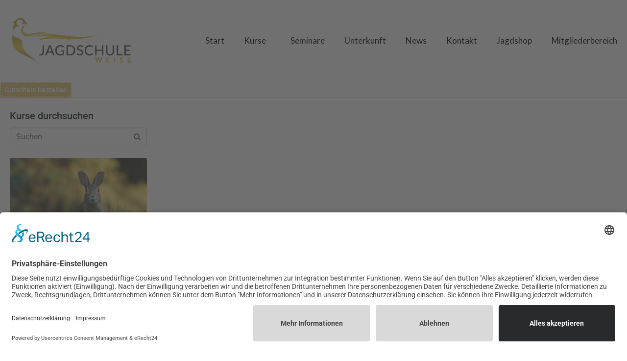

--- FILE ---
content_type: text/html; charset=UTF-8
request_url: https://jagdschein-os.de/testseite/
body_size: 30622
content:
<!DOCTYPE html><html lang="de"><head ><!-- Global site tag (gtag.js) - Google Analytics -->
<script async src="https://www.googletagmanager.com/gtag/js?id=UA-141704045-1"></script>
<script>
  window.dataLayer = window.dataLayer || [];
  function gtag(){dataLayer.push(arguments);}
  gtag('js', new Date());

  gtag('config', 'UA-141704045-1');
</script>
	<meta charset="UTF-8" />
	<meta name="viewport" content="width=device-width, initial-scale=1" />
	<meta name='robots' content='index, follow, max-image-preview:large, max-snippet:-1, max-video-preview:-1' />
<script type="text/javascript">
/* <![CDATA[ */
window.koko_analytics = {"url":"https:\/\/jagdschein-os.de\/wp-admin\/admin-ajax.php?action=koko_analytics_collect","site_url":"https:\/\/jagdschein-os.de","post_id":4018,"path":"\/testseite\/","method":"cookie","use_cookie":true};
/* ]]> */
</script>

<!-- Google Tag Manager for WordPress by gtm4wp.com -->
<script data-cfasync="false" data-pagespeed-no-defer>
	var gtm4wp_datalayer_name = "dataLayer";
	var dataLayer = dataLayer || [];
</script>
<!-- End Google Tag Manager for WordPress by gtm4wp.com -->
	<!-- This site is optimized with the Yoast SEO plugin v26.8 - https://yoast.com/product/yoast-seo-wordpress/ -->
	<title>Testseite - Jagdschule Weiss</title>
	<link rel="canonical" href="https://jagdschein-os.de/testseite/" />
	<meta property="og:locale" content="de_DE" />
	<meta property="og:type" content="article" />
	<meta property="og:title" content="Testseite - Jagdschule Weiss" />
	<meta property="og:url" content="https://jagdschein-os.de/testseite/" />
	<meta property="og:site_name" content="Jagdschule Weiss" />
	<meta property="article:publisher" content="https://www.facebook.com/JagdschuleOS/" />
	<meta property="article:modified_time" content="2023-02-23T15:02:13+00:00" />
	<meta name="twitter:card" content="summary_large_image" />
	<script type="application/ld+json" class="yoast-schema-graph">{"@context":"https://schema.org","@graph":[{"@type":"WebPage","@id":"https://jagdschein-os.de/testseite/","url":"https://jagdschein-os.de/testseite/","name":"Testseite - Jagdschule Weiss","isPartOf":{"@id":"https://jagdschein-os.de/#website"},"datePublished":"2023-02-23T15:01:51+00:00","dateModified":"2023-02-23T15:02:13+00:00","breadcrumb":{"@id":"https://jagdschein-os.de/testseite/#breadcrumb"},"inLanguage":"de","potentialAction":[{"@type":"ReadAction","target":["https://jagdschein-os.de/testseite/"]}]},{"@type":"BreadcrumbList","@id":"https://jagdschein-os.de/testseite/#breadcrumb","itemListElement":[{"@type":"ListItem","position":1,"name":"Startseite","item":"https://jagdschein-os.de/"},{"@type":"ListItem","position":2,"name":"Testseite"}]},{"@type":"WebSite","@id":"https://jagdschein-os.de/#website","url":"https://jagdschein-os.de/","name":"Jagdschule Weiss","description":"Jagdschein machen in Osnabrück","publisher":{"@id":"https://jagdschein-os.de/#organization"},"potentialAction":[{"@type":"SearchAction","target":{"@type":"EntryPoint","urlTemplate":"https://jagdschein-os.de/?s={search_term_string}"},"query-input":{"@type":"PropertyValueSpecification","valueRequired":true,"valueName":"search_term_string"}}],"inLanguage":"de"},{"@type":"Organization","@id":"https://jagdschein-os.de/#organization","name":"Jagdschule Weiss","url":"https://jagdschein-os.de/","logo":{"@type":"ImageObject","inLanguage":"de","@id":"https://jagdschein-os.de/#/schema/logo/image/","url":"https://jagdschein-os.de/wp-content/uploads/2019/06/logo-jagdschein-osnabrueck-jagdschule-weiss.jpg","contentUrl":"https://jagdschein-os.de/wp-content/uploads/2019/06/logo-jagdschein-osnabrueck-jagdschule-weiss.jpg","width":750,"height":500,"caption":"Jagdschule Weiss"},"image":{"@id":"https://jagdschein-os.de/#/schema/logo/image/"},"sameAs":["https://www.facebook.com/JagdschuleOS/"]}]}</script>
	<!-- / Yoast SEO plugin. -->


<link rel='dns-prefetch' href='//www.googletagmanager.com' />
<link rel="alternate" type="application/rss+xml" title="Jagdschule Weiss &raquo; Feed" href="https://jagdschein-os.de/feed/" />
<link rel="alternate" type="application/rss+xml" title="Jagdschule Weiss &raquo; Kommentar-Feed" href="https://jagdschein-os.de/comments/feed/" />
<link rel="alternate" title="oEmbed (JSON)" type="application/json+oembed" href="https://jagdschein-os.de/wp-json/oembed/1.0/embed?url=https%3A%2F%2Fjagdschein-os.de%2Ftestseite%2F" />
<link rel="alternate" title="oEmbed (XML)" type="text/xml+oembed" href="https://jagdschein-os.de/wp-json/oembed/1.0/embed?url=https%3A%2F%2Fjagdschein-os.de%2Ftestseite%2F&#038;format=xml" />
<style id='wp-img-auto-sizes-contain-inline-css' type='text/css'>
img:is([sizes=auto i],[sizes^="auto," i]){contain-intrinsic-size:3000px 1500px}
/*# sourceURL=wp-img-auto-sizes-contain-inline-css */
</style>

<link rel='stylesheet' id='font-awesome-5-all-css' href='https://jagdschein-os.de/wp-content/plugins/elementor/assets/lib/font-awesome/css/all.min.css?ver=3.34.2' type='text/css' media='all' />
<link rel='stylesheet' id='font-awesome-4-shim-css' href='https://jagdschein-os.de/wp-content/plugins/elementor/assets/lib/font-awesome/css/v4-shims.min.css?ver=3.34.2' type='text/css' media='all' />
<style id='wp-emoji-styles-inline-css' type='text/css'>

	img.wp-smiley, img.emoji {
		display: inline !important;
		border: none !important;
		box-shadow: none !important;
		height: 1em !important;
		width: 1em !important;
		margin: 0 0.07em !important;
		vertical-align: -0.1em !important;
		background: none !important;
		padding: 0 !important;
	}
/*# sourceURL=wp-emoji-styles-inline-css */
</style>
<style id='classic-theme-styles-inline-css' type='text/css'>
/*! This file is auto-generated */
.wp-block-button__link{color:#fff;background-color:#32373c;border-radius:9999px;box-shadow:none;text-decoration:none;padding:calc(.667em + 2px) calc(1.333em + 2px);font-size:1.125em}.wp-block-file__button{background:#32373c;color:#fff;text-decoration:none}
/*# sourceURL=/wp-includes/css/classic-themes.min.css */
</style>
<style id='global-styles-inline-css' type='text/css'>
:root{--wp--preset--aspect-ratio--square: 1;--wp--preset--aspect-ratio--4-3: 4/3;--wp--preset--aspect-ratio--3-4: 3/4;--wp--preset--aspect-ratio--3-2: 3/2;--wp--preset--aspect-ratio--2-3: 2/3;--wp--preset--aspect-ratio--16-9: 16/9;--wp--preset--aspect-ratio--9-16: 9/16;--wp--preset--color--black: #000000;--wp--preset--color--cyan-bluish-gray: #abb8c3;--wp--preset--color--white: #ffffff;--wp--preset--color--pale-pink: #f78da7;--wp--preset--color--vivid-red: #cf2e2e;--wp--preset--color--luminous-vivid-orange: #ff6900;--wp--preset--color--luminous-vivid-amber: #fcb900;--wp--preset--color--light-green-cyan: #7bdcb5;--wp--preset--color--vivid-green-cyan: #00d084;--wp--preset--color--pale-cyan-blue: #8ed1fc;--wp--preset--color--vivid-cyan-blue: #0693e3;--wp--preset--color--vivid-purple: #9b51e0;--wp--preset--gradient--vivid-cyan-blue-to-vivid-purple: linear-gradient(135deg,rgb(6,147,227) 0%,rgb(155,81,224) 100%);--wp--preset--gradient--light-green-cyan-to-vivid-green-cyan: linear-gradient(135deg,rgb(122,220,180) 0%,rgb(0,208,130) 100%);--wp--preset--gradient--luminous-vivid-amber-to-luminous-vivid-orange: linear-gradient(135deg,rgb(252,185,0) 0%,rgb(255,105,0) 100%);--wp--preset--gradient--luminous-vivid-orange-to-vivid-red: linear-gradient(135deg,rgb(255,105,0) 0%,rgb(207,46,46) 100%);--wp--preset--gradient--very-light-gray-to-cyan-bluish-gray: linear-gradient(135deg,rgb(238,238,238) 0%,rgb(169,184,195) 100%);--wp--preset--gradient--cool-to-warm-spectrum: linear-gradient(135deg,rgb(74,234,220) 0%,rgb(151,120,209) 20%,rgb(207,42,186) 40%,rgb(238,44,130) 60%,rgb(251,105,98) 80%,rgb(254,248,76) 100%);--wp--preset--gradient--blush-light-purple: linear-gradient(135deg,rgb(255,206,236) 0%,rgb(152,150,240) 100%);--wp--preset--gradient--blush-bordeaux: linear-gradient(135deg,rgb(254,205,165) 0%,rgb(254,45,45) 50%,rgb(107,0,62) 100%);--wp--preset--gradient--luminous-dusk: linear-gradient(135deg,rgb(255,203,112) 0%,rgb(199,81,192) 50%,rgb(65,88,208) 100%);--wp--preset--gradient--pale-ocean: linear-gradient(135deg,rgb(255,245,203) 0%,rgb(182,227,212) 50%,rgb(51,167,181) 100%);--wp--preset--gradient--electric-grass: linear-gradient(135deg,rgb(202,248,128) 0%,rgb(113,206,126) 100%);--wp--preset--gradient--midnight: linear-gradient(135deg,rgb(2,3,129) 0%,rgb(40,116,252) 100%);--wp--preset--font-size--small: 13px;--wp--preset--font-size--medium: 20px;--wp--preset--font-size--large: 36px;--wp--preset--font-size--x-large: 42px;--wp--preset--spacing--20: 0.44rem;--wp--preset--spacing--30: 0.67rem;--wp--preset--spacing--40: 1rem;--wp--preset--spacing--50: 1.5rem;--wp--preset--spacing--60: 2.25rem;--wp--preset--spacing--70: 3.38rem;--wp--preset--spacing--80: 5.06rem;--wp--preset--shadow--natural: 6px 6px 9px rgba(0, 0, 0, 0.2);--wp--preset--shadow--deep: 12px 12px 50px rgba(0, 0, 0, 0.4);--wp--preset--shadow--sharp: 6px 6px 0px rgba(0, 0, 0, 0.2);--wp--preset--shadow--outlined: 6px 6px 0px -3px rgb(255, 255, 255), 6px 6px rgb(0, 0, 0);--wp--preset--shadow--crisp: 6px 6px 0px rgb(0, 0, 0);}:where(.is-layout-flex){gap: 0.5em;}:where(.is-layout-grid){gap: 0.5em;}body .is-layout-flex{display: flex;}.is-layout-flex{flex-wrap: wrap;align-items: center;}.is-layout-flex > :is(*, div){margin: 0;}body .is-layout-grid{display: grid;}.is-layout-grid > :is(*, div){margin: 0;}:where(.wp-block-columns.is-layout-flex){gap: 2em;}:where(.wp-block-columns.is-layout-grid){gap: 2em;}:where(.wp-block-post-template.is-layout-flex){gap: 1.25em;}:where(.wp-block-post-template.is-layout-grid){gap: 1.25em;}.has-black-color{color: var(--wp--preset--color--black) !important;}.has-cyan-bluish-gray-color{color: var(--wp--preset--color--cyan-bluish-gray) !important;}.has-white-color{color: var(--wp--preset--color--white) !important;}.has-pale-pink-color{color: var(--wp--preset--color--pale-pink) !important;}.has-vivid-red-color{color: var(--wp--preset--color--vivid-red) !important;}.has-luminous-vivid-orange-color{color: var(--wp--preset--color--luminous-vivid-orange) !important;}.has-luminous-vivid-amber-color{color: var(--wp--preset--color--luminous-vivid-amber) !important;}.has-light-green-cyan-color{color: var(--wp--preset--color--light-green-cyan) !important;}.has-vivid-green-cyan-color{color: var(--wp--preset--color--vivid-green-cyan) !important;}.has-pale-cyan-blue-color{color: var(--wp--preset--color--pale-cyan-blue) !important;}.has-vivid-cyan-blue-color{color: var(--wp--preset--color--vivid-cyan-blue) !important;}.has-vivid-purple-color{color: var(--wp--preset--color--vivid-purple) !important;}.has-black-background-color{background-color: var(--wp--preset--color--black) !important;}.has-cyan-bluish-gray-background-color{background-color: var(--wp--preset--color--cyan-bluish-gray) !important;}.has-white-background-color{background-color: var(--wp--preset--color--white) !important;}.has-pale-pink-background-color{background-color: var(--wp--preset--color--pale-pink) !important;}.has-vivid-red-background-color{background-color: var(--wp--preset--color--vivid-red) !important;}.has-luminous-vivid-orange-background-color{background-color: var(--wp--preset--color--luminous-vivid-orange) !important;}.has-luminous-vivid-amber-background-color{background-color: var(--wp--preset--color--luminous-vivid-amber) !important;}.has-light-green-cyan-background-color{background-color: var(--wp--preset--color--light-green-cyan) !important;}.has-vivid-green-cyan-background-color{background-color: var(--wp--preset--color--vivid-green-cyan) !important;}.has-pale-cyan-blue-background-color{background-color: var(--wp--preset--color--pale-cyan-blue) !important;}.has-vivid-cyan-blue-background-color{background-color: var(--wp--preset--color--vivid-cyan-blue) !important;}.has-vivid-purple-background-color{background-color: var(--wp--preset--color--vivid-purple) !important;}.has-black-border-color{border-color: var(--wp--preset--color--black) !important;}.has-cyan-bluish-gray-border-color{border-color: var(--wp--preset--color--cyan-bluish-gray) !important;}.has-white-border-color{border-color: var(--wp--preset--color--white) !important;}.has-pale-pink-border-color{border-color: var(--wp--preset--color--pale-pink) !important;}.has-vivid-red-border-color{border-color: var(--wp--preset--color--vivid-red) !important;}.has-luminous-vivid-orange-border-color{border-color: var(--wp--preset--color--luminous-vivid-orange) !important;}.has-luminous-vivid-amber-border-color{border-color: var(--wp--preset--color--luminous-vivid-amber) !important;}.has-light-green-cyan-border-color{border-color: var(--wp--preset--color--light-green-cyan) !important;}.has-vivid-green-cyan-border-color{border-color: var(--wp--preset--color--vivid-green-cyan) !important;}.has-pale-cyan-blue-border-color{border-color: var(--wp--preset--color--pale-cyan-blue) !important;}.has-vivid-cyan-blue-border-color{border-color: var(--wp--preset--color--vivid-cyan-blue) !important;}.has-vivid-purple-border-color{border-color: var(--wp--preset--color--vivid-purple) !important;}.has-vivid-cyan-blue-to-vivid-purple-gradient-background{background: var(--wp--preset--gradient--vivid-cyan-blue-to-vivid-purple) !important;}.has-light-green-cyan-to-vivid-green-cyan-gradient-background{background: var(--wp--preset--gradient--light-green-cyan-to-vivid-green-cyan) !important;}.has-luminous-vivid-amber-to-luminous-vivid-orange-gradient-background{background: var(--wp--preset--gradient--luminous-vivid-amber-to-luminous-vivid-orange) !important;}.has-luminous-vivid-orange-to-vivid-red-gradient-background{background: var(--wp--preset--gradient--luminous-vivid-orange-to-vivid-red) !important;}.has-very-light-gray-to-cyan-bluish-gray-gradient-background{background: var(--wp--preset--gradient--very-light-gray-to-cyan-bluish-gray) !important;}.has-cool-to-warm-spectrum-gradient-background{background: var(--wp--preset--gradient--cool-to-warm-spectrum) !important;}.has-blush-light-purple-gradient-background{background: var(--wp--preset--gradient--blush-light-purple) !important;}.has-blush-bordeaux-gradient-background{background: var(--wp--preset--gradient--blush-bordeaux) !important;}.has-luminous-dusk-gradient-background{background: var(--wp--preset--gradient--luminous-dusk) !important;}.has-pale-ocean-gradient-background{background: var(--wp--preset--gradient--pale-ocean) !important;}.has-electric-grass-gradient-background{background: var(--wp--preset--gradient--electric-grass) !important;}.has-midnight-gradient-background{background: var(--wp--preset--gradient--midnight) !important;}.has-small-font-size{font-size: var(--wp--preset--font-size--small) !important;}.has-medium-font-size{font-size: var(--wp--preset--font-size--medium) !important;}.has-large-font-size{font-size: var(--wp--preset--font-size--large) !important;}.has-x-large-font-size{font-size: var(--wp--preset--font-size--x-large) !important;}
:where(.wp-block-post-template.is-layout-flex){gap: 1.25em;}:where(.wp-block-post-template.is-layout-grid){gap: 1.25em;}
:where(.wp-block-term-template.is-layout-flex){gap: 1.25em;}:where(.wp-block-term-template.is-layout-grid){gap: 1.25em;}
:where(.wp-block-columns.is-layout-flex){gap: 2em;}:where(.wp-block-columns.is-layout-grid){gap: 2em;}
:root :where(.wp-block-pullquote){font-size: 1.5em;line-height: 1.6;}
/*# sourceURL=global-styles-inline-css */
</style>
<link rel='stylesheet' id='contact-form-7-css' href='https://jagdschein-os.de/wp-content/plugins/contact-form-7/includes/css/styles.css?ver=6.1.4' type='text/css' media='all' />
<link rel='stylesheet' id='wpa-css-css' href='https://jagdschein-os.de/wp-content/plugins/honeypot/includes/css/wpa.css?ver=2.3.04' type='text/css' media='all' />
<link rel='stylesheet' id='wpcf7-redirect-script-frontend-css' href='https://jagdschein-os.de/wp-content/plugins/wpcf7-redirect/build/assets/frontend-script.css?ver=2c532d7e2be36f6af233' type='text/css' media='all' />
<link rel='stylesheet' id='hide-admin-bar-based-on-user-roles-css' href='https://jagdschein-os.de/wp-content/plugins/hide-admin-bar-based-on-user-roles/public/css/hide-admin-bar-based-on-user-roles-public.css?ver=7.0.2' type='text/css' media='all' />
<link rel='stylesheet' id='jupiterx-popups-animation-css' href='https://jagdschein-os.de/wp-content/plugins/jupiterx-core/includes/extensions/raven/assets/lib/animate/animate.min.css?ver=4.14.1' type='text/css' media='all' />
<link rel='stylesheet' id='jupiterx-css' href='https://jagdschein-os.de/wp-content/uploads/jupiterx/compiler/jupiterx/6498ff5.css?ver=4.14.1' type='text/css' media='all' />
<link rel='stylesheet' id='wp-members-css' href='https://jagdschein-os.de/wp-content/plugins/wp-members/assets/css/forms/generic-no-float.min.css?ver=3.5.5.1' type='text/css' media='all' />
<link rel='stylesheet' id='jupiterx-elements-dynamic-styles-css' href='https://jagdschein-os.de/wp-content/uploads/jupiterx/compiler/jupiterx-elements-dynamic-styles/21f2017.css?ver=4.14.1' type='text/css' media='all' />
<link rel='stylesheet' id='elementor-icons-css' href='https://jagdschein-os.de/wp-content/plugins/elementor/assets/lib/eicons/css/elementor-icons.min.css?ver=5.46.0' type='text/css' media='all' />
<link rel='stylesheet' id='elementor-frontend-css' href='https://jagdschein-os.de/wp-content/plugins/elementor/assets/css/frontend.min.css?ver=3.34.2' type='text/css' media='all' />
<link rel='stylesheet' id='font-awesome-css' href='https://jagdschein-os.de/wp-content/plugins/elementor/assets/lib/font-awesome/css/font-awesome.min.css?ver=4.7.0' type='text/css' media='all' />
<link rel='stylesheet' id='jupiterx-core-raven-frontend-css' href='https://jagdschein-os.de/wp-content/plugins/jupiterx-core/includes/extensions/raven/assets/css/frontend.min.css?ver=6.9' type='text/css' media='all' />
<link rel='stylesheet' id='elementor-post-2073-css' href='https://jagdschein-os.de/wp-content/uploads/elementor/css/post-2073.css?ver=1769022623' type='text/css' media='all' />
<link rel='stylesheet' id='flatpickr-css' href='https://jagdschein-os.de/wp-content/plugins/elementor/assets/lib/flatpickr/flatpickr.min.css?ver=4.6.13' type='text/css' media='all' />
<link rel='stylesheet' id='elementor-post-53-css' href='https://jagdschein-os.de/wp-content/uploads/elementor/css/post-53.css?ver=1769022626' type='text/css' media='all' />
<link rel='stylesheet' id='elementor-post-61-css' href='https://jagdschein-os.de/wp-content/uploads/elementor/css/post-61.css?ver=1769022626' type='text/css' media='all' />
<link rel='stylesheet' id='elementor-gf-local-lato-css' href='https://jagdschein-os.de/wp-content/uploads/elementor/google-fonts/css/lato.css?ver=1746556559' type='text/css' media='all' />
<link rel='stylesheet' id='elementor-gf-local-roboto-css' href='https://jagdschein-os.de/wp-content/uploads/elementor/google-fonts/css/roboto.css?ver=1746556574' type='text/css' media='all' />
<script type="text/javascript" src="https://jagdschein-os.de/wp-content/plugins/elementor/assets/lib/font-awesome/js/v4-shims.min.js?ver=3.34.2" id="font-awesome-4-shim-js"></script>
<script type="text/javascript" src="https://jagdschein-os.de/wp-includes/js/jquery/jquery.min.js?ver=3.7.1" id="jquery-core-js"></script>
<script type="text/javascript" src="https://jagdschein-os.de/wp-includes/js/jquery/jquery-migrate.min.js?ver=3.4.1" id="jquery-migrate-js"></script>
<script type="text/javascript" src="https://jagdschein-os.de/wp-content/plugins/hide-admin-bar-based-on-user-roles/public/js/hide-admin-bar-based-on-user-roles-public.js?ver=7.0.2" id="hide-admin-bar-based-on-user-roles-js"></script>
<script type="text/javascript" src="https://jagdschein-os.de/wp-content/themes/jupiterx/lib/admin/assets/lib/webfont/webfont.min.js?ver=1.6.26" id="jupiterx-webfont-js"></script>
<script type="text/javascript" id="jupiterx-webfont-js-after">
/* <![CDATA[ */
WebFont.load({
				google: {
					families: ['Lato:100,200,300,400,500,600,700,800,900,100italic,200italic,300italic,400italic,500italic,600italic,700italic,800italic,900italic','Playfair Display:100,200,300,400,500,600,700,800,900,100italic,200italic,300italic,400italic,500italic,600italic,700italic,800italic,900italic']
				}
			});
//# sourceURL=jupiterx-webfont-js-after
/* ]]> */
</script>
<script type="text/javascript" src="https://jagdschein-os.de/wp-content/themes/jupiterx/lib/assets/dist/js/utils.min.js?ver=4.14.1" id="jupiterx-utils-js"></script>
<link rel="https://api.w.org/" href="https://jagdschein-os.de/wp-json/" /><link rel="alternate" title="JSON" type="application/json" href="https://jagdschein-os.de/wp-json/wp/v2/pages/4018" /><link rel="EditURI" type="application/rsd+xml" title="RSD" href="https://jagdschein-os.de/xmlrpc.php?rsd" />
<meta name="generator" content="WordPress 6.9" />
<link rel='shortlink' href='https://jagdschein-os.de/?p=4018' />
<meta name="generator" content="Site Kit by Google 1.170.0" /><!-- HFCM by 99 Robots - Snippet # 2: eRecht Cookie -->
<script id="usercentrics-cmp" async data-eu-mode="true" data-settings-id="5mTZ-uNKAkjwti" src="https://app.eu.usercentrics.eu/browser-ui/latest/loader.js"></script>
<script type="application/javascript" src="https://sdp.eu.usercentrics.eu/latest/uc-block.bundle.js"></script>
<!-- /end HFCM by 99 Robots -->
<!-- HFCM by 99 Robots - Snippet # 3: Jagdschein Bayern -->
<script type="application/ld+json">
{
  "@context": "https://schema.org",
  "@type": "BlogPosting",
  "headline": "Jagdschein Bayern – Warum Osnabrück die bessere Wahl ist",
  "mainEntityOfPage": {
    "@type": "WebPage",
    "@id": "https://jagdschein-os.de/jagdschein-bayern-warum-osnabrueck-besser-ist-jagdschule-weiss/"
  },
  "author": {
    "@type": "Person",
    "name": "Conny Weiss"
  },
  "publisher": {
    "@type": "Organization",
    "name": "Jagdschule Weiss",
    "logo": {
      "@type": "ImageObject",
      "url": "https://jagdschein-os.de/wp-content/uploads/DEIN-LOGO.png"
    }
  },
  "datePublished": "2026-01-18",
  "dateModified": "2026-01-18",
  "description": "Warum immer mehr Bayern nach Osnabrück kommen, um ihren Jagdschein zu machen – Vorteile, Kosten und Erfahrungen in der Jagdschule Weiss.",
  "image": "https://jagdschein-os.de/wp-content/uploads/DEIN-BEITRAGSBILD.jpg"
}
</script>
<!-- /end HFCM by 99 Robots -->
<!-- HFCM by 99 Robots - Snippet # 4: Home -->
<script type="application/ld+json">
{
  "@context": "https://schema.org",
  "@type": "EducationalOrganization",
  "name": "Jagdschule Weiss",
  "alternateName": "Jagdschein Osnabrück",
  "url": "https://jagdschein-os.de",
  "logo": "https://jagdschein-os.de/wp-content/uploads/2019/06/logo-jagdschule-weiss-jagdschein-osnabrueck.jpg",
  "image": "https://jagdschein-os.de/wp-content/uploads/2019/06/logo-jagdschule-weiss-jagdschein-osnabrueck.jpg",
  "description": "Zertifizierte DJA-Jagdschule in Osnabrück für Jagdschein-Ausbildung. Intensivkurse in 15 Tagen, Abendkurse und Flexikurse mit 95% Erfolgsquote. Perfekt für Berufstätige und Bayern-Pendler.",
  "address": {
    "@type": "PostalAddress",
    "streetAddress": "Postweg 11",
    "addressLocality": "Osnabrück",
    "addressRegion": "Niedersachsen",
    "postalCode": "49076",
    "addressCountry": "DE"
  },
  "geo": {
    "@type": "GeoCoordinates",
    "latitude": "52.29607512375264",
    "longitude": "7.9805637244236864"
  },
  "telephone": "+4916099699026",
  "email": "info@jagdschein-os.de",
  "openingHoursSpecification": [
    {
      "@type": "OpeningHoursSpecification",
      "dayOfWeek": ["Monday", "Tuesday", "Wednesday", "Thursday", "Friday"],
      "opens": "09:00",
      "closes": "18:00"
    }
  ],
  "priceRange": "€€",
  "currenciesAccepted": "EUR",
  "paymentAccepted": "Überweisung, Rechnung",
  "areaServed": [
    {
      "@type": "City",
      "name": "Osnabrück"
    },
    {
      "@type": "State",
      "name": "Niedersachsen"
    },
    {
      "@type": "State",
      "name": "Bayern"
    },
    {
      "@type": "State",
      "name": "Nordrhein-Westfalen"
    },
    {
      "@type": "Country",
      "name": "Deutschland"
    }
  ],
  "sameAs": [
    "https://www.facebook.com/JagdschuleWeiss/",
    "https://www.instagram.com/jagdschule/",
    "https://www.youtube.com/channel/UCVdaRqvBI8iP9Ikx0mIPVow",
    "https://www.tiktok.com/@jagdschuleweiss"
  ],
  "hasOfferCatalog": {
    "@type": "OfferCatalog",
    "name": "Jagdkurse und Ausbildungsangebote",
    "itemListElement": [
      {
        "@type": "Offer",
        "itemOffered": {
          "@type": "Course",
          "name": "Blockkurs Jagdschein (15 Tage Intensivkurs)",
          "description": "Kompakter Intensivkurs zum Jagdschein in nur 15 Tagen. Täglich 9:00-18:00 Uhr mit anschließender Jägerprüfung. Perfekt für Berufstätige.",
          "provider": {
            "@type": "EducationalOrganization",
            "name": "Jagdschule Weiss"
          },
          "courseMode": "onsite",
          "educationalLevel": "Beginner"
        },
        "price": "2490",
        "priceCurrency": "EUR"
      },
      {
        "@type": "Offer",
        "itemOffered": {
          "@type": "Course",
          "name": "Abendkurs Jagdschein (3-4 Monate)",
          "description": "Jagdschein-Ausbildung am Abend für Berufstätige. Montag und Donnerstag 18:30-21:30 Uhr über mehrere Wochen.",
          "provider": {
            "@type": "EducationalOrganization",
            "name": "Jagdschule Weiss"
          },
          "courseMode": "onsite",
          "educationalLevel": "Beginner"
        },
        "price": "1700",
        "priceCurrency": "EUR"
      },
      {
        "@type": "Offer",
        "itemOffered": {
          "@type": "Course",
          "name": "Turbo-Abendkurs Jagdschein (2 Monate)",
          "description": "Schneller Jagdschein in nur 2 Monaten. Montag & Donnerstag abends plus sonntags ganztags.",
          "provider": {
            "@type": "EducationalOrganization",
            "name": "Jagdschule Weiss"
          },
          "courseMode": "onsite",
          "educationalLevel": "Beginner"
        },
        "price": "1700",
        "priceCurrency": "EUR"
      },
      {
        "@type": "Offer",
        "itemOffered": {
          "@type": "Course",
          "name": "Flexikurs Jagdschein",
          "description": "Individuell kombinierbarer Jagdkurs. Perfekt für Schichtarbeiter, Familien und flexible Zeitplanung.",
          "provider": {
            "@type": "EducationalOrganization",
            "name": "Jagdschule Weiss"
          },
          "courseMode": "onsite",
          "educationalLevel": "Beginner"
        },
        "price": "2490",
        "priceCurrency": "EUR"
      }
    ]
  },
  "aggregateRating": {
    "@type": "AggregateRating",
    "ratingValue": "4.9",
    "reviewCount": "50",
    "bestRating": "5",
    "worstRating": "1"
  },
  "knowsAbout": [
    "Jagdausbildung",
    "Jägerprüfung",
    "Waffenhandhabung",
    "Wildtierkunde",
    "Jagdrecht",
    "Jagdpraxis"
  ]
}
</script>
<!-- /end HFCM by 99 Robots -->
<!-- HFCM by 99 Robots - Snippet # 5: Home -->
<script type="application/ld+json">
{
  "@context": "https://schema.org",
  "@type": "EducationalOrganization",
  "name": "Jagdschule Weiss",
  "alternateName": "Jagdschein Osnabrück",
  "url": "https://jagdschein-os.de",
  "logo": "https://jagdschein-os.de/wp-content/uploads/2019/06/logo-jagdschule-weiss-jagdschein-osnabrueck.jpg",
  "image": "https://jagdschein-os.de/wp-content/uploads/2019/06/logo-jagdschule-weiss-jagdschein-osnabrueck.jpg",
  "description": "Zertifizierte DJA-Jagdschule in Osnabrück für Jagdschein-Ausbildung. Intensivkurse in 15 Tagen, Abendkurse und Flexikurse mit 95% Erfolgsquote. Perfekt für Berufstätige und Bayern-Pendler.",
  "address": {
    "@type": "PostalAddress",
    "streetAddress": "Postweg 11",
    "addressLocality": "Osnabrück",
    "addressRegion": "Niedersachsen",
    "postalCode": "49076",
    "addressCountry": "DE"
  },
  "geo": {
    "@type": "GeoCoordinates",
    "latitude": "52.29607512375264",
    "longitude": "7.9805637244236864"
  },
  "telephone": "+4916099699026",
  "email": "info@jagdschein-os.de",
  "openingHoursSpecification": [
    {
      "@type": "OpeningHoursSpecification",
      "dayOfWeek": ["Monday", "Tuesday", "Wednesday", "Thursday", "Friday"],
      "opens": "09:00",
      "closes": "18:00"
    }
  ],
  "priceRange": "€€",
  "currenciesAccepted": "EUR",
  "paymentAccepted": "Überweisung, Rechnung",
  "areaServed": [
    {
      "@type": "City",
      "name": "Osnabrück"
    },
    {
      "@type": "State",
      "name": "Niedersachsen"
    },
    {
      "@type": "State",
      "name": "Bayern"
    },
    {
      "@type": "State",
      "name": "Nordrhein-Westfalen"
    },
    {
      "@type": "Country",
      "name": "Deutschland"
    }
  ],
  "sameAs": [
    "https://www.facebook.com/JagdschuleWeiss/",
    "https://www.instagram.com/jagdschule/",
    "https://www.youtube.com/channel/UCVdaRqvBI8iP9Ikx0mIPVow",
    "https://www.tiktok.com/@jagdschuleweiss"
  ],
  "hasOfferCatalog": {
    "@type": "OfferCatalog",
    "name": "Jagdkurse und Ausbildungsangebote",
    "itemListElement": [
      {
        "@type": "Offer",
        "itemOffered": {
          "@type": "Course",
          "name": "Blockkurs Jagdschein (15 Tage Intensivkurs)",
          "description": "Kompakter Intensivkurs zum Jagdschein in nur 15 Tagen. Täglich 9:00-18:00 Uhr mit anschließender Jägerprüfung. Perfekt für Berufstätige.",
          "provider": {
            "@type": "EducationalOrganization",
            "name": "Jagdschule Weiss"
          },
          "courseMode": "onsite",
          "educationalLevel": "Beginner"
        },
        "price": "2490",
        "priceCurrency": "EUR"
      },
      {
        "@type": "Offer",
        "itemOffered": {
          "@type": "Course",
          "name": "Abendkurs Jagdschein (3-4 Monate)",
          "description": "Jagdschein-Ausbildung am Abend für Berufstätige. Montag und Donnerstag 18:30-21:30 Uhr über mehrere Wochen.",
          "provider": {
            "@type": "EducationalOrganization",
            "name": "Jagdschule Weiss"
          },
          "courseMode": "onsite",
          "educationalLevel": "Beginner"
        },
        "price": "1700",
        "priceCurrency": "EUR"
      },
      {
        "@type": "Offer",
        "itemOffered": {
          "@type": "Course",
          "name": "Turbo-Abendkurs Jagdschein (2 Monate)",
          "description": "Schneller Jagdschein in nur 2 Monaten. Montag & Donnerstag abends plus sonntags ganztags.",
          "provider": {
            "@type": "EducationalOrganization",
            "name": "Jagdschule Weiss"
          },
          "courseMode": "onsite",
          "educationalLevel": "Beginner"
        },
        "price": "1700",
        "priceCurrency": "EUR"
      },
      {
        "@type": "Offer",
        "itemOffered": {
          "@type": "Course",
          "name": "Flexikurs Jagdschein",
          "description": "Individuell kombinierbarer Jagdkurs. Perfekt für Schichtarbeiter, Familien und flexible Zeitplanung.",
          "provider": {
            "@type": "EducationalOrganization",
            "name": "Jagdschule Weiss"
          },
          "courseMode": "onsite",
          "educationalLevel": "Beginner"
        },
        "price": "2490",
        "priceCurrency": "EUR"
      }
    ]
  },
  "aggregateRating": {
    "@type": "AggregateRating",
    "ratingValue": "4.9",
    "reviewCount": "50",
    "bestRating": "5",
    "worstRating": "1"
  },
  "knowsAbout": [
    "Jagdausbildung",
    "Jägerprüfung",
    "Waffenhandhabung",
    "Wildtierkunde",
    "Jagdrecht",
    "Jagdpraxis"
  ]
}
</script>
<!-- /end HFCM by 99 Robots -->
<!-- HFCM by 99 Robots - Snippet # 6: FAQ -->
<script type="application/ld+json">
{
  "@context": "https://schema.org",
  "@type": "FAQPage",
  "mainEntity": [
    {
      "@type": "Question",
      "name": "Wie lange dauert ein Jagdkurs in Osnabrück?",
      "acceptedAnswer": {
        "@type": "Answer",
        "text": "Je nach Kursmodell zwischen 15 Tagen (Intensivkurs) und mehreren Monaten (Abendkurs). Unser beliebtester Kompaktkurs dauert 15 Tage und endet direkt mit der Jägerprüfung. Der Turbo-Abendkurs dauert 2 Monate, der klassische Abendkurs 3-4 Monate."
      }
    },
    {
      "@type": "Question",
      "name": "Was kostet der Jagdschein in Niedersachsen?",
      "acceptedAnswer": {
        "@type": "Answer",
        "text": "Die Kursgebühr liegt zwischen 1.700 Euro (Abendkurs) und 2.490 Euro (Blockkurs). Hinzu kommen 460 Euro Prüfungsgebühr und ca. 300 Euro Munition. Gesamtkosten: ca. 2.460 bis 3.250 Euro je nach Kursmodell."
      }
    },
    {
      "@type": "Question",
      "name": "Kann ich als Bayer meinen Jagdschein in Osnabrück machen?",
      "acceptedAnswer": {
        "@type": "Answer",
        "text": "Ja, absolut! Viele unserer Teilnehmer kommen aus Bayern. Sie benötigen keinen Wohnsitzwechsel und können die Prüfung in Niedersachsen ablegen. Die Ausbildung ist in Niedersachsen oft kürzer (15 Tage statt 6-9 Monaten) und flexibler. Ihr Jagdschein gilt deutschlandweit."
      }
    },
    {
      "@type": "Question",
      "name": "Wie hoch ist die Durchfallquote bei der Jägerprüfung?",
      "acceptedAnswer": {
        "@type": "Answer",
        "text": "Bei uns in der Jagdschule Weiss bestehen 95 Prozent der Teilnehmer die Jägerprüfung beim ersten Anlauf. Sollten Sie nicht bestehen, dürfen Sie kostenlos an weiteren Kursen bis zur bestandenen Prüfung teilnehmen. Nur die erneute Prüfungsgebühr wird fällig."
      }
    },
    {
      "@type": "Question",
      "name": "Gibt es eine Unterkunft während des Jagdkurses?",
      "acceptedAnswer": {
        "@type": "Answer",
        "text": "Ja, wir bieten eine Ferienwohnung direkt im Haus der Jagdschule für bis zu 6 Personen. Die Unterkunft ist perfekt für Intensivkurs-Teilnehmer und kostet 40 Euro pro Person pro Nacht im Doppelzimmer. Alternativ vermitteln wir gerne Hotels und Pensionen in der Nähe."
      }
    },
    {
      "@type": "Question",
      "name": "Ab welchem Alter kann ich den Jagdschein machen?",
      "acceptedAnswer": {
        "@type": "Answer",
        "text": "Ab 15,5 Jahren können Sie mit der Jagdausbildung beginnen. Die Jägerprüfung können Sie ab 16 Jahren ablegen. Es gibt keine Altersobergrenze - wir haben Teilnehmer von 16 bis über 70 Jahren."
      }
    },
    {
      "@type": "Question",
      "name": "Welcher Jagdkurs ist für Berufstätige am besten?",
      "acceptedAnswer": {
        "@type": "Answer",
        "text": "Für Berufstätige empfehlen wir entweder den 15-Tage-Blockkurs (kompakt im Urlaub), den Turbo-Abendkurs (2 Monate mit Montag, Donnerstag abends plus Sonntag) oder den klassischen Abendkurs (3-4 Monate, nur Montag und Donnerstag abends). Der Blockkurs ist am intensivsten, die Abendkurse ermöglichen Lernen neben dem Beruf."
      }
    },
    {
      "@type": "Question",
      "name": "Was passiert wenn ich durch die Jägerprüfung falle?",
      "acceptedAnswer": {
        "@type": "Answer",
        "text": "Das ist überhaupt nicht schlimm und kann passieren. Sie können die Prüfung bzw. den nicht bestandenen Prüfungsteil bei der nächsten Prüfung wiederholen. Sie dürfen an jedem weiteren Jagdkurs bis zur Wiederholungsprüfung ohne erneute Kursgebühren teilnehmen. Fällig wird nur die erneute Prüfungsgebühr."
      }
    },
    {
      "@type": "Question",
      "name": "Ist die Jagdschule Weiss zertifiziert?",
      "acceptedAnswer": {
        "@type": "Answer",
        "text": "Ja, wir sind die erste DJA-zertifizierte Jagdschule in Niedersachsen und haben damit die höchste Qualifikation. Die Deutsche Jagdakademie prüft Ausbildungsqualität, Ausstattung, Erfolgsquoten und Lehrmethoden."
      }
    },
    {
      "@type": "Question",
      "name": "Was ist der Unterschied zwischen Abendkurs und Turbo-Abendkurs?",
      "acceptedAnswer": {
        "@type": "Answer",
        "text": "Beide kosten 1.700 Euro und finden montags und donnerstags abends von 18:30-21:30 Uhr statt. Der Turbo-Abendkurs hat zusätzlich sonntags ganztägig Unterricht, wodurch Sie in nur 2 Monaten statt 3-4 Monaten fertig sind. Der Turbo-Abendkurs ist intensiver, aber deutlich schneller."
      }
    }
  ]
}
</script>
<!-- /end HFCM by 99 Robots -->
<!-- HFCM by 99 Robots - Snippet # 7: my business -->
<!-- Google tag (gtag.js) -->
<script async src="https://www.googletagmanager.com/gtag/js?id=G-6MQBKB7S26">
</script>
<script>
  window.dataLayer = window.dataLayer || [];
  function gtag(){dataLayer.push(arguments);}
  gtag('js', new Date());

  gtag('config', 'G-6MQBKB7S26');
</script>
<!-- /end HFCM by 99 Robots -->
<!-- HFCM by 99 Robots - Snippet # 8: Jagdschein BW -->
<script type="application/ld+json">
{
  "@context": "https://schema.org",
  "@type": "BlogPosting",
  "headline": "Jagdschein Baden-Württemberg – Warum sich der Weg nach Osnabrück mehr lohnt",
  "description": "Jagdschein in BW oder Osnabrück? 8 Prüfungstermine statt 5, keine Druckfristen, moderne Ausbildung, Schwaben-Garantie. Bundesweit anerkannt!",
  "image": "https://jagdschein-os.de/wp-content/uploads/2026/01/jagdschein-baden-wuerttemberg-osnabrueck-jagdschule-scaled.jpg",
  "author": {
    "@type": "Person",
    "name": "Conny Weiss",
    "url": "https://www.jagdschule-weiss.de/ueber-uns/",
    "sameAs": [
      "https://www.instagram.com/jagdschule/",
      "https://www.facebook.com/JagdschuleWeiss/",
      "https://www.youtube.com/c/JagdschuleWeiss"
    ]
  },
  "publisher": {
    "@type": "Organization",
    "name": "Jagdschule Weiss",
    "logo": {
      "@type": "ImageObject",
      "url": "https://jagdschein-os.de/wp-content/uploads/2024/10/Jagdschule-Weiss-Logo.svg"
    },
    "url": "https://www.jagdschule-weiss.de",
    "contactPoint": {
      "@type": "ContactPoint",
      "telephone": "+49-160-99699026",
      "email": "info@jagdschule-weiss.de"
    }
  },
  "datePublished": "2026-01-21",
  "dateModified": "2026-01-21",
  "mainEntityOfPage": {
    "@type": "WebPage",
    "@id": "https://www.jagdschule-weiss.de/jagdschein-baden-wuerttemberg-warum-osnabrueck/"
  }
}
</script>
<!-- /end HFCM by 99 Robots -->
<!-- HFCM by 99 Robots - Snippet # 9: FAQ BW -->
<script type="application/ld+json">
{
  "@context": "https://schema.org",
  "@type": "FAQPage",
  "mainEntity": [
    {
      "@type": "Question",
      "name": "Wird der niedersächsische Jagdschein in Baden-Württemberg anerkannt?",
      "acceptedAnswer": {
        "@type": "Answer",
        "text": "Ja, zu 100%! Der in Niedersachsen erworbene Jagdschein wird bundesweit anerkannt. Du legst die Prüfung in Osnabrück ab und löst dann Deinen Jagdschein bei Deiner Unteren Jagdbehörde in Baden-Württemberg."
      }
    },
    {
      "@type": "Question",
      "name": "Muss ich meinen Wohnsitz nach Niedersachsen verlegen?",
      "acceptedAnswer": {
        "@type": "Answer",
        "text": "Nein! Du kannst in jedem deutschen Bundesland die Jägerprüfung ablegen, unabhängig von Deinem Wohnsitz. Das ist bundesgesetzlich geregelt. Dein Wohnsitz bleibt in Baden-Württemberg."
      }
    },
    {
      "@type": "Question",
      "name": "Was ist, wenn ich bei der Prüfung durchfalle?",
      "acceptedAnswer": {
        "@type": "Answer",
        "text": "Kein Drama! In Niedersachsen gibt es keine Sperrfrist. Du kannst sofort zum nächsten Prüfungstermin antreten, und bei uns gibt es 8 Termine pro Jahr. Außerdem darfst Du kostenfrei an weiteren Kursen zur Vorbereitung teilnehmen."
      }
    },
    {
      "@type": "Question",
      "name": "Ist die Prüfung in Niedersachsen einfacher als in Baden-Württemberg?",
      "acceptedAnswer": {
        "@type": "Answer",
        "text": "Nein, nicht einfacher – aber fairer und planbarer. Die Anforderungen sind genauso hoch. Der Unterschied: Die Prüfungsfragen sind bekannt, Du hast mehr Prüfungstermine (8 statt 5) und keine zeitlichen Druckszenarien."
      }
    },
    {
      "@type": "Question",
      "name": "Was ist mit der Schießprüfung? Ist die anders als in BW?",
      "acceptedAnswer": {
        "@type": "Answer",
        "text": "Ja, es gibt Unterschiede. In Baden-Württemberg werden Kipphasen geschossen (10 Schuss, 5 Treffer), in Niedersachsen Wurfscheiben/Tontauben (15 Tauben, 5 Treffer). Wir bereiten Dich gründlich vor. Viele finden Tontaubenschießen sogar realistischer."
      }
    },
    {
      "@type": "Question",
      "name": "Was ist die Schwaben-Garantie?",
      "acceptedAnswer": {
        "@type": "Answer",
        "text": "Die Schwaben-Garantie ist unser Bonus-Paket für Baden-Württemberger: Kostenlose Erstberatung per Videocall (30 Min.), detaillierte Anreise-Planung, Empfehlungen für Fahrgemeinschaften und 10% Rabatt auf Weiterbildungskurse nach bestandener Prüfung."
      }
    },
    {
      "@type": "Question",
      "name": "Wie läuft die Anmeldung zur Prüfung ab?",
      "acceptedAnswer": {
        "@type": "Answer",
        "text": "Ganz einfach: Wir übernehmen die komplette Anmeldung für Dich! Du musst Dich um nichts kümmern. Wir haben langjährige Erfahrung mit der Jägerprüfungskommission in Osnabrück."
      }
    },
    {
      "@type": "Question",
      "name": "Lohnt sich die Anreise aus Stuttgart, Karlsruhe oder Freiburg wirklich?",
      "acceptedAnswer": {
        "@type": "Answer",
        "text": "Ja! Stuttgart 5,5 Std., Karlsruhe 5 Std., Freiburg 6 Std. Beim Blockkurs fährst Du nur zweimal. Du kannst vor Ort in unserer Ferienwohnung wohnen (2 Min. von der Jagdschule). Viele BW-Schüler sagen: Die Anreise lohnt sich absolut!"
      }
    }
  ]
}
</script>
<!-- /end HFCM by 99 Robots -->
<!-- HFCM by 99 Robots - Snippet # 10: Faq-faq -->
<script type="application/ld+json">
{
  "@context": "https://schema.org",
  "@type": "FAQPage",
  "mainEntity": [
    {
      "@type": "Question",
      "name": "Wie lange dauert die Jagdschein-Ausbildung?",
      "acceptedAnswer": {
        "@type": "Answer",
        "text": "Die Dauer hängt vom gewählten Kurs ab. Unser Blockkurs dauert 15 Tage (kompakt und intensiv). Der Flexikurs erstreckt sich über mehrere Wochenenden und ist individuell planbar. Der Abendkurs läuft über 3-4 Monate mit Terminen unter der Woche. Alle Kurse beinhalten dieselben Inhalte und bereiten optimal auf die Jägerprüfung vor."
      }
    },
    {
      "@type": "Question",
      "name": "Ab welchem Alter kann ich den Jagdschein machen?",
      "acceptedAnswer": {
        "@type": "Answer",
        "text": "Du kannst die Jägerprüfung mit 15 Jahren ablegen. Allerdings musst Du am Tag der Prüfung (oder spätestens 6 Monate davor) mindestens 15 Jahre alt sein. Mit 16-18 Jahren erhältst Du den Jugendjagdschein – damit darfst Du nur in Begleitung eines erwachsenen Jagdscheininhabers jagen."
      }
    },
    {
      "@type": "Question",
      "name": "Brauche ich Vorkenntnisse für den Jagdkurs?",
      "acceptedAnswer": {
        "@type": "Answer",
        "text": "Nein, absolut keine! Unsere Kurse sind für komplette Anfänger konzipiert. Wir fangen bei Null an und bringen Dir alles bei, was Du für die Jägerprüfung brauchst: Wildtierkunde, Waffenkunde, Jagdrecht, Jagdpraxis und vieles mehr. Viele unserer Teilnehmer haben vorher noch nie eine Waffe in der Hand gehabt."
      }
    },
    {
      "@type": "Question",
      "name": "Muss ich Jäger in der Familie haben?",
      "acceptedAnswer": {
        "@type": "Answer",
        "text": "Nein! Du brauchst keine Jäger-Familie oder Jagdverbindungen. Jeder kann den Jagdschein machen – völlig unabhängig von Herkunft oder Familienstand. Wir bilden auch komplette Quereinsteiger aus. Nach der Ausbildung helfen wir Dir sogar bei der Reviersuche."
      }
    },
    {
      "@type": "Question",
      "name": "Kann ich als Frau Jägerin werden?",
      "acceptedAnswer": {
        "@type": "Answer",
        "text": "Ja, absolut! Immer mehr Frauen entdecken die Jagd für sich. Bei uns haben wir viele weibliche Ausbilder und etwa 30-40% weibliche Jagdschüler. Die Jagd ist schon lange keine Männerdomäne mehr. Wir legen Wert auf ein modernes, inklusives Umfeld."
      }
    },
    {
      "@type": "Question",
      "name": "Was ist der Unterschied zwischen Blockkurs, Flexikurs und Abendkurs?",
      "acceptedAnswer": {
        "@type": "Answer",
        "text": "Blockkurs: 15 Tage am Stück, 9-18 Uhr. Perfekt für Schüler, Studenten oder wer Urlaub nehmen kann. Flexikurs: Modular aufgebaut, Du wählst Deine Termine. Ideal für unregelmäßige Arbeitszeiten. Abendkurs: 3-4 Monate, 2-3 Abende pro Woche 18-21 Uhr. Perfekt für Berufstätige. Alle Kurse haben denselben Inhalt und dieselbe Qualität."
      }
    },
    {
      "@type": "Question",
      "name": "Kann ich als Vegetarier oder Veganer Jäger werden?",
      "acceptedAnswer": {
        "@type": "Answer",
        "text": "Ja! Jagd ist mehr als Fleisch. Es geht um Naturschutz, Wildtiermanagement, Ökosystem-Balance und Populationskontrolle. Viele Jäger essen das Fleisch selbst oder verschenken es. Als Vegetarier/Veganer kannst Du Dich auf die Naturschutz-Aspekte konzentrieren."
      }
    },
    {
      "@type": "Question",
      "name": "Ist der Jagdkurs schwer? Schaffe ich das?",
      "acceptedAnswer": {
        "@type": "Answer",
        "text": "Der Jagdkurs ist anspruchsvoll, aber absolut machbar! Die Durchfallquote liegt bei etwa 17 Prozent – das heißt, über 80 Prozent bestehen beim ersten Versuch. Mit unserer strukturierten Ausbildung, den bekannten Prüfungsfragen (alle 2.500 Fragen sind öffentlich) und regelmäßigem Lernen schaffst Du das."
      }
    },
    {
      "@type": "Question",
      "name": "Wie viel Zeit muss ich zum Lernen einplanen?",
      "acceptedAnswer": {
        "@type": "Answer",
        "text": "Das hängt von Deinem Lerntyp ab. Im Blockkurs lernst Du intensiv während der 15 Tage. Beim Abendkurs solltest Du täglich 1-2 Stunden zusätzlich einplanen. Wir empfehlen: Frühzeitig mit dem Fragenkatalog beginnen (ca. 4 Wochen vorher). Durchschnittlich investieren Jagdschüler 80-100 Stunden Lernzeit insgesamt."
      }
    },
    {
      "@type": "Question",
      "name": "Kann ich den Jagdkurs auch mit Behinderung machen?",
      "acceptedAnswer": {
        "@type": "Answer",
        "text": "Ja, grundsätzlich schon! Es kommt auf die Art der Behinderung an. Wir hatten schon Rollstuhlfahrer, Menschen mit Sehbehinderung und Hörbehinderung. Wichtig ist: Sprich uns vorher an, damit wir gemeinsam schauen können, welche Anpassungen nötig sind. Die Prüfungskommission kann Nachteilsausgleiche gewähren."
      }
    },
    {
      "@type": "Question",
      "name": "Wie läuft ein typischer Kurstag ab?",
      "acceptedAnswer": {
        "@type": "Answer",
        "text": "9:00 Uhr: Kursbeginn mit Theorie (Wildtierkunde, Waffenkunde, Jagdrecht). 12:00 Uhr: Mittagspause. 13:00 Uhr: Praxisteil (Schießtraining, Reviergänge, Waffenhandhabung). 18:00 Uhr: Kursende. Abends hast Du Zeit zum Lernen oder Entspannen. Am Wochenende gibt es halbtägigen Unterricht."
      }
    },
    {
      "@type": "Question",
      "name": "Welche Waffen lerne ich kennen?",
      "acceptedAnswer": {
        "@type": "Answer",
        "text": "Du lernst alle jagdlich relevanten Waffen kennen: Büchsen (Einzellader, Repetierer), Flinten (Doppelflinten, Selbstlader), Kombinierte Waffen (Drilling, Bockbüchsflinte) und Kurzwaffen (für die Nachsuche). Wir haben modernste Ausbildungswaffen vor Ort."
      }
    },
    {
      "@type": "Question",
      "name": "Wie oft gehen wir auf den Schießstand?",
      "acceptedAnswer": {
        "@type": "Answer",
        "text": "Im Blockkurs gehst Du etwa 4-5 Mal auf den Schießstand. Insgesamt schießt Du ca. 150-200 Schuss. Wir trainieren auf 15, 35, 50 und 100 Meter. Das Schießtraining ist im Kurspreis inklusive – Du zahlst nur die Munition extra (ca. 300 Euro)."
      }
    },
    {
      "@type": "Question",
      "name": "Was mache ich, wenn mir ein Kurstag fehlt?",
      "acceptedAnswer": {
        "@type": "Answer",
        "text": "Das ist kein Problem! Wenn Du einen Tag verpasst, kannst Du diesen Tag kostenlos in einem anderen Kurs nachholen. Wichtig ist nur, dass Du uns rechtzeitig Bescheid gibst. Wir dokumentieren, welche Inhalte Du verpasst hast."
      }
    },
    {
      "@type": "Question",
      "name": "Gibt es Hausaufgaben?",
      "acceptedAnswer": {
        "@type": "Answer",
        "text": "Ja, wir empfehlen tägliches Lernen. Nach jedem Kurstag solltest Du die durchgenommenen Themen wiederholen und Prüfungsfragen üben. Wir geben Dir Zugang zu unserer Online-Lernplattform mit allen 2.500 Prüfungsfragen."
      }
    },
    {
      "@type": "Question",
      "name": "Kann ich meine Familie oder Freunde mitbringen?",
      "acceptedAnswer": {
        "@type": "Answer",
        "text": "Zum Unterricht leider nicht – da müssen wir uns konzentrieren können. Aber Familie kann in unserer Ferienwohnung übernachten oder in Osnabrück Urlaub machen. Viele nutzen den Jagdkurs als Mini-Urlaub für die ganze Familie."
      }
    },
    {
      "@type": "Question",
      "name": "Was passiert bei schlechtem Wetter?",
      "acceptedAnswer": {
        "@type": "Answer",
        "text": "Reviergänge finden bei jedem Wetter statt – außer bei extremen Unwetterwarnungen. Jagd ist ein Naturhandwerk, da gehört auch Regen dazu. Wir empfehlen: Regenjacke, festes Schuhwerk und wetterfeste Kleidung mitbringen."
      }
    },
    {
      "@type": "Question",
      "name": "Wer sind die Ausbilder?",
      "acceptedAnswer": {
        "@type": "Answer",
        "text": "Alle unsere Ausbilder sind erfahrene Jäger mit mindestens 5 Jahren Jagdpraxis. Viele sind Berufsjäger, Förster oder Wildtierbiologen. Wir haben ein junges, dynamisches Team mit vielen weiblichen Ausbildern. Moderne Pädagogik trifft auf langjährige Jagderfahrung."
      }
    },
    {
      "@type": "Question",
      "name": "Wie läuft die Jägerprüfung ab?",
      "acceptedAnswer": {
        "@type": "Answer",
        "text": "Die Jägerprüfung besteht aus drei Teilen: Schriftliche Prüfung (60 Multiple-Choice-Fragen, 90 Minuten), Mündlich-praktische Prüfung (Einzelgespräch mit Prüfern, Wildbestimmung, Waffenhandhabung) und Schießprüfung (15 Wurfscheiben/Tontauben, mindestens 5 Treffer). Du musst alle drei Teile bestehen."
      }
    },
    {
      "@type": "Question",
      "name": "Wo findet die Prüfung statt?",
      "acceptedAnswer": {
        "@type": "Answer",
        "text": "Direkt bei uns in Osnabrück! Das ist ein riesiger Vorteil: Du machst die Prüfung dort, wo Du gelernt hast. Du kennst die Räume, die Waffen und die Umgebung. Das reduziert Prüfungsangst enorm."
      }
    },
    {
      "@type": "Question",
      "name": "Wie schwer ist die Jägerprüfung?",
      "acceptedAnswer": {
        "@type": "Answer",
        "text": "Die Durchfallquote liegt in Niedersachsen bei etwa 17 Prozent – das heißt, über 80 Prozent bestehen beim ersten Versuch. Mit guter Vorbereitung ist die Prüfung machbar. Die häufigsten Fehler: Zu wenig gelernt, Prüfungsangst, schlechter Tag."
      }
    },
    {
      "@type": "Question",
      "name": "Kann ich Prüfungsteile wiederholen?",
      "acceptedAnswer": {
        "@type": "Answer",
        "text": "Ja! In Niedersachsen kannst Du nicht bestandene Teile einzeln wiederholen. Wenn Du z.B. nur die Schießprüfung nicht bestehst, musst Du nur diese wiederholen. Und das Beste: Es gibt keine Sperrfrist! Du kannst sofort beim nächsten Termin (6 Wochen später) wieder antreten."
      }
    },
    {
      "@type": "Question",
      "name": "Was kostet die Prüfung?",
      "acceptedAnswer": {
        "@type": "Answer",
        "text": "Die Prüfungsgebühr beträgt in Niedersachsen 460 Euro. Diese zahlst Du direkt an die Prüfungskommission. Solltest Du durchfallen und wiederholen müssen, fallen nochmal 460 Euro an. Die Wiederholung unseres Kurses ist für Dich dann aber kostenlos!"
      }
    },
    {
      "@type": "Question",
      "name": "Wie viele Prüfungstermine gibt es pro Jahr?",
      "acceptedAnswer": {
        "@type": "Answer",
        "text": "In Niedersachsen gibt es 8 Prüfungstermine pro Jahr – etwa alle 6 Wochen einen. Das ist ein riesiger Vorteil gegenüber anderen Bundesländern: Bayern hat nur 4 Termine, Baden-Württemberg nur 5 Termine. Mehr Termine bedeutet mehr Flexibilität."
      }
    },
    {
      "@type": "Question",
      "name": "Was passiert, wenn ich am Prüfungstag krank werde?",
      "acceptedAnswer": {
        "@type": "Answer",
        "text": "Wenn Du am Prüfungstag krank bist, brauchst Du ein ärztliches Attest. Dann kannst Du beim nächsten Termin ohne erneute Prüfungsgebühr antreten. Wichtig: Attest muss am Prüfungstag vorliegen! Sag uns so früh wie möglich Bescheid."
      }
    },
    {
      "@type": "Question",
      "name": "Was kostet der Jagdschein insgesamt?",
      "acceptedAnswer": {
        "@type": "Answer",
        "text": "Kursgebühr: 2.490 Euro (Blockkurs) oder 1.700 Euro (Abendkurs). Prüfungsgebühr: 460 Euro. Munition: ca. 300 Euro. Lehrmaterial: ca. 150-200 Euro. Erster Jagdschein (3 Jahre): ca. 150-200 Euro. Jagdhaftpflicht: ca. 60-80 Euro pro Jahr. Gesamt: ca. 3.500-3.700 Euro für den kompletten Start."
      }
    },
    {
      "@type": "Question",
      "name": "Kann ich in Raten zahlen?",
      "acceptedAnswer": {
        "@type": "Answer",
        "text": "Ja! Wir bieten flexible Ratenzahlung an. Du kannst die Kursgebühr in 2-3 Raten zahlen: Anzahlung bei Anmeldung 500 Euro, Restbetrag 4 Wochen vor Kursbeginn oder in 2 Raten. Sprich uns einfach an, wir finden eine Lösung!"
      }
    },
    {
      "@type": "Question",
      "name": "Gibt es Ermäßigungen?",
      "acceptedAnswer": {
        "@type": "Answer",
        "text": "Ja, für bestimmte Gruppen: Schüler/Studenten (100 Euro Rabatt mit Nachweis), Paare (wenn zwei zusammen buchen, 10% Rabatt auf zweiten Kurs), Frühbucher (bei Anmeldung 3+ Monate vorher: 100 Euro Rabatt), Sommerferien-Bonus (spezielle Angebote für Ferienkurse)."
      }
    },
    {
      "@type": "Question",
      "name": "Ist Unterkunft im Preis enthalten?",
      "acceptedAnswer": {
        "@type": "Answer",
        "text": "Nein, Unterkunft zahlst Du separat. Unsere Ferienwohnung direkt vor Ort kostet: Einzelzimmer 30 Euro pro Nacht, Doppelzimmer 45 Euro pro Nacht. Für 15 Tage Blockkurs also ca. 450-675 Euro zusätzlich. Alternativ gibt es Hotels in der Nähe oder Du kommst mit dem Wohnmobil (kostenloser Stellplatz bei uns!)."
      }
    },
    {
      "@type": "Question",
      "name": "Was ist, wenn ich stornieren muss?",
      "acceptedAnswer": {
        "@type": "Answer",
        "text": "Wir haben faire Stornobedingungen: Bis 8 Wochen vor Kursbeginn kostenlose Stornierung oder Umbuchung. 4-8 Wochen vorher: 50% der Kursgebühr. Weniger als 4 Wochen: 100% der Kursgebühr (außer bei Krankheit mit Attest). Bei Krankheit mit ärztlichem Attest kannst Du kostenlos umbuchen."
      }
    },
    {
      "@type": "Question",
      "name": "Wo kann ich während des Kurses übernachten?",
      "acceptedAnswer": {
        "@type": "Answer",
        "text": "Du hast mehrere Optionen: Unsere Ferienwohnung direkt in der Jagdschule (2 Min. Fußweg, 30-45 Euro pro Nacht), Walhalla Hotel (500m entfernt, ab 80 Euro pro Nacht), Airbnb/Ferienwohnungen (viele in Osnabrück, ab 40 Euro pro Nacht) oder Wohnmobil (kostenloser Stellplatz auf unserem Gelände mit Strom!)."
      }
    },
    {
      "@type": "Question",
      "name": "Kann ich mit dem Wohnmobil anreisen?",
      "acceptedAnswer": {
        "@type": "Answer",
        "text": "Ja, sehr gerne! Wir haben einen kostenlosen Stellplatz direkt auf unserem Gelände mit Stromanschluss und in unmittelbarer Nähe zur Jagdschule. Sanitäranlagen sind in der Jagdschule nutzbar. Einfach bei der Anmeldung angeben!"
      }
    },
    {
      "@type": "Question",
      "name": "Wie komme ich nach Osnabrück?",
      "acceptedAnswer": {
        "@type": "Answer",
        "text": "Auto: A1 Ausfahrt Osnabrück-Nord, dann 10 Min. Parkplätze vor Ort kostenlos. Bahn: ICE bis Osnabrück Hauptbahnhof, dann Bus Linie 31. Fahrzeit von München ca. 6h, von Stuttgart 5h. Flugzeug: Flughafen Münster-Osnabrück (40km), dann Mietwagen oder wir holen Dich ab (gegen Aufpreis)."
      }
    },
    {
      "@type": "Question",
      "name": "Gibt es Verpflegung vor Ort?",
      "acceptedAnswer": {
        "@type": "Answer",
        "text": "In der Ferienwohnung kannst Du selbst kochen (voll ausgestattete Küche). Alternativ: Restaurants/Imbisse in 5-10 Min. Fußweg, Supermarkt (Edeka) 800m entfernt, gemeinsame Grillabende im Sommer. Kaffee, Tee und Wasser gibt's bei uns kostenlos!"
      }
    },
    {
      "@type": "Question",
      "name": "Wie ist das WLAN?",
      "acceptedAnswer": {
        "@type": "Answer",
        "text": "Kostenfreies WLAN in der Jagdschule und in der Ferienwohnung. Geschwindigkeit ist gut (50 Mbit/s), reicht fürs Lernen, Streaming und Videotelefonie. Du bekommst beim Check-in das Passwort."
      }
    },
    {
      "@type": "Question",
      "name": "Wie bekomme ich nach der Prüfung meinen Jagdschein?",
      "acceptedAnswer": {
        "@type": "Answer",
        "text": "Nach bestandener Prüfung bekommst Du sofort Dein Prüfungszeugnis. Mit diesem gehst Du zu Deiner Unteren Jagdbehörde (meist Kreisverwaltung/Gemeinde) und beantragst dort den Jagdschein. Du brauchst: Prüfungszeugnis, Personalausweis, Passfoto, Führungszeugnis, Jagdhaftpflicht-Nachweis, ca. 150-200 Euro Gebühr. Nach 1-2 Wochen hast Du Deinen Jagdschein!"
      }
    },
    {
      "@type": "Question",
      "name": "Wo kann ich nach dem Jagdschein jagen?",
      "acceptedAnswer": {
        "@type": "Answer",
        "text": "Du brauchst eine Jagdgelegenheit: Eigenes Revier pachten (ab ca. 5.000 Euro pro Jahr), Begehungsschein (Jagen im Revier eines anderen Jägers gegen Gebühr), Jagdpacht in Gesellschaft (mit anderen Jägern gemeinsam) oder Jagdvereine (Mitglied werden). Wir helfen Dir bei der Reviersuche!"
      }
    },
    {
      "@type": "Question",
      "name": "Brauche ich eine eigene Waffe?",
      "acceptedAnswer": {
        "@type": "Answer",
        "text": "Nicht sofort! Viele Jäger leihen sich am Anfang Waffen. Wenn Du eine eigene Waffe kaufen willst, brauchst Du: Waffenbesitzkarte (WBK), Waffenschrank (Klasse 0 nach EN 1143-1) und Waffenkauf beim Händler (ab ca. 1.000 Euro für gebrauchte Büchse). Wir beraten Dich gerne!"
      }
    },
    {
      "@type": "Question",
      "name": "Muss ich einem Jagdverband beitreten?",
      "acceptedAnswer": {
        "@type": "Answer",
        "text": "Nein, Pflicht ist es nicht. Aber es ist sinnvoll! Vorteile: Günstigere Jagdhaftpflicht, Zeitschriften-Abo, Networking mit anderen Jägern, Zugang zu Revieren, Weiterbildungsangebote. Die meisten Jäger sind im Deutschen Jagdverband (DJV) organisiert. Beitrag: ca. 150-250 Euro pro Jahr."
      }
    },
    {
      "@type": "Question",
      "name": "Welche Weiterbildungen empfehlt ihr?",
      "acceptedAnswer": {
        "@type": "Answer",
        "text": "Nach dem Jagdschein empfehlen wir: Fangjagd-Seminar (Fallen aufstellen), Krähenjagd-Seminar (Spezialisierung), Wildbrethygiene-Kurs (Pflicht für Verkauf), Lockjagd-Seminar (Rehbock mit Blatter) und Nachsuche-Training (mit Hund). Wir bieten all diese Seminare an!"
      }
    },
    {
      "@type": "Question",
      "name": "Kann ich als Ausländer in Deutschland den Jagdschein machen?",
      "acceptedAnswer": {
        "@type": "Answer",
        "text": "Ja! Du brauchst einen gültigen Aufenthaltstitel und ausreichende Deutschkenntnisse (mindestens B2-Niveau), da die Prüfung auf Deutsch ist. Ansonsten gelten dieselben Voraussetzungen wie für Deutsche."
      }
    },
    {
      "@type": "Question",
      "name": "Gibt es eine Altersobergrenze?",
      "acceptedAnswer": {
        "@type": "Answer",
        "text": "Nein! Nach oben gibt es keine Altersgrenze. Wir hatten schon 70-jährige Jagdschüler, die erfolgreich bestanden haben. Wichtig ist nur: Körperliche Fitness für Reviergänge und geistige Fitness fürs Lernen. Alter ist kein Hindernis!"
      }
    },
    {
      "@type": "Question",
      "name": "Muss ich Sport treiben für den Jagdschein?",
      "acceptedAnswer": {
        "@type": "Answer",
        "text": "Körperliche Fitness hilft, ist aber keine Pflicht. Reviergänge können anstrengend sein (mehrere Stunden im Gelände, teils bei schlechtem Wetter). Aber: Wir passen das Tempo an die Gruppe an. Niemand wird überfordert. Grundfitness reicht völlig aus."
      }
    },
    {
      "@type": "Question",
      "name": "Kann ich den Jagdschein online machen?",
      "acceptedAnswer": {
        "@type": "Answer",
        "text": "Nein, nicht komplett. Die Praxis (Waffenhandhabung, Schießen, Reviergänge) muss vor Ort stattfinden. Aber: Wir bieten einen hybriden Ansatz – Theorie teilweise online (Videos, Webinare), Praxis dann vor Ort. Die Prüfung muss immer vor Ort abgelegt werden."
      }
    },
    {
      "@type": "Question",
      "name": "Was ist, wenn ich Linkshänder bin?",
      "acceptedAnswer": {
        "@type": "Answer",
        "text": "Kein Problem! Wir haben auch Waffen für Linkshänder. Wichtig ist, dass Du bei der Anmeldung angibst, dass Du Linkshänder bist. Dann stellen wir sicher, dass Du beim Schießtraining entsprechende Waffen bekommst. Linkshänder jagen genauso erfolgreich!"
      }
    },
    {
      "@type": "Question",
      "name": "Kann ich mit dem Jagdschein auch im Ausland jagen?",
      "acceptedAnswer": {
        "@type": "Answer",
        "text": "Der deutsche Jagdschein berechtigt grundsätzlich nur zur Jagd in Deutschland. Für die Jagd im Ausland benötigst Du je nach Land unterschiedliche Dokumente. In der EU wird der deutsche Jagdschein meist anerkannt, Du brauchst aber zusätzlich einen Europäischen Feuerwaffenpass. Beliebte Jagdländer wie Österreich, Polen oder Tschechien akzeptieren den deutschen Jagdschein."
      }
    },
    {
      "@type": "Question",
      "name": "Wie finde ich die richtige Jagdschule?",
      "acceptedAnswer": {
        "@type": "Answer",
        "text": "Bei der Wahl solltest Du auf mehrere Faktoren achten: Qualifikation der Ausbilder, passende Kursform, moderne Ausstattung, Erfolgsquote, Atmosphäre und Lage. Wir bei der Jagdschule Weiss sind DJA-zertifiziert, haben über 3.000 erfolgreiche Absolventen und eine Erfolgsquote von über 80 Prozent. Vereinbare gerne einen kostenlosen Beratungstermin!"
      }
    },
    {
      "@type": "Question",
      "name": "Was passiert bei einem polizeilichen Führungszeugnis-Eintrag?",
      "acceptedAnswer": {
        "@type": "Answer",
        "text": "Für den Jagdschein brauchst Du ein einwandfreies polizeiliches Führungszeugnis. Vorstrafen können problematisch sein, müssen es aber nicht zwingend. Kleine Vergehen (z.B. Schwarzfahren) sind meist kein Problem. Schwere Straftaten führen meist zur Ablehnung. Unser Tipp: Beantrage das Führungszeugnis VOR der Kursanmeldung und kläre bei Deiner Behörde ab, ob es Bedenken gibt."
      }
    },
    {
      "@type": "Question",
      "name": "Gibt es einen Eignungstest oder eine Aufnahmeprüfung?",
      "acceptedAnswer": {
        "@type": "Answer",
        "text": "Nein, bei uns gibt es keinen Eignungstest! Jeder kann bei uns einen Jagdkurs machen, unabhängig von Vorkenntnissen oder Bildungsstand. Du musst lediglich die gesetzlichen Voraussetzungen erfüllen (Mindestalter 15 Jahre, sauberes Führungszeugnis). Die einzige Prüfung ist am Ende die offizielle Jägerprüfung."
      }
    },
    {
      "@type": "Question",
      "name": "Kann ich den Jagdschein auch neben dem Vollzeitjob machen?",
      "acceptedAnswer": {
        "@type": "Answer",
        "text": "Ja, absolut! Genau dafür haben wir unsere Abendkurse und Flexikurse entwickelt. Der Abendkurs findet 2-3 Mal pro Woche abends (meist 18:00-21:00 Uhr) statt und läuft über 3-4 Monate. So kannst Du tagsüber arbeiten und abends lernen. Viele unserer Jagdschüler arbeiten Vollzeit und machen parallel den Jagdschein."
      }
    },
    {
      "@type": "Question",
      "name": "Darf ich meine eigene Waffe mitbringen?",
      "acceptedAnswer": {
        "@type": "Answer",
        "text": "Grundsätzlich ja, aber es ist nicht nötig! Wir haben alle benötigten Ausbildungswaffen vor Ort. Wenn Du bereits eine eigene Waffe besitzt (z.B. geerbt) und damit trainieren möchtest, darfst Du sie mitbringen. Wichtig: Die Waffe muss legal sein, sicher transportiert werden und Du musst sie bei uns anmelden."
      }
    },
    {
      "@type": "Question",
      "name": "Wie funktioniert die Online-Lernplattform?",
      "acceptedAnswer": {
        "@type": "Answer",
        "text": "Nach Deiner Anmeldung bekommst Du sofort Zugang zu unserer Online-Lernplattform mit allen 2.500 offiziellen Prüfungsfragen mit Erklärungen. Die Plattform funktioniert wie eine App am PC, Tablet oder Smartphone. Es gibt verschiedene Modi: Lernmodus, Trainingsmodus und Prüfungssimulation. Der Zugang ist bis zur Prüfung gültig und im Kurspreis enthalten."
      }
    },
    {
      "@type": "Question",
      "name": "Was mache ich bei Prüfungsangst?",
      "acceptedAnswer": {
        "@type": "Answer",
        "text": "Prüfungsangst ist völlig normal! Wir helfen Dir: Wir machen mehrere Prüfungssimulationen unter echten Bedingungen, bieten Entspannungstechniken an, Du machst die Prüfung bei uns vor Ort in vertrauter Umgebung, unsere Ausbilder haben ein offenes Ohr und selbst bei Durchfallen kannst Du sofort wiederholen. Tief durchatmen, gut vorbereiten, dann läuft's!"
      }
    },
    {
      "@type": "Question",
      "name": "Kann ich einzelne Fächer nachschlagen während der Prüfung?",
      "acceptedAnswer": {
        "@type": "Answer",
        "text": "Nein, in der Prüfung sind keine Hilfsmittel erlaubt! Die schriftliche Prüfung ist eine geschlossene Prüfung ohne Bücher, Notizen oder Internet. Du darfst auch kein Handy dabei haben. Das gilt für alle drei Prüfungsteile. Aber keine Sorge: Durch unsere intensive Vorbereitung bist Du bestens vorbereitet."
      }
    },
    {
      "@type": "Question",
      "name": "Was ziehe ich zur Prüfung an?",
      "acceptedAnswer": {
        "@type": "Answer",
        "text": "Für die Prüfung gibt es keine strenge Kleiderordnung, aber ein paar Empfehlungen: Zieh Dich ordentlich, aber bequem an. Männer: Jeans + Hemd. Frauen: Jeans + Bluse. Für die Schießprüfung: Bequeme, wetterfeste Kleidung und festes Schuhwerk. Im Sommer: Lange Hose (Zecken!). Jagdkleidung ist nicht nötig. Wichtig: Sauber und ordentlich, aber nicht übertrieben schick."
      }
    },
    {
      "@type": "Question",
      "name": "Sind Lehrmittel und Munition im Kurspreis enthalten?",
      "acceptedAnswer": {
        "@type": "Answer",
        "text": "Teilweise ja, teilweise nein. Im Kurspreis enthalten: Alle Schulungswaffen, Online-Lernplattform, Übungsmaterialien, Präparate. NICHT enthalten: Lehrbücher (Heintges-Grundausstattung, ca. 150-200 Euro), Munition (ca. 300 Euro), Prüfungsgebühr (460 Euro), erster Jagdschein (ca. 150-200 Euro). Insgesamt etwa 900-1.100 Euro zusätzlich zur Kursgebühr."
      }
    },
    {
      "@type": "Question",
      "name": "Gibt es versteckte Kosten?",
      "acceptedAnswer": {
        "@type": "Answer",
        "text": "Nein, wir sind komplett transparent! Alle Kosten sind von Anfang an klar kommuniziert. Was Du zahlst: Kursgebühr, Prüfungsgebühr, Munition, Lehrbücher. Optional: Unterkunft. Das war's! Manche Jagdschulen verlangen extra für Schießtraining oder Reviergänge – bei uns ist das ALLES inklusive. Wenn Du durchfällst, darfst Du kostenlos nochmal am Kurs teilnehmen."
      }
    },
    {
      "@type": "Question",
      "name": "Kann ich meine Kinder mit nach Osnabrück bringen?",
      "acceptedAnswer": {
        "@type": "Answer",
        "text": "Zum Unterricht leider nicht. Aber: Du kannst Deine Kinder gerne mit nach Osnabrück bringen und sie tagsüber anderweitig betreuen lassen! Osnabrück ist sehr kinderfreundlich: Zoo, Freizeitpark Thülsfeld, Spielplätze, Museen. Viele machen einen Familienurlaub draus. In unserer Ferienwohnung ist genug Platz für Familien (bis zu 6 Personen)."
      }
    },
    {
      "@type": "Question",
      "name": "Wie lange ist der Jagdschein gültig?",
      "acceptedAnswer": {
        "@type": "Answer",
        "text": "Der Jagdschein wird als Jahresjagdschein (ca. 50-70 Euro, 1 Jahr gültig) oder 3-Jahres-Jagdschein (ca. 150-200 Euro, 3 Jahre gültig) ausgestellt. Die meisten wählen den 3-Jahres-Jagdschein, weil er günstiger ist. Der Jagdschein muss rechtzeitig vor Ablauf verlängert werden. Kein erneuter Kurs oder Prüfung nötig!"
      }
    },
    {
      "@type": "Question",
      "name": "Muss ich regelmäßig schießen, um den Jagdschein zu behalten?",
      "acceptedAnswer": {
        "@type": "Answer",
        "text": "Nein, es gibt keine gesetzliche Pflicht zum regelmäßigen Schießtraining! ABER: Wir empfehlen dringend, mindestens 1-2 Mal pro Jahr zu trainieren! Erstens: Sicherheit. Zweitens: Waidgerechtigkeit (Du bist dem Wild verpflichtet, sauber zu schießen). Drittens: Erfolg. Wir bieten Schießtrainings an – nutze sie! Kosten: ca. 50-80 Euro pro Training."
      }
    }
  ]
}
</script>
<!-- /end HFCM by 99 Robots -->

<!-- Google Tag Manager for WordPress by gtm4wp.com -->
<!-- GTM Container placement set to automatic -->
<script data-cfasync="false" data-pagespeed-no-defer>
	var dataLayer_content = {"pagePostType":"page","pagePostType2":"single-page","pagePostAuthor":"sven-admin"};
	dataLayer.push( dataLayer_content );
</script>
<script data-cfasync="false" data-pagespeed-no-defer>
(function(w,d,s,l,i){w[l]=w[l]||[];w[l].push({'gtm.start':
new Date().getTime(),event:'gtm.js'});var f=d.getElementsByTagName(s)[0],
j=d.createElement(s),dl=l!='dataLayer'?'&l='+l:'';j.async=true;j.src=
'//www.googletagmanager.com/gtm.js?id='+i+dl;f.parentNode.insertBefore(j,f);
})(window,document,'script','dataLayer','GTM-NMJTM4CH');
</script>
<!-- End Google Tag Manager for WordPress by gtm4wp.com --><meta name="generator" content="Elementor 3.34.2; features: additional_custom_breakpoints; settings: css_print_method-external, google_font-enabled, font_display-auto">
			<style>
				.e-con.e-parent:nth-of-type(n+4):not(.e-lazyloaded):not(.e-no-lazyload),
				.e-con.e-parent:nth-of-type(n+4):not(.e-lazyloaded):not(.e-no-lazyload) * {
					background-image: none !important;
				}
				@media screen and (max-height: 1024px) {
					.e-con.e-parent:nth-of-type(n+3):not(.e-lazyloaded):not(.e-no-lazyload),
					.e-con.e-parent:nth-of-type(n+3):not(.e-lazyloaded):not(.e-no-lazyload) * {
						background-image: none !important;
					}
				}
				@media screen and (max-height: 640px) {
					.e-con.e-parent:nth-of-type(n+2):not(.e-lazyloaded):not(.e-no-lazyload),
					.e-con.e-parent:nth-of-type(n+2):not(.e-lazyloaded):not(.e-no-lazyload) * {
						background-image: none !important;
					}
				}
			</style>
			
<!-- Von Site Kit hinzugefügtes Google-Tag-Manager-Snippet -->
<script type="text/javascript">
/* <![CDATA[ */

			( function( w, d, s, l, i ) {
				w[l] = w[l] || [];
				w[l].push( {'gtm.start': new Date().getTime(), event: 'gtm.js'} );
				var f = d.getElementsByTagName( s )[0],
					j = d.createElement( s ), dl = l != 'dataLayer' ? '&l=' + l : '';
				j.async = true;
				j.src = 'https://www.googletagmanager.com/gtm.js?id=' + i + dl;
				f.parentNode.insertBefore( j, f );
			} )( window, document, 'script', 'dataLayer', 'GTM-NMJTM4CH' );
			
/* ]]> */
</script>

<!-- Ende des von Site Kit hinzugefügten Google-Tag-Manager-Snippets -->
<link rel="icon" href="https://jagdschein-os.de/wp-content/uploads/2019/06/cropped-Fasan-32x32.jpg" sizes="32x32" />
<link rel="icon" href="https://jagdschein-os.de/wp-content/uploads/2019/06/cropped-Fasan-192x192.jpg" sizes="192x192" />
<link rel="apple-touch-icon" href="https://jagdschein-os.de/wp-content/uploads/2019/06/cropped-Fasan-180x180.jpg" />
<meta name="msapplication-TileImage" content="https://jagdschein-os.de/wp-content/uploads/2019/06/cropped-Fasan-270x270.jpg" />
		<style type="text/css" id="wp-custom-css">
			.jupiterx-header-stick .jupiterx-header {
margin-top: 0 !important;
} 		</style>
		</head><body class="wp-singular page-template-default page page-id-4018 wp-theme-jupiterx no-js elementor-default elementor-kit-2073 elementor-page elementor-page-4018 jupiterx-header-sticky jupiterx-header-tablet-behavior-off jupiterx-header-mobile-behavior-off" itemscope="itemscope" itemtype="http://schema.org/WebPage">		<!-- Von Site Kit hinzugefügtes Google-Tag-Manager-(noscript)-Snippet -->
		<noscript>
			<iframe src="https://www.googletagmanager.com/ns.html?id=GTM-NMJTM4CH" height="0" width="0" style="display:none;visibility:hidden"></iframe>
		</noscript>
		<!-- Ende des von Site Kit hinzugefügten Google-Tag-Manager-(noscript)-Snippets -->
		
<!-- GTM Container placement set to automatic -->
<!-- Google Tag Manager (noscript) -->
				<noscript><iframe src="https://www.googletagmanager.com/ns.html?id=GTM-NMJTM4CH" height="0" width="0" style="display:none;visibility:hidden" aria-hidden="true"></iframe></noscript>
<!-- End Google Tag Manager (noscript) --><a class="jupiterx-a11y jupiterx-a11y-skip-navigation-link" href="#jupiterx-main">Skip to content</a><div class="jupiterx-site"><header class="jupiterx-header jupiterx-header-custom jupiterx-header-sticky-custom" data-jupiterx-settings="{&quot;breakpoint&quot;:&quot;767.98&quot;,&quot;template&quot;:&quot;53&quot;,&quot;stickyTemplate&quot;:&quot;61&quot;,&quot;behavior&quot;:&quot;sticky&quot;,&quot;offset&quot;:&quot;110&quot;}" role="banner" itemscope="itemscope" itemtype="http://schema.org/WPHeader">		<div data-elementor-type="header" data-elementor-id="53" class="elementor elementor-53">
						<section class="elementor-section elementor-top-section elementor-element elementor-element-59c7688 elementor-section-height-min-height elementor-hidden-tablet elementor-hidden-phone elementor-section-boxed elementor-section-height-default elementor-section-items-middle" data-id="59c7688" data-element_type="section" data-settings="{&quot;jet_parallax_layout_list&quot;:[{&quot;jet_parallax_layout_image&quot;:{&quot;url&quot;:&quot;&quot;,&quot;id&quot;:&quot;&quot;,&quot;size&quot;:&quot;&quot;},&quot;_id&quot;:&quot;03b9ecc&quot;,&quot;jet_parallax_layout_speed&quot;:{&quot;unit&quot;:&quot;%&quot;,&quot;size&quot;:50,&quot;sizes&quot;:[]},&quot;jet_parallax_layout_image_tablet&quot;:{&quot;url&quot;:&quot;&quot;,&quot;id&quot;:&quot;&quot;,&quot;size&quot;:&quot;&quot;},&quot;jet_parallax_layout_image_mobile&quot;:{&quot;url&quot;:&quot;&quot;,&quot;id&quot;:&quot;&quot;,&quot;size&quot;:&quot;&quot;},&quot;jet_parallax_layout_type&quot;:&quot;scroll&quot;,&quot;jet_parallax_layout_direction&quot;:&quot;1&quot;,&quot;jet_parallax_layout_fx_direction&quot;:null,&quot;jet_parallax_layout_z_index&quot;:&quot;&quot;,&quot;jet_parallax_layout_bg_x&quot;:50,&quot;jet_parallax_layout_bg_x_tablet&quot;:&quot;&quot;,&quot;jet_parallax_layout_bg_x_mobile&quot;:&quot;&quot;,&quot;jet_parallax_layout_bg_y&quot;:50,&quot;jet_parallax_layout_bg_y_tablet&quot;:&quot;&quot;,&quot;jet_parallax_layout_bg_y_mobile&quot;:&quot;&quot;,&quot;jet_parallax_layout_bg_size&quot;:&quot;auto&quot;,&quot;jet_parallax_layout_bg_size_tablet&quot;:&quot;&quot;,&quot;jet_parallax_layout_bg_size_mobile&quot;:&quot;&quot;,&quot;jet_parallax_layout_animation_prop&quot;:&quot;transform&quot;,&quot;jet_parallax_layout_on&quot;:[&quot;desktop&quot;,&quot;tablet&quot;]}],&quot;background_background&quot;:&quot;classic&quot;}">
						<div class="elementor-container elementor-column-gap-no">
					<div class="elementor-column elementor-col-100 elementor-top-column elementor-element elementor-element-2b10e72 raven-column-flex-horizontal" data-id="2b10e72" data-element_type="column">
			<div class="elementor-widget-wrap elementor-element-populated">
						<div class="elementor-element elementor-element-542f509 elementor-widget elementor-widget-raven-site-logo" data-id="542f509" data-element_type="widget" data-widget_type="raven-site-logo.default">
				<div class="elementor-widget-container">
							<div class="raven-widget-wrapper">
			<div class="raven-site-logo raven-site-logo-customizer">
									<a class="raven-site-logo-link" href="https://jagdschein-os.de">
								<picture><img src="https://jagdschein-os.de/wp-content/uploads/2019/06/logo-jagdschule-weiss-jagdschein-osnabrueck.jpg" alt="Jagdschule Weiss" data-no-lazy="1" /></picture>									</a>
							</div>
		</div>
						</div>
				</div>
				<div class="elementor-element elementor-element-0f4a996 elementor-widget elementor-widget-raven-flex-spacer" data-id="0f4a996" data-element_type="widget" data-widget_type="raven-flex-spacer.default">
				<div class="elementor-widget-container">
								<div class="raven-spacer">&nbsp;</div>
						</div>
				</div>
				<div class="elementor-element elementor-element-a04ad66 raven-breakpoint-tablet raven-nav-menu-stretch raven-nav-menu-align-left elementor-widget elementor-widget-raven-nav-menu" data-id="a04ad66" data-element_type="widget" data-settings="{&quot;submenu_space_between&quot;:{&quot;unit&quot;:&quot;px&quot;,&quot;size&quot;:0,&quot;sizes&quot;:[]},&quot;submenu_icon&quot;:&quot;&lt;svg 0=\&quot;fas fa-chevron-down\&quot; class=\&quot;e-font-icon-svg e-fas-chevron-down\&quot;&gt;\n\t\t\t\t\t&lt;use xlink:href=\&quot;#fas-chevron-down\&quot;&gt;\n\t\t\t\t\t\t&lt;symbol id=\&quot;fas-chevron-down\&quot; viewBox=\&quot;0 0 448 512\&quot;&gt;\n\t\t\t\t\t\t\t&lt;path d=\&quot;M207.029 381.476L12.686 187.132c-9.373-9.373-9.373-24.569 0-33.941l22.667-22.667c9.357-9.357 24.522-9.375 33.901-.04L224 284.505l154.745-154.021c9.379-9.335 24.544-9.317 33.901.04l22.667 22.667c9.373 9.373 9.373 24.569 0 33.941L240.971 381.476c-9.373 9.372-24.569 9.372-33.942 0z\&quot;&gt;&lt;\/path&gt;\n\t\t\t\t\t\t&lt;\/symbol&gt;\n\t\t\t\t\t&lt;\/use&gt;\n\t\t\t\t&lt;\/svg&gt;&quot;,&quot;full_width&quot;:&quot;stretch&quot;,&quot;mobile_layout&quot;:&quot;dropdown&quot;,&quot;submenu_opening_position&quot;:&quot;bottom&quot;}" data-widget_type="raven-nav-menu.default">
				<div class="elementor-widget-container">
							<nav class="raven-nav-menu-main raven-nav-menu-horizontal raven-nav-menu-tablet- raven-nav-menu-mobile- raven-nav-icons-hidden-tablet raven-nav-icons-hidden-mobile">
			<ul id="menu-a04ad66" class="raven-nav-menu"><li class="menu-item menu-item-type-post_type menu-item-object-page menu-item-home menu-item-3542"><a href="https://jagdschein-os.de/" class="raven-menu-item raven-link-item ">Start</a></li>
<li class="menu-item menu-item-type-post_type menu-item-object-page menu-item-has-children menu-item-2903"><a href="https://jagdschein-os.de/jagdkurse-osnabrueck/" class="raven-menu-item raven-link-item ">Kurse</a>
<ul class="0 sub-menu raven-submenu">
	<li class="menu-item menu-item-type-post_type menu-item-object-page menu-item-3710"><a href="https://jagdschein-os.de/jagdkurse-osnabrueck/" class="raven-submenu-item raven-link-item ">Kurse in Osnabrück</a></li>
	<li class="menu-item menu-item-type-post_type menu-item-object-page menu-item-4263"><a href="https://jagdschein-os.de/privatkurse/" class="raven-submenu-item raven-link-item ">Privatkurse</a></li>
	<li class="menu-item menu-item-type-post_type menu-item-object-page menu-item-4264"><a href="https://jagdschein-os.de/jagdschule-team/" class="raven-submenu-item raven-link-item ">Team</a></li>
	<li class="menu-item menu-item-type-post_type menu-item-object-page menu-item-1653"><a href="https://jagdschein-os.de/jaegerpruefungen/" class="raven-submenu-item raven-link-item ">Jägerprüfungen</a></li>
	<li class="menu-item menu-item-type-post_type menu-item-object-page menu-item-4538"><a href="https://jagdschein-os.de/waffenhandhabung/" class="raven-submenu-item raven-link-item ">Waffenhandhabung</a></li>
	<li class="menu-item menu-item-type-post_type menu-item-object-page menu-item-1835"><a href="https://jagdschein-os.de/waffenhandhabung/" class="raven-submenu-item raven-link-item ">Lernhilfen</a></li>
	<li class="menu-item menu-item-type-post_type menu-item-object-page menu-item-4539"><a href="https://jagdschein-os.de/preise-jagdkurse/" class="raven-submenu-item raven-link-item ">Preise</a></li>
</ul>
</li>
<li class="menu-item menu-item-type-post_type menu-item-object-page menu-item-1709"><a href="https://jagdschein-os.de/seminare/" class="raven-menu-item raven-link-item ">Seminare</a></li>
<li class="menu-item menu-item-type-post_type menu-item-object-page menu-item-727"><a href="https://jagdschein-os.de/ferienwohnung/" class="raven-menu-item raven-link-item ">Unterkunft</a></li>
<li class="menu-item menu-item-type-post_type menu-item-object-page menu-item-787"><a href="https://jagdschein-os.de/news/" class="raven-menu-item raven-link-item ">News</a></li>
<li class="menu-item menu-item-type-post_type menu-item-object-page menu-item-35"><a href="https://jagdschein-os.de/kontakt/" class="raven-menu-item raven-link-item ">Kontakt</a></li>
<li class="menu-item menu-item-type-custom menu-item-object-custom menu-item-4439"><a target="_blank" rel="noopener noreferrer" href="https://jagdshop-weiss.de" class="raven-menu-item raven-link-item ">Jagdshop</a></li>
<li class="menu-item menu-item-type-post_type menu-item-object-page menu-item-4709"><a href="https://jagdschein-os.de/mitgliederbereich/" class="raven-menu-item raven-link-item ">Mitgliederbereich</a></li>
</ul>		</nav>

		<div class="raven-nav-menu-toggle">

						<div class="raven-nav-menu-toggle-button ">
								<span class="fa fa-bars"></span>
								</div>

		</div>
		<nav class="raven-nav-icons-hidden-tablet raven-nav-icons-hidden-mobile raven-nav-menu-mobile raven-nav-menu-dropdown">
									<div class="raven-container">
				<ul id="menu-mobile-a04ad66" class="raven-nav-menu"><li class="menu-item menu-item-type-post_type menu-item-object-page menu-item-home menu-item-3542"><a href="https://jagdschein-os.de/" class="raven-menu-item raven-link-item ">Start</a></li>
<li class="menu-item menu-item-type-post_type menu-item-object-page menu-item-has-children menu-item-2903"><a href="https://jagdschein-os.de/jagdkurse-osnabrueck/" class="raven-menu-item raven-link-item ">Kurse</a>
<ul class="0 sub-menu raven-submenu">
	<li class="menu-item menu-item-type-post_type menu-item-object-page menu-item-3710"><a href="https://jagdschein-os.de/jagdkurse-osnabrueck/" class="raven-submenu-item raven-link-item ">Kurse in Osnabrück</a></li>
	<li class="menu-item menu-item-type-post_type menu-item-object-page menu-item-4263"><a href="https://jagdschein-os.de/privatkurse/" class="raven-submenu-item raven-link-item ">Privatkurse</a></li>
	<li class="menu-item menu-item-type-post_type menu-item-object-page menu-item-4264"><a href="https://jagdschein-os.de/jagdschule-team/" class="raven-submenu-item raven-link-item ">Team</a></li>
	<li class="menu-item menu-item-type-post_type menu-item-object-page menu-item-1653"><a href="https://jagdschein-os.de/jaegerpruefungen/" class="raven-submenu-item raven-link-item ">Jägerprüfungen</a></li>
	<li class="menu-item menu-item-type-post_type menu-item-object-page menu-item-4538"><a href="https://jagdschein-os.de/waffenhandhabung/" class="raven-submenu-item raven-link-item ">Waffenhandhabung</a></li>
	<li class="menu-item menu-item-type-post_type menu-item-object-page menu-item-1835"><a href="https://jagdschein-os.de/waffenhandhabung/" class="raven-submenu-item raven-link-item ">Lernhilfen</a></li>
	<li class="menu-item menu-item-type-post_type menu-item-object-page menu-item-4539"><a href="https://jagdschein-os.de/preise-jagdkurse/" class="raven-submenu-item raven-link-item ">Preise</a></li>
</ul>
</li>
<li class="menu-item menu-item-type-post_type menu-item-object-page menu-item-1709"><a href="https://jagdschein-os.de/seminare/" class="raven-menu-item raven-link-item ">Seminare</a></li>
<li class="menu-item menu-item-type-post_type menu-item-object-page menu-item-727"><a href="https://jagdschein-os.de/ferienwohnung/" class="raven-menu-item raven-link-item ">Unterkunft</a></li>
<li class="menu-item menu-item-type-post_type menu-item-object-page menu-item-787"><a href="https://jagdschein-os.de/news/" class="raven-menu-item raven-link-item ">News</a></li>
<li class="menu-item menu-item-type-post_type menu-item-object-page menu-item-35"><a href="https://jagdschein-os.de/kontakt/" class="raven-menu-item raven-link-item ">Kontakt</a></li>
<li class="menu-item menu-item-type-custom menu-item-object-custom menu-item-4439"><a target="_blank" rel="noopener noreferrer" href="https://jagdshop-weiss.de" class="raven-menu-item raven-link-item ">Jagdshop</a></li>
<li class="menu-item menu-item-type-post_type menu-item-object-page menu-item-4709"><a href="https://jagdschein-os.de/mitgliederbereich/" class="raven-menu-item raven-link-item ">Mitgliederbereich</a></li>
</ul>			</div>
		</nav>
						</div>
				</div>
				<div class="elementor-element elementor-element-9a952cd elementor-align-center elementor-invisible elementor-widget elementor-widget-button" data-id="9a952cd" data-element_type="widget" data-settings="{&quot;_animation&quot;:&quot;fadeIn&quot;}" data-widget_type="button.default">
				<div class="elementor-widget-container">
									<div class="elementor-button-wrapper">
					<a class="elementor-button elementor-button-link elementor-size-xs" href="https://jagdschein-os.de/gutschein-bestellen/">
						<span class="elementor-button-content-wrapper">
									<span class="elementor-button-text">Gutschein bestellen</span>
					</span>
					</a>
				</div>
								</div>
				</div>
					</div>
		</div>
					</div>
		</section>
				<section class="elementor-section elementor-top-section elementor-element elementor-element-06c3ff7 elementor-hidden-desktop elementor-section-boxed elementor-section-height-default elementor-section-height-default" data-id="06c3ff7" data-element_type="section" data-settings="{&quot;jet_parallax_layout_list&quot;:[{&quot;jet_parallax_layout_image&quot;:{&quot;url&quot;:&quot;&quot;,&quot;id&quot;:&quot;&quot;,&quot;size&quot;:&quot;&quot;},&quot;_id&quot;:&quot;7bcbfc9&quot;,&quot;jet_parallax_layout_image_tablet&quot;:{&quot;url&quot;:&quot;&quot;,&quot;id&quot;:&quot;&quot;,&quot;size&quot;:&quot;&quot;},&quot;jet_parallax_layout_image_mobile&quot;:{&quot;url&quot;:&quot;&quot;,&quot;id&quot;:&quot;&quot;,&quot;size&quot;:&quot;&quot;},&quot;jet_parallax_layout_speed&quot;:{&quot;unit&quot;:&quot;%&quot;,&quot;size&quot;:50,&quot;sizes&quot;:[]},&quot;jet_parallax_layout_type&quot;:&quot;scroll&quot;,&quot;jet_parallax_layout_direction&quot;:&quot;1&quot;,&quot;jet_parallax_layout_fx_direction&quot;:null,&quot;jet_parallax_layout_z_index&quot;:&quot;&quot;,&quot;jet_parallax_layout_bg_x&quot;:50,&quot;jet_parallax_layout_bg_x_tablet&quot;:&quot;&quot;,&quot;jet_parallax_layout_bg_x_mobile&quot;:&quot;&quot;,&quot;jet_parallax_layout_bg_y&quot;:50,&quot;jet_parallax_layout_bg_y_tablet&quot;:&quot;&quot;,&quot;jet_parallax_layout_bg_y_mobile&quot;:&quot;&quot;,&quot;jet_parallax_layout_bg_size&quot;:&quot;auto&quot;,&quot;jet_parallax_layout_bg_size_tablet&quot;:&quot;&quot;,&quot;jet_parallax_layout_bg_size_mobile&quot;:&quot;&quot;,&quot;jet_parallax_layout_animation_prop&quot;:&quot;transform&quot;,&quot;jet_parallax_layout_on&quot;:[&quot;desktop&quot;,&quot;tablet&quot;]}]}">
						<div class="elementor-container elementor-column-gap-default">
					<div class="elementor-column elementor-col-100 elementor-top-column elementor-element elementor-element-2aa0825" data-id="2aa0825" data-element_type="column">
			<div class="elementor-widget-wrap elementor-element-populated">
						<div class="elementor-element elementor-element-65e64e7 elementor-align-center elementor-mobile-align-justify elementor-invisible elementor-widget elementor-widget-button" data-id="65e64e7" data-element_type="widget" data-settings="{&quot;_animation&quot;:&quot;fadeIn&quot;}" data-widget_type="button.default">
				<div class="elementor-widget-container">
									<div class="elementor-button-wrapper">
					<a class="elementor-button elementor-button-link elementor-size-xs" href="https://jagdschein-os.de/gutschein-bestellen/">
						<span class="elementor-button-content-wrapper">
									<span class="elementor-button-text">Gutschein bestellen</span>
					</span>
					</a>
				</div>
								</div>
				</div>
					</div>
		</div>
					</div>
		</section>
				<section class="elementor-section elementor-top-section elementor-element elementor-element-90a0d28 elementor-section-height-min-height elementor-hidden-desktop elementor-hidden-tablet elementor-section-full_width elementor-section-height-default elementor-section-items-middle" data-id="90a0d28" data-element_type="section" data-settings="{&quot;jet_parallax_layout_list&quot;:[{&quot;jet_parallax_layout_image&quot;:{&quot;url&quot;:&quot;&quot;,&quot;id&quot;:&quot;&quot;,&quot;size&quot;:&quot;&quot;},&quot;_id&quot;:&quot;03b9ecc&quot;,&quot;jet_parallax_layout_speed&quot;:{&quot;unit&quot;:&quot;%&quot;,&quot;size&quot;:50,&quot;sizes&quot;:[]},&quot;jet_parallax_layout_image_tablet&quot;:{&quot;url&quot;:&quot;&quot;,&quot;id&quot;:&quot;&quot;,&quot;size&quot;:&quot;&quot;},&quot;jet_parallax_layout_image_mobile&quot;:{&quot;url&quot;:&quot;&quot;,&quot;id&quot;:&quot;&quot;,&quot;size&quot;:&quot;&quot;},&quot;jet_parallax_layout_type&quot;:&quot;scroll&quot;,&quot;jet_parallax_layout_direction&quot;:&quot;1&quot;,&quot;jet_parallax_layout_fx_direction&quot;:null,&quot;jet_parallax_layout_z_index&quot;:&quot;&quot;,&quot;jet_parallax_layout_bg_x&quot;:50,&quot;jet_parallax_layout_bg_x_tablet&quot;:&quot;&quot;,&quot;jet_parallax_layout_bg_x_mobile&quot;:&quot;&quot;,&quot;jet_parallax_layout_bg_y&quot;:50,&quot;jet_parallax_layout_bg_y_tablet&quot;:&quot;&quot;,&quot;jet_parallax_layout_bg_y_mobile&quot;:&quot;&quot;,&quot;jet_parallax_layout_bg_size&quot;:&quot;auto&quot;,&quot;jet_parallax_layout_bg_size_tablet&quot;:&quot;&quot;,&quot;jet_parallax_layout_bg_size_mobile&quot;:&quot;&quot;,&quot;jet_parallax_layout_animation_prop&quot;:&quot;transform&quot;,&quot;jet_parallax_layout_on&quot;:[&quot;desktop&quot;,&quot;tablet&quot;]}],&quot;background_background&quot;:&quot;classic&quot;}">
						<div class="elementor-container elementor-column-gap-no">
					<div class="elementor-column elementor-col-100 elementor-top-column elementor-element elementor-element-7d47d35" data-id="7d47d35" data-element_type="column">
			<div class="elementor-widget-wrap elementor-element-populated">
						<div class="elementor-element elementor-element-a35a9c9 elementor-widget elementor-widget-raven-site-logo" data-id="a35a9c9" data-element_type="widget" data-widget_type="raven-site-logo.default">
				<div class="elementor-widget-container">
							<div class="raven-widget-wrapper">
			<div class="raven-site-logo raven-site-logo-customizer">
									<a class="raven-site-logo-link" href="https://jagdschein-os.de">
								<picture><img src="https://jagdschein-os.de/wp-content/uploads/2019/06/logo-jagdschule-weiss-jagdschein-osnabrueck.jpg" alt="Jagdschule Weiss" data-no-lazy="1" /></picture>									</a>
							</div>
		</div>
						</div>
				</div>
				<div class="elementor-element elementor-element-5c7ea6d raven-breakpoint-tablet raven-nav-menu-stretch raven-nav-menu-align-left elementor-widget elementor-widget-raven-nav-menu" data-id="5c7ea6d" data-element_type="widget" data-settings="{&quot;submenu_space_between&quot;:{&quot;unit&quot;:&quot;px&quot;,&quot;size&quot;:0,&quot;sizes&quot;:[]},&quot;submenu_icon&quot;:&quot;&lt;svg 0=\&quot;fas fa-chevron-down\&quot; class=\&quot;e-font-icon-svg e-fas-chevron-down\&quot;&gt;\n\t\t\t\t\t&lt;use xlink:href=\&quot;#fas-chevron-down\&quot;&gt;\n\t\t\t\t\t\t&lt;symbol id=\&quot;fas-chevron-down\&quot; viewBox=\&quot;0 0 448 512\&quot;&gt;\n\t\t\t\t\t\t\t&lt;path d=\&quot;M207.029 381.476L12.686 187.132c-9.373-9.373-9.373-24.569 0-33.941l22.667-22.667c9.357-9.357 24.522-9.375 33.901-.04L224 284.505l154.745-154.021c9.379-9.335 24.544-9.317 33.901.04l22.667 22.667c9.373 9.373 9.373 24.569 0 33.941L240.971 381.476c-9.373 9.372-24.569 9.372-33.942 0z\&quot;&gt;&lt;\/path&gt;\n\t\t\t\t\t\t&lt;\/symbol&gt;\n\t\t\t\t\t&lt;\/use&gt;\n\t\t\t\t&lt;\/svg&gt;&quot;,&quot;full_width&quot;:&quot;stretch&quot;,&quot;mobile_layout&quot;:&quot;dropdown&quot;,&quot;submenu_opening_position&quot;:&quot;bottom&quot;}" data-widget_type="raven-nav-menu.default">
				<div class="elementor-widget-container">
							<nav class="raven-nav-menu-main raven-nav-menu-horizontal raven-nav-menu-tablet- raven-nav-menu-mobile- raven-nav-icons-hidden-tablet raven-nav-icons-hidden-mobile">
			<ul id="menu-5c7ea6d" class="raven-nav-menu"><li class="menu-item menu-item-type-post_type menu-item-object-page menu-item-home menu-item-3540"><a href="https://jagdschein-os.de/" class="raven-menu-item raven-link-item ">Jagdschule Weiss – Jagdschein machen in Osnabrück</a></li>
<li class="menu-item menu-item-type-custom menu-item-object-custom menu-item-has-children menu-item-3421"><a href="#" class="raven-menu-item raven-link-item ">Kurse</a>
<ul class="0 sub-menu raven-submenu">
	<li class="menu-item menu-item-type-post_type menu-item-object-page menu-item-3423"><a href="https://jagdschein-os.de/jagdkurse-osnabrueck/" class="raven-submenu-item raven-link-item ">Kurse in Osnabrück</a></li>
	<li class="menu-item menu-item-type-post_type menu-item-object-page menu-item-4269"><a href="https://jagdschein-os.de/privatkurse/" class="raven-submenu-item raven-link-item ">Privatkurse</a></li>
	<li class="menu-item menu-item-type-post_type menu-item-object-page menu-item-4270"><a href="https://jagdschein-os.de/jagdschule-team/" class="raven-submenu-item raven-link-item ">Team</a></li>
	<li class="menu-item menu-item-type-post_type menu-item-object-page menu-item-1879"><a href="https://jagdschein-os.de/jaegerpruefungen/" class="raven-submenu-item raven-link-item ">Jägerprüfungen</a></li>
	<li class="menu-item menu-item-type-post_type menu-item-object-page menu-item-1887"><a href="https://jagdschein-os.de/waffenhandhabung/" class="raven-submenu-item raven-link-item ">Waffenhandhabung</a></li>
	<li class="menu-item menu-item-type-post_type menu-item-object-page menu-item-1884"><a href="https://jagdschein-os.de/preise-jagdkurse/" class="raven-submenu-item raven-link-item ">Preise</a></li>
</ul>
</li>
<li class="menu-item menu-item-type-post_type menu-item-object-page menu-item-1885"><a href="https://jagdschein-os.de/seminare/" class="raven-menu-item raven-link-item ">Seminare</a></li>
<li class="menu-item menu-item-type-post_type menu-item-object-page menu-item-1886"><a href="https://jagdschein-os.de/ferienwohnung/" class="raven-menu-item raven-link-item ">Unterkunft</a></li>
<li class="menu-item menu-item-type-post_type menu-item-object-page menu-item-1882"><a href="https://jagdschein-os.de/news/" class="raven-menu-item raven-link-item ">News</a></li>
<li class="menu-item menu-item-type-post_type menu-item-object-page menu-item-1880"><a href="https://jagdschein-os.de/kontakt/" class="raven-menu-item raven-link-item ">Kontakt</a></li>
<li class="menu-item menu-item-type-post_type menu-item-object-page menu-item-4710"><a href="https://jagdschein-os.de/mitgliederbereich/" class="raven-menu-item raven-link-item ">Mitgliederbereich Login</a></li>
<li class="menu-item menu-item-type-custom menu-item-object-custom menu-item-4440"><a target="_blank" rel="noopener noreferrer" href="https://jagdshop-weiss.de" class="raven-menu-item raven-link-item ">Jagdshop</a></li>
</ul>		</nav>

		<div class="raven-nav-menu-toggle">

						<div class="raven-nav-menu-toggle-button ">
								<span class="fa fa-bars"></span>
								</div>

		</div>
		<nav class="raven-nav-icons-hidden-tablet raven-nav-icons-hidden-mobile raven-nav-menu-mobile raven-nav-menu-dropdown">
									<div class="raven-container">
				<ul id="menu-mobile-5c7ea6d" class="raven-nav-menu"><li class="menu-item menu-item-type-post_type menu-item-object-page menu-item-home menu-item-3540"><a href="https://jagdschein-os.de/" class="raven-menu-item raven-link-item ">Jagdschule Weiss – Jagdschein machen in Osnabrück</a></li>
<li class="menu-item menu-item-type-custom menu-item-object-custom menu-item-has-children menu-item-3421"><a href="#" class="raven-menu-item raven-link-item ">Kurse</a>
<ul class="0 sub-menu raven-submenu">
	<li class="menu-item menu-item-type-post_type menu-item-object-page menu-item-3423"><a href="https://jagdschein-os.de/jagdkurse-osnabrueck/" class="raven-submenu-item raven-link-item ">Kurse in Osnabrück</a></li>
	<li class="menu-item menu-item-type-post_type menu-item-object-page menu-item-4269"><a href="https://jagdschein-os.de/privatkurse/" class="raven-submenu-item raven-link-item ">Privatkurse</a></li>
	<li class="menu-item menu-item-type-post_type menu-item-object-page menu-item-4270"><a href="https://jagdschein-os.de/jagdschule-team/" class="raven-submenu-item raven-link-item ">Team</a></li>
	<li class="menu-item menu-item-type-post_type menu-item-object-page menu-item-1879"><a href="https://jagdschein-os.de/jaegerpruefungen/" class="raven-submenu-item raven-link-item ">Jägerprüfungen</a></li>
	<li class="menu-item menu-item-type-post_type menu-item-object-page menu-item-1887"><a href="https://jagdschein-os.de/waffenhandhabung/" class="raven-submenu-item raven-link-item ">Waffenhandhabung</a></li>
	<li class="menu-item menu-item-type-post_type menu-item-object-page menu-item-1884"><a href="https://jagdschein-os.de/preise-jagdkurse/" class="raven-submenu-item raven-link-item ">Preise</a></li>
</ul>
</li>
<li class="menu-item menu-item-type-post_type menu-item-object-page menu-item-1885"><a href="https://jagdschein-os.de/seminare/" class="raven-menu-item raven-link-item ">Seminare</a></li>
<li class="menu-item menu-item-type-post_type menu-item-object-page menu-item-1886"><a href="https://jagdschein-os.de/ferienwohnung/" class="raven-menu-item raven-link-item ">Unterkunft</a></li>
<li class="menu-item menu-item-type-post_type menu-item-object-page menu-item-1882"><a href="https://jagdschein-os.de/news/" class="raven-menu-item raven-link-item ">News</a></li>
<li class="menu-item menu-item-type-post_type menu-item-object-page menu-item-1880"><a href="https://jagdschein-os.de/kontakt/" class="raven-menu-item raven-link-item ">Kontakt</a></li>
<li class="menu-item menu-item-type-post_type menu-item-object-page menu-item-4710"><a href="https://jagdschein-os.de/mitgliederbereich/" class="raven-menu-item raven-link-item ">Mitgliederbereich Login</a></li>
<li class="menu-item menu-item-type-custom menu-item-object-custom menu-item-4440"><a target="_blank" rel="noopener noreferrer" href="https://jagdshop-weiss.de" class="raven-menu-item raven-link-item ">Jagdshop</a></li>
</ul>			</div>
		</nav>
						</div>
				</div>
					</div>
		</div>
					</div>
		</section>
				<section class="elementor-section elementor-top-section elementor-element elementor-element-56c03e1 elementor-hidden-desktop elementor-hidden-phone elementor-section-full_width elementor-section-height-default elementor-section-height-default" data-id="56c03e1" data-element_type="section" data-settings="{&quot;jet_parallax_layout_list&quot;:[{&quot;jet_parallax_layout_image&quot;:{&quot;url&quot;:&quot;&quot;,&quot;id&quot;:&quot;&quot;,&quot;size&quot;:&quot;&quot;},&quot;_id&quot;:&quot;d18ab09&quot;,&quot;jet_parallax_layout_image_tablet&quot;:{&quot;url&quot;:&quot;&quot;,&quot;id&quot;:&quot;&quot;,&quot;size&quot;:&quot;&quot;},&quot;jet_parallax_layout_image_mobile&quot;:{&quot;url&quot;:&quot;&quot;,&quot;id&quot;:&quot;&quot;,&quot;size&quot;:&quot;&quot;},&quot;jet_parallax_layout_speed&quot;:{&quot;unit&quot;:&quot;%&quot;,&quot;size&quot;:50,&quot;sizes&quot;:[]},&quot;jet_parallax_layout_type&quot;:&quot;scroll&quot;,&quot;jet_parallax_layout_direction&quot;:&quot;1&quot;,&quot;jet_parallax_layout_fx_direction&quot;:null,&quot;jet_parallax_layout_z_index&quot;:&quot;&quot;,&quot;jet_parallax_layout_bg_x&quot;:50,&quot;jet_parallax_layout_bg_x_tablet&quot;:&quot;&quot;,&quot;jet_parallax_layout_bg_x_mobile&quot;:&quot;&quot;,&quot;jet_parallax_layout_bg_y&quot;:50,&quot;jet_parallax_layout_bg_y_tablet&quot;:&quot;&quot;,&quot;jet_parallax_layout_bg_y_mobile&quot;:&quot;&quot;,&quot;jet_parallax_layout_bg_size&quot;:&quot;auto&quot;,&quot;jet_parallax_layout_bg_size_tablet&quot;:&quot;&quot;,&quot;jet_parallax_layout_bg_size_mobile&quot;:&quot;&quot;,&quot;jet_parallax_layout_animation_prop&quot;:&quot;transform&quot;,&quot;jet_parallax_layout_on&quot;:[&quot;desktop&quot;,&quot;tablet&quot;]}]}">
						<div class="elementor-container elementor-column-gap-default">
					<div class="elementor-column elementor-col-50 elementor-top-column elementor-element elementor-element-a83c08e" data-id="a83c08e" data-element_type="column">
			<div class="elementor-widget-wrap elementor-element-populated">
						<div class="elementor-element elementor-element-ee2426a elementor-widget elementor-widget-raven-site-logo" data-id="ee2426a" data-element_type="widget" data-widget_type="raven-site-logo.default">
				<div class="elementor-widget-container">
							<div class="raven-widget-wrapper">
			<div class="raven-site-logo raven-site-logo-customizer">
									<a class="raven-site-logo-link" href="https://jagdschein-os.de">
								<picture><img src="https://jagdschein-os.de/wp-content/uploads/2019/06/logo-jagdschule-weiss-jagdschein-osnabrueck.jpg" alt="Jagdschule Weiss" data-no-lazy="1" /></picture>									</a>
							</div>
		</div>
						</div>
				</div>
					</div>
		</div>
				<div class="elementor-column elementor-col-50 elementor-top-column elementor-element elementor-element-ee93317" data-id="ee93317" data-element_type="column">
			<div class="elementor-widget-wrap elementor-element-populated">
						<div class="elementor-element elementor-element-469fbfc raven-breakpoint-tablet raven-nav-menu-stretch raven-nav-menu-align-left elementor-widget elementor-widget-raven-nav-menu" data-id="469fbfc" data-element_type="widget" data-settings="{&quot;submenu_space_between&quot;:{&quot;unit&quot;:&quot;px&quot;,&quot;size&quot;:0,&quot;sizes&quot;:[]},&quot;submenu_icon&quot;:&quot;&lt;svg 0=\&quot;fas fa-chevron-down\&quot; class=\&quot;e-font-icon-svg e-fas-chevron-down\&quot;&gt;\n\t\t\t\t\t&lt;use xlink:href=\&quot;#fas-chevron-down\&quot;&gt;\n\t\t\t\t\t\t&lt;symbol id=\&quot;fas-chevron-down\&quot; viewBox=\&quot;0 0 448 512\&quot;&gt;\n\t\t\t\t\t\t\t&lt;path d=\&quot;M207.029 381.476L12.686 187.132c-9.373-9.373-9.373-24.569 0-33.941l22.667-22.667c9.357-9.357 24.522-9.375 33.901-.04L224 284.505l154.745-154.021c9.379-9.335 24.544-9.317 33.901.04l22.667 22.667c9.373 9.373 9.373 24.569 0 33.941L240.971 381.476c-9.373 9.372-24.569 9.372-33.942 0z\&quot;&gt;&lt;\/path&gt;\n\t\t\t\t\t\t&lt;\/symbol&gt;\n\t\t\t\t\t&lt;\/use&gt;\n\t\t\t\t&lt;\/svg&gt;&quot;,&quot;full_width&quot;:&quot;stretch&quot;,&quot;mobile_layout&quot;:&quot;dropdown&quot;,&quot;submenu_opening_position&quot;:&quot;bottom&quot;}" data-widget_type="raven-nav-menu.default">
				<div class="elementor-widget-container">
							<nav class="raven-nav-menu-main raven-nav-menu-horizontal raven-nav-menu-tablet- raven-nav-menu-mobile- raven-nav-icons-hidden-tablet raven-nav-icons-hidden-mobile">
			<ul id="menu-469fbfc" class="raven-nav-menu"><li class="menu-item menu-item-type-post_type menu-item-object-page menu-item-home menu-item-3540"><a href="https://jagdschein-os.de/" class="raven-menu-item raven-link-item ">Jagdschule Weiss – Jagdschein machen in Osnabrück</a></li>
<li class="menu-item menu-item-type-custom menu-item-object-custom menu-item-has-children menu-item-3421"><a href="#" class="raven-menu-item raven-link-item ">Kurse</a>
<ul class="0 sub-menu raven-submenu">
	<li class="menu-item menu-item-type-post_type menu-item-object-page menu-item-3423"><a href="https://jagdschein-os.de/jagdkurse-osnabrueck/" class="raven-submenu-item raven-link-item ">Kurse in Osnabrück</a></li>
	<li class="menu-item menu-item-type-post_type menu-item-object-page menu-item-4269"><a href="https://jagdschein-os.de/privatkurse/" class="raven-submenu-item raven-link-item ">Privatkurse</a></li>
	<li class="menu-item menu-item-type-post_type menu-item-object-page menu-item-4270"><a href="https://jagdschein-os.de/jagdschule-team/" class="raven-submenu-item raven-link-item ">Team</a></li>
	<li class="menu-item menu-item-type-post_type menu-item-object-page menu-item-1879"><a href="https://jagdschein-os.de/jaegerpruefungen/" class="raven-submenu-item raven-link-item ">Jägerprüfungen</a></li>
	<li class="menu-item menu-item-type-post_type menu-item-object-page menu-item-1887"><a href="https://jagdschein-os.de/waffenhandhabung/" class="raven-submenu-item raven-link-item ">Waffenhandhabung</a></li>
	<li class="menu-item menu-item-type-post_type menu-item-object-page menu-item-1884"><a href="https://jagdschein-os.de/preise-jagdkurse/" class="raven-submenu-item raven-link-item ">Preise</a></li>
</ul>
</li>
<li class="menu-item menu-item-type-post_type menu-item-object-page menu-item-1885"><a href="https://jagdschein-os.de/seminare/" class="raven-menu-item raven-link-item ">Seminare</a></li>
<li class="menu-item menu-item-type-post_type menu-item-object-page menu-item-1886"><a href="https://jagdschein-os.de/ferienwohnung/" class="raven-menu-item raven-link-item ">Unterkunft</a></li>
<li class="menu-item menu-item-type-post_type menu-item-object-page menu-item-1882"><a href="https://jagdschein-os.de/news/" class="raven-menu-item raven-link-item ">News</a></li>
<li class="menu-item menu-item-type-post_type menu-item-object-page menu-item-1880"><a href="https://jagdschein-os.de/kontakt/" class="raven-menu-item raven-link-item ">Kontakt</a></li>
<li class="menu-item menu-item-type-post_type menu-item-object-page menu-item-4710"><a href="https://jagdschein-os.de/mitgliederbereich/" class="raven-menu-item raven-link-item ">Mitgliederbereich Login</a></li>
<li class="menu-item menu-item-type-custom menu-item-object-custom menu-item-4440"><a target="_blank" rel="noopener noreferrer" href="https://jagdshop-weiss.de" class="raven-menu-item raven-link-item ">Jagdshop</a></li>
</ul>		</nav>

		<div class="raven-nav-menu-toggle">

						<div class="raven-nav-menu-toggle-button ">
								<span class="fa fa-bars"></span>
								</div>

		</div>
		<nav class="raven-nav-icons-hidden-tablet raven-nav-icons-hidden-mobile raven-nav-menu-mobile raven-nav-menu-dropdown">
									<div class="raven-container">
				<ul id="menu-mobile-469fbfc" class="raven-nav-menu"><li class="menu-item menu-item-type-post_type menu-item-object-page menu-item-home menu-item-3540"><a href="https://jagdschein-os.de/" class="raven-menu-item raven-link-item ">Jagdschule Weiss – Jagdschein machen in Osnabrück</a></li>
<li class="menu-item menu-item-type-custom menu-item-object-custom menu-item-has-children menu-item-3421"><a href="#" class="raven-menu-item raven-link-item ">Kurse</a>
<ul class="0 sub-menu raven-submenu">
	<li class="menu-item menu-item-type-post_type menu-item-object-page menu-item-3423"><a href="https://jagdschein-os.de/jagdkurse-osnabrueck/" class="raven-submenu-item raven-link-item ">Kurse in Osnabrück</a></li>
	<li class="menu-item menu-item-type-post_type menu-item-object-page menu-item-4269"><a href="https://jagdschein-os.de/privatkurse/" class="raven-submenu-item raven-link-item ">Privatkurse</a></li>
	<li class="menu-item menu-item-type-post_type menu-item-object-page menu-item-4270"><a href="https://jagdschein-os.de/jagdschule-team/" class="raven-submenu-item raven-link-item ">Team</a></li>
	<li class="menu-item menu-item-type-post_type menu-item-object-page menu-item-1879"><a href="https://jagdschein-os.de/jaegerpruefungen/" class="raven-submenu-item raven-link-item ">Jägerprüfungen</a></li>
	<li class="menu-item menu-item-type-post_type menu-item-object-page menu-item-1887"><a href="https://jagdschein-os.de/waffenhandhabung/" class="raven-submenu-item raven-link-item ">Waffenhandhabung</a></li>
	<li class="menu-item menu-item-type-post_type menu-item-object-page menu-item-1884"><a href="https://jagdschein-os.de/preise-jagdkurse/" class="raven-submenu-item raven-link-item ">Preise</a></li>
</ul>
</li>
<li class="menu-item menu-item-type-post_type menu-item-object-page menu-item-1885"><a href="https://jagdschein-os.de/seminare/" class="raven-menu-item raven-link-item ">Seminare</a></li>
<li class="menu-item menu-item-type-post_type menu-item-object-page menu-item-1886"><a href="https://jagdschein-os.de/ferienwohnung/" class="raven-menu-item raven-link-item ">Unterkunft</a></li>
<li class="menu-item menu-item-type-post_type menu-item-object-page menu-item-1882"><a href="https://jagdschein-os.de/news/" class="raven-menu-item raven-link-item ">News</a></li>
<li class="menu-item menu-item-type-post_type menu-item-object-page menu-item-1880"><a href="https://jagdschein-os.de/kontakt/" class="raven-menu-item raven-link-item ">Kontakt</a></li>
<li class="menu-item menu-item-type-post_type menu-item-object-page menu-item-4710"><a href="https://jagdschein-os.de/mitgliederbereich/" class="raven-menu-item raven-link-item ">Mitgliederbereich Login</a></li>
<li class="menu-item menu-item-type-custom menu-item-object-custom menu-item-4440"><a target="_blank" rel="noopener noreferrer" href="https://jagdshop-weiss.de" class="raven-menu-item raven-link-item ">Jagdshop</a></li>
</ul>			</div>
		</nav>
						</div>
				</div>
					</div>
		</div>
					</div>
		</section>
				</div>
				<div data-elementor-type="header" data-elementor-id="61" class="elementor elementor-61">
						<section class="elementor-section elementor-top-section elementor-element elementor-element-41961444 elementor-section-height-min-height elementor-section-boxed elementor-section-height-default elementor-section-items-middle" data-id="41961444" data-element_type="section" data-settings="{&quot;jet_parallax_layout_list&quot;:[{&quot;jet_parallax_layout_image&quot;:{&quot;url&quot;:&quot;&quot;,&quot;id&quot;:&quot;&quot;,&quot;size&quot;:&quot;&quot;},&quot;_id&quot;:&quot;03b9ecc&quot;,&quot;jet_parallax_layout_speed&quot;:{&quot;unit&quot;:&quot;%&quot;,&quot;size&quot;:50,&quot;sizes&quot;:[]},&quot;jet_parallax_layout_image_tablet&quot;:{&quot;url&quot;:&quot;&quot;,&quot;id&quot;:&quot;&quot;,&quot;size&quot;:&quot;&quot;},&quot;jet_parallax_layout_image_mobile&quot;:{&quot;url&quot;:&quot;&quot;,&quot;id&quot;:&quot;&quot;,&quot;size&quot;:&quot;&quot;},&quot;jet_parallax_layout_type&quot;:&quot;scroll&quot;,&quot;jet_parallax_layout_direction&quot;:&quot;1&quot;,&quot;jet_parallax_layout_fx_direction&quot;:null,&quot;jet_parallax_layout_z_index&quot;:&quot;&quot;,&quot;jet_parallax_layout_bg_x&quot;:50,&quot;jet_parallax_layout_bg_x_tablet&quot;:&quot;&quot;,&quot;jet_parallax_layout_bg_x_mobile&quot;:&quot;&quot;,&quot;jet_parallax_layout_bg_y&quot;:50,&quot;jet_parallax_layout_bg_y_tablet&quot;:&quot;&quot;,&quot;jet_parallax_layout_bg_y_mobile&quot;:&quot;&quot;,&quot;jet_parallax_layout_bg_size&quot;:&quot;auto&quot;,&quot;jet_parallax_layout_bg_size_tablet&quot;:&quot;&quot;,&quot;jet_parallax_layout_bg_size_mobile&quot;:&quot;&quot;,&quot;jet_parallax_layout_animation_prop&quot;:&quot;transform&quot;,&quot;jet_parallax_layout_on&quot;:[&quot;desktop&quot;,&quot;tablet&quot;]}],&quot;background_background&quot;:&quot;classic&quot;}">
						<div class="elementor-container elementor-column-gap-no">
					<div class="elementor-column elementor-col-100 elementor-top-column elementor-element elementor-element-39f84197 raven-column-flex-horizontal" data-id="39f84197" data-element_type="column">
			<div class="elementor-widget-wrap elementor-element-populated">
						<div class="elementor-element elementor-element-32f14d16 elementor-widget elementor-widget-raven-site-logo" data-id="32f14d16" data-element_type="widget" data-widget_type="raven-site-logo.default">
				<div class="elementor-widget-container">
							<div class="raven-widget-wrapper">
			<div class="raven-site-logo">
									<a class="raven-site-logo-link" href="https://jagdschein-os.de">
								<picture><img alt="Jagdschule Weiss" data-no-lazy="1" src=' https://jagdschein-os.de/wp-content/uploads/2019/06/logo-jagdschule-weiss-jagdschein-osnabrueck.jpg '></picture>									</a>
							</div>
		</div>
						</div>
				</div>
				<div class="elementor-element elementor-element-1341b449 elementor-widget elementor-widget-raven-flex-spacer" data-id="1341b449" data-element_type="widget" data-widget_type="raven-flex-spacer.default">
				<div class="elementor-widget-container">
								<div class="raven-spacer">&nbsp;</div>
						</div>
				</div>
				<div class="elementor-element elementor-element-411ea387 raven-breakpoint-tablet raven-nav-menu-stretch raven-nav-menu-align-left elementor-widget elementor-widget-raven-nav-menu" data-id="411ea387" data-element_type="widget" data-settings="{&quot;submenu_icon&quot;:&quot;&lt;svg 0=\&quot;fas fa-chevron-down\&quot; class=\&quot;e-font-icon-svg e-fas-chevron-down\&quot;&gt;\n\t\t\t\t\t&lt;use xlink:href=\&quot;#fas-chevron-down\&quot;&gt;\n\t\t\t\t\t\t&lt;symbol id=\&quot;fas-chevron-down\&quot; viewBox=\&quot;0 0 448 512\&quot;&gt;\n\t\t\t\t\t\t\t&lt;path d=\&quot;M207.029 381.476L12.686 187.132c-9.373-9.373-9.373-24.569 0-33.941l22.667-22.667c9.357-9.357 24.522-9.375 33.901-.04L224 284.505l154.745-154.021c9.379-9.335 24.544-9.317 33.901.04l22.667 22.667c9.373 9.373 9.373 24.569 0 33.941L240.971 381.476c-9.373 9.372-24.569 9.372-33.942 0z\&quot;&gt;&lt;\/path&gt;\n\t\t\t\t\t\t&lt;\/symbol&gt;\n\t\t\t\t\t&lt;\/use&gt;\n\t\t\t\t&lt;\/svg&gt;&quot;,&quot;full_width&quot;:&quot;stretch&quot;,&quot;mobile_layout&quot;:&quot;dropdown&quot;,&quot;submenu_space_between&quot;:{&quot;unit&quot;:&quot;px&quot;,&quot;size&quot;:&quot;&quot;,&quot;sizes&quot;:[]},&quot;submenu_opening_position&quot;:&quot;bottom&quot;}" data-widget_type="raven-nav-menu.default">
				<div class="elementor-widget-container">
							<nav class="raven-nav-menu-main raven-nav-menu-horizontal raven-nav-menu-tablet- raven-nav-menu-mobile- raven-nav-icons-hidden-tablet raven-nav-icons-hidden-mobile">
			<ul id="menu-411ea387" class="raven-nav-menu"><li class="menu-item menu-item-type-post_type menu-item-object-page menu-item-home menu-item-3542"><a href="https://jagdschein-os.de/" class="raven-menu-item raven-link-item ">Start</a></li>
<li class="menu-item menu-item-type-post_type menu-item-object-page menu-item-has-children menu-item-2903"><a href="https://jagdschein-os.de/jagdkurse-osnabrueck/" class="raven-menu-item raven-link-item ">Kurse</a>
<ul class="0 sub-menu raven-submenu">
	<li class="menu-item menu-item-type-post_type menu-item-object-page menu-item-3710"><a href="https://jagdschein-os.de/jagdkurse-osnabrueck/" class="raven-submenu-item raven-link-item ">Kurse in Osnabrück</a></li>
	<li class="menu-item menu-item-type-post_type menu-item-object-page menu-item-4263"><a href="https://jagdschein-os.de/privatkurse/" class="raven-submenu-item raven-link-item ">Privatkurse</a></li>
	<li class="menu-item menu-item-type-post_type menu-item-object-page menu-item-4264"><a href="https://jagdschein-os.de/jagdschule-team/" class="raven-submenu-item raven-link-item ">Team</a></li>
	<li class="menu-item menu-item-type-post_type menu-item-object-page menu-item-1653"><a href="https://jagdschein-os.de/jaegerpruefungen/" class="raven-submenu-item raven-link-item ">Jägerprüfungen</a></li>
	<li class="menu-item menu-item-type-post_type menu-item-object-page menu-item-4538"><a href="https://jagdschein-os.de/waffenhandhabung/" class="raven-submenu-item raven-link-item ">Waffenhandhabung</a></li>
	<li class="menu-item menu-item-type-post_type menu-item-object-page menu-item-1835"><a href="https://jagdschein-os.de/waffenhandhabung/" class="raven-submenu-item raven-link-item ">Lernhilfen</a></li>
	<li class="menu-item menu-item-type-post_type menu-item-object-page menu-item-4539"><a href="https://jagdschein-os.de/preise-jagdkurse/" class="raven-submenu-item raven-link-item ">Preise</a></li>
</ul>
</li>
<li class="menu-item menu-item-type-post_type menu-item-object-page menu-item-1709"><a href="https://jagdschein-os.de/seminare/" class="raven-menu-item raven-link-item ">Seminare</a></li>
<li class="menu-item menu-item-type-post_type menu-item-object-page menu-item-727"><a href="https://jagdschein-os.de/ferienwohnung/" class="raven-menu-item raven-link-item ">Unterkunft</a></li>
<li class="menu-item menu-item-type-post_type menu-item-object-page menu-item-787"><a href="https://jagdschein-os.de/news/" class="raven-menu-item raven-link-item ">News</a></li>
<li class="menu-item menu-item-type-post_type menu-item-object-page menu-item-35"><a href="https://jagdschein-os.de/kontakt/" class="raven-menu-item raven-link-item ">Kontakt</a></li>
<li class="menu-item menu-item-type-custom menu-item-object-custom menu-item-4439"><a target="_blank" rel="noopener noreferrer" href="https://jagdshop-weiss.de" class="raven-menu-item raven-link-item ">Jagdshop</a></li>
<li class="menu-item menu-item-type-post_type menu-item-object-page menu-item-4709"><a href="https://jagdschein-os.de/mitgliederbereich/" class="raven-menu-item raven-link-item ">Mitgliederbereich</a></li>
</ul>		</nav>

		<div class="raven-nav-menu-toggle">

						<div class="raven-nav-menu-toggle-button ">
								<span class="fa fa-bars"></span>
								</div>

		</div>
		<nav class="raven-nav-icons-hidden-tablet raven-nav-icons-hidden-mobile raven-nav-menu-mobile raven-nav-menu-dropdown">
									<div class="raven-container">
				<ul id="menu-mobile-411ea387" class="raven-nav-menu"><li class="menu-item menu-item-type-post_type menu-item-object-page menu-item-home menu-item-3542"><a href="https://jagdschein-os.de/" class="raven-menu-item raven-link-item ">Start</a></li>
<li class="menu-item menu-item-type-post_type menu-item-object-page menu-item-has-children menu-item-2903"><a href="https://jagdschein-os.de/jagdkurse-osnabrueck/" class="raven-menu-item raven-link-item ">Kurse</a>
<ul class="0 sub-menu raven-submenu">
	<li class="menu-item menu-item-type-post_type menu-item-object-page menu-item-3710"><a href="https://jagdschein-os.de/jagdkurse-osnabrueck/" class="raven-submenu-item raven-link-item ">Kurse in Osnabrück</a></li>
	<li class="menu-item menu-item-type-post_type menu-item-object-page menu-item-4263"><a href="https://jagdschein-os.de/privatkurse/" class="raven-submenu-item raven-link-item ">Privatkurse</a></li>
	<li class="menu-item menu-item-type-post_type menu-item-object-page menu-item-4264"><a href="https://jagdschein-os.de/jagdschule-team/" class="raven-submenu-item raven-link-item ">Team</a></li>
	<li class="menu-item menu-item-type-post_type menu-item-object-page menu-item-1653"><a href="https://jagdschein-os.de/jaegerpruefungen/" class="raven-submenu-item raven-link-item ">Jägerprüfungen</a></li>
	<li class="menu-item menu-item-type-post_type menu-item-object-page menu-item-4538"><a href="https://jagdschein-os.de/waffenhandhabung/" class="raven-submenu-item raven-link-item ">Waffenhandhabung</a></li>
	<li class="menu-item menu-item-type-post_type menu-item-object-page menu-item-1835"><a href="https://jagdschein-os.de/waffenhandhabung/" class="raven-submenu-item raven-link-item ">Lernhilfen</a></li>
	<li class="menu-item menu-item-type-post_type menu-item-object-page menu-item-4539"><a href="https://jagdschein-os.de/preise-jagdkurse/" class="raven-submenu-item raven-link-item ">Preise</a></li>
</ul>
</li>
<li class="menu-item menu-item-type-post_type menu-item-object-page menu-item-1709"><a href="https://jagdschein-os.de/seminare/" class="raven-menu-item raven-link-item ">Seminare</a></li>
<li class="menu-item menu-item-type-post_type menu-item-object-page menu-item-727"><a href="https://jagdschein-os.de/ferienwohnung/" class="raven-menu-item raven-link-item ">Unterkunft</a></li>
<li class="menu-item menu-item-type-post_type menu-item-object-page menu-item-787"><a href="https://jagdschein-os.de/news/" class="raven-menu-item raven-link-item ">News</a></li>
<li class="menu-item menu-item-type-post_type menu-item-object-page menu-item-35"><a href="https://jagdschein-os.de/kontakt/" class="raven-menu-item raven-link-item ">Kontakt</a></li>
<li class="menu-item menu-item-type-custom menu-item-object-custom menu-item-4439"><a target="_blank" rel="noopener noreferrer" href="https://jagdshop-weiss.de" class="raven-menu-item raven-link-item ">Jagdshop</a></li>
<li class="menu-item menu-item-type-post_type menu-item-object-page menu-item-4709"><a href="https://jagdschein-os.de/mitgliederbereich/" class="raven-menu-item raven-link-item ">Mitgliederbereich</a></li>
</ul>			</div>
		</nav>
						</div>
				</div>
					</div>
		</div>
					</div>
		</section>
				</div>
		</header><main id="jupiterx-main" class="jupiterx-main"><div class="jupiterx-main-content"><div class="container"><div class="row"><div id="jupiterx-primary" class="jupiterx-primary col-lg-9"><div class="jupiterx-content" role="main" itemprop="mainEntityOfPage"><article id="4018" class="jupiterx-post post-4018 page type-page status-publish hentry" itemscope="itemscope" itemtype="http://schema.org/CreativeWork"><header class="jupiterx-post-header"><ul class="jupiterx-post-meta list-inline"></ul></header><div class="jupiterx-post-body" itemprop="articleBody"><div class="jupiterx-post-content clearfix" itemprop="text"></div></div></article></div></div><aside class="jupiterx-sidebar jupiterx-secondary col-lg-3 order-lg-first" role="complementary" itemscope="itemscope" itemtype="http://schema.org/WPSideBar"><div id="search-1" class="jupiterx-widget widget_search search-1 widget_search"><h3 class="card-title">Kurse durchsuchen</h3><div class="jupiterx-widget-content"><form class="jupiterx-search-form form-inline" method="get" action="https://jagdschein-os.de/" role="search"><input class="form-control" type="search" placeholder="Suchen" value="" name="s"/><button class="btn jupiterx-icon-search-1"></button></form></div></div><span class="jupiterx-widget-divider"></span><div id="jupiterx_posts-3" class="jupiterx-widget widget_jupiterx_posts jupiterx_posts-3 widget_jupiterx_posts"><div class="jupiterx-widget-content"><div class="jupiterx-widget-posts-wrapper"><div class="jupiterx-widget-posts-portfolio-item"><img width="300" height="200" src="https://jagdschein-os.de/wp-content/uploads/2019/05/connys-jagdschule-zielen-gewehr-osnabrueck2-300x200.jpg" class="attachment-medium size-medium wp-post-image" alt="" data-object-fit="cover" decoding="async" srcset="https://jagdschein-os.de/wp-content/uploads/2019/05/connys-jagdschule-zielen-gewehr-osnabrueck2-300x200.jpg 300w, https://jagdschein-os.de/wp-content/uploads/2019/05/connys-jagdschule-zielen-gewehr-osnabrueck2-768x512.jpg 768w, https://jagdschein-os.de/wp-content/uploads/2019/05/connys-jagdschule-zielen-gewehr-osnabrueck2-1024x683.jpg 1024w, https://jagdschein-os.de/wp-content/uploads/2019/05/connys-jagdschule-zielen-gewehr-osnabrueck2.jpg 1417w" sizes="(max-width: 300px) 100vw, 300px" /><h4 class="jupiterx-widget-posts-portfolio-title entry-title jupiterx-thumbnail-over"><a title="Flexikurs Oktober" href="https://jagdschein-os.de/portfolio/flexikurs-oktober/">Flexikurs Oktober</a></h4></div><div class="jupiterx-widget-posts-portfolio-item"><img width="300" height="200" src="https://jagdschein-os.de/wp-content/uploads/2019/05/connys-jagdschule-zielen-gewehr-osnabrueck2-300x200.jpg" class="attachment-medium size-medium wp-post-image" alt="" data-object-fit="cover" decoding="async" srcset="https://jagdschein-os.de/wp-content/uploads/2019/05/connys-jagdschule-zielen-gewehr-osnabrueck2-300x200.jpg 300w, https://jagdschein-os.de/wp-content/uploads/2019/05/connys-jagdschule-zielen-gewehr-osnabrueck2-768x512.jpg 768w, https://jagdschein-os.de/wp-content/uploads/2019/05/connys-jagdschule-zielen-gewehr-osnabrueck2-1024x683.jpg 1024w, https://jagdschein-os.de/wp-content/uploads/2019/05/connys-jagdschule-zielen-gewehr-osnabrueck2.jpg 1417w" sizes="(max-width: 300px) 100vw, 300px" /><h4 class="jupiterx-widget-posts-portfolio-title entry-title jupiterx-thumbnail-over"><a title="Flexikurs Juli" href="https://jagdschein-os.de/portfolio/flexikurs-juli/">Flexikurs Juli</a></h4></div><div class="jupiterx-widget-posts-portfolio-item"><img width="300" height="200" src="https://jagdschein-os.de/wp-content/uploads/2019/05/connys-jagdschule-zielen-gewehr-osnabrueck2-300x200.jpg" class="attachment-medium size-medium wp-post-image" alt="" data-object-fit="cover" decoding="async" srcset="https://jagdschein-os.de/wp-content/uploads/2019/05/connys-jagdschule-zielen-gewehr-osnabrueck2-300x200.jpg 300w, https://jagdschein-os.de/wp-content/uploads/2019/05/connys-jagdschule-zielen-gewehr-osnabrueck2-768x512.jpg 768w, https://jagdschein-os.de/wp-content/uploads/2019/05/connys-jagdschule-zielen-gewehr-osnabrueck2-1024x683.jpg 1024w, https://jagdschein-os.de/wp-content/uploads/2019/05/connys-jagdschule-zielen-gewehr-osnabrueck2.jpg 1417w" sizes="(max-width: 300px) 100vw, 300px" /><h4 class="jupiterx-widget-posts-portfolio-title entry-title jupiterx-thumbnail-over"><a title="Flexikurs Juni" href="https://jagdschein-os.de/portfolio/flexikurs-juni/">Flexikurs Juni</a></h4></div></div></div></div><span class="jupiterx-widget-divider"></span></aside></div></div></div></main><footer class="jupiterx-footer" role="contentinfo" itemscope="itemscope" itemtype="http://schema.org/WPFooter"><style>.elementor-4400 .elementor-element.elementor-element-6ac5b073 .elementor-repeater-item-cb68ad5.jet-parallax-section__layout .jet-parallax-section__image{background-size:auto;}.elementor-widget-divider{--divider-color:var( --e-global-color-secondary );}.elementor-widget-divider .elementor-divider__text{color:var( --e-global-color-secondary );font-family:var( --e-global-typography-secondary-font-family ), Sans-serif;font-weight:var( --e-global-typography-secondary-font-weight );}.elementor-widget-divider.elementor-view-stacked .elementor-icon{background-color:var( --e-global-color-secondary );}.elementor-widget-divider.elementor-view-framed .elementor-icon, .elementor-widget-divider.elementor-view-default .elementor-icon{color:var( --e-global-color-secondary );border-color:var( --e-global-color-secondary );}.elementor-widget-divider.elementor-view-framed .elementor-icon, .elementor-widget-divider.elementor-view-default .elementor-icon svg{fill:var( --e-global-color-secondary );}.elementor-4400 .elementor-element.elementor-element-439b564{--divider-border-style:solid;--divider-color:#4b4b4d;--divider-border-width:1px;}.elementor-4400 .elementor-element.elementor-element-439b564 .elementor-divider-separator{width:100%;}.elementor-4400 .elementor-element.elementor-element-439b564 .elementor-divider{padding-block-start:0px;padding-block-end:0px;}.elementor-4400 .elementor-element.elementor-element-501caea2{--spacer-size:20px;}.elementor-4400 .elementor-element.elementor-element-933cdc0 .elementor-repeater-item-0a3385a.jet-parallax-section__layout .jet-parallax-section__image{background-size:auto;}.elementor-bc-flex-widget .elementor-4400 .elementor-element.elementor-element-21111da2.elementor-column:not(.raven-column-flex-vertical) .elementor-widget-wrap{align-items:flex-start;}.elementor-4400 .elementor-element.elementor-element-21111da2.elementor-column.elementor-element[data-element_type="column"]:not(.raven-column-flex-vertical) > .elementor-widget-wrap.elementor-element-populated{align-content:flex-start;align-items:flex-start;}.elementor-4400 .elementor-element.elementor-element-21111da2.elementor-column.elementor-element[data-element_type="column"].raven-column-flex-vertical > .elementor-widget-wrap.elementor-element-populated{justify-content:flex-start;}.elementor-4400 .elementor-element.elementor-element-21111da2 > .elementor-element-populated{padding:0px 0px 0px 0px;}.elementor-widget-raven-heading .raven-heading, .elementor-widget-raven-heading .raven-heading a{font-family:var( --e-global-typography-primary-font-family ), Sans-serif;font-weight:var( --e-global-typography-primary-font-weight );}.elementor-4400 .elementor-element.elementor-element-76b2b13a .raven-heading-title, .elementor-4400 .elementor-element.elementor-element-76b2b13a .raven-heading-title-inner{color:#4a4a49;-webkit-text-fill-color:initial;}.elementor-4400 .elementor-element.elementor-element-76b2b13a .raven-heading, .elementor-4400 .elementor-element.elementor-element-76b2b13a .raven-heading a{font-family:"Lato", Sans-serif;font-size:20px;font-weight:400;text-transform:uppercase;font-style:normal;line-height:39px;}.elementor-widget-button .elementor-button{background-color:var( --e-global-color-accent );font-family:var( --e-global-typography-accent-font-family ), Sans-serif;font-weight:var( --e-global-typography-accent-font-weight );}.elementor-4400 .elementor-element.elementor-element-12e9e828 .elementor-button{background-color:#E4CB73;font-family:"Lato", Sans-serif;font-size:16px;border-radius:0px 0px 0px 0px;}.elementor-4400 .elementor-element.elementor-element-12e9e828 .elementor-button:hover, .elementor-4400 .elementor-element.elementor-element-12e9e828 .elementor-button:focus{background-color:#454545;}.elementor-4400 .elementor-element.elementor-element-3fbdeeec{--spacer-size:20px;}.elementor-bc-flex-widget .elementor-4400 .elementor-element.elementor-element-667a5a00.elementor-column:not(.raven-column-flex-vertical) .elementor-widget-wrap{align-items:flex-start;}.elementor-4400 .elementor-element.elementor-element-667a5a00.elementor-column.elementor-element[data-element_type="column"]:not(.raven-column-flex-vertical) > .elementor-widget-wrap.elementor-element-populated{align-content:flex-start;align-items:flex-start;}.elementor-4400 .elementor-element.elementor-element-667a5a00.elementor-column.elementor-element[data-element_type="column"].raven-column-flex-vertical > .elementor-widget-wrap.elementor-element-populated{justify-content:flex-start;}.elementor-4400 .elementor-element.elementor-element-667a5a00 > .elementor-element-populated{padding:0px 0px 0px 0px;}.elementor-widget-image .widget-image-caption{color:var( --e-global-color-text );font-family:var( --e-global-typography-text-font-family ), Sans-serif;font-weight:var( --e-global-typography-text-font-weight );}.elementor-4400 .elementor-element.elementor-element-2b5c9b97 img{width:60%;}.elementor-4400 .elementor-element.elementor-element-99fff57 img{width:60%;}.elementor-bc-flex-widget .elementor-4400 .elementor-element.elementor-element-47f305c3.elementor-column:not(.raven-column-flex-vertical) .elementor-widget-wrap{align-items:flex-start;}.elementor-4400 .elementor-element.elementor-element-47f305c3.elementor-column.elementor-element[data-element_type="column"]:not(.raven-column-flex-vertical) > .elementor-widget-wrap.elementor-element-populated{align-content:flex-start;align-items:flex-start;}.elementor-4400 .elementor-element.elementor-element-47f305c3.elementor-column.elementor-element[data-element_type="column"].raven-column-flex-vertical > .elementor-widget-wrap.elementor-element-populated{justify-content:flex-start;}.elementor-4400 .elementor-element.elementor-element-47f305c3 > .elementor-element-populated{padding:0px 0px 0px 0px;}.elementor-4400 .elementor-element.elementor-element-2a52b411 > .elementor-widget-container{padding:0px 0px 0px 0px;}.elementor-4400 .elementor-element.elementor-element-2a52b411 .raven-heading-title, .elementor-4400 .elementor-element.elementor-element-2a52b411 .raven-heading-title-inner{color:#4a4a49;-webkit-text-fill-color:initial;}.elementor-4400 .elementor-element.elementor-element-2a52b411 .raven-heading, .elementor-4400 .elementor-element.elementor-element-2a52b411 .raven-heading a{font-family:"Lato", Sans-serif;font-size:20px;font-weight:400;text-transform:uppercase;font-style:normal;line-height:39px;}.elementor-4400 .elementor-element.elementor-element-2ec097a5{--grid-template-columns:repeat(4, auto);--icon-size:20px;--grid-column-gap:15px;--grid-row-gap:0px;}.elementor-4400 .elementor-element.elementor-element-2ec097a5 .elementor-widget-container{text-align:center;}.elementor-4400 .elementor-element.elementor-element-2ec097a5 .elementor-social-icon{background-color:#E4CB73;--icon-padding:0.6em;}.elementor-4400 .elementor-element.elementor-element-2ec097a5 .elementor-social-icon:hover{background-color:#454545;}.elementor-widget-text-editor{font-family:var( --e-global-typography-text-font-family ), Sans-serif;font-weight:var( --e-global-typography-text-font-weight );color:var( --e-global-color-text );}.elementor-widget-text-editor.elementor-drop-cap-view-stacked .elementor-drop-cap{background-color:var( --e-global-color-primary );}.elementor-widget-text-editor.elementor-drop-cap-view-framed .elementor-drop-cap, .elementor-widget-text-editor.elementor-drop-cap-view-default .elementor-drop-cap{color:var( --e-global-color-primary );border-color:var( --e-global-color-primary );}.elementor-4400 .elementor-element.elementor-element-6f701e66 > .elementor-widget-container{margin:-10px 0px 19px 0px;padding:0px 0px 0px 0px;}.elementor-4400 .elementor-element.elementor-element-6f701e66{text-align:center;font-family:"Arial", Sans-serif;font-size:10px;font-weight:400;text-transform:uppercase;line-height:23.24px;color:#777777;}.elementor-4400 .elementor-element.elementor-element-933cdc0 > .elementor-container{max-width:1760px;min-height:111px;}.elementor-4400 .elementor-element.elementor-element-56d520ba{--spacer-size:13px;}.elementor-4400 .elementor-element.elementor-element-17b440d .elementor-repeater-item-fbe9d5d.jet-parallax-section__layout .jet-parallax-section__image{background-size:auto;}.elementor-4400 .elementor-element.elementor-element-630a99a7{--divider-border-style:solid;--divider-color:#4b4b4d;--divider-border-width:1px;}.elementor-4400 .elementor-element.elementor-element-630a99a7 .elementor-divider-separator{width:98%;}.elementor-4400 .elementor-element.elementor-element-630a99a7 .elementor-divider{padding-block-start:0px;padding-block-end:0px;}.elementor-4400 .elementor-element.elementor-element-647bc7a0 > .elementor-widget-container{padding:10px 20px 0px 20px;}.elementor-4400 .elementor-element.elementor-element-647bc7a0{text-align:center;font-family:"Lato", Sans-serif;font-size:12px;font-weight:400;text-transform:uppercase;font-style:normal;line-height:26px;color:#c59c42;}.elementor-4400 .elementor-element.elementor-element-7f85fae > .elementor-widget-container{padding:0px 0px 0px 20px;}.elementor-4400 .elementor-element.elementor-element-7f85fae{font-family:"Lato", Sans-serif;font-size:12px;font-weight:400;line-height:23.24px;color:#4a4a49;}.elementor-4400 .elementor-element.elementor-element-17b440d > .elementor-container{max-width:1760px;text-align:center;}.elementor-4400 .elementor-element.elementor-element-6ac5b073 > .elementor-container{max-width:1760px;min-height:374px;}@media(max-width:767px){.elementor-4400 .elementor-element.elementor-element-76b2b13a > .elementor-widget-container{margin:0px 0px 0px 0px;padding:0px 0px 0px 0px;}.elementor-4400 .elementor-element.elementor-element-3fbdeeec{--spacer-size:39px;}.elementor-4400 .elementor-element.elementor-element-647bc7a0{text-align:center;}}@media(min-width:768px){.elementor-4400 .elementor-element.elementor-element-21111da2{width:40.013%;}.elementor-4400 .elementor-element.elementor-element-667a5a00{width:19.975%;}.elementor-4400 .elementor-element.elementor-element-47f305c3{width:40.008%;}}/* Start JX Custom Fonts CSS *//* End JX Custom Fonts CSS */
/* Start JX Custom Fonts CSS *//* End JX Custom Fonts CSS */</style>		<div data-elementor-type="footer" data-elementor-id="4400" class="elementor elementor-4400">
						<section class="elementor-section elementor-top-section elementor-element elementor-element-6ac5b073 elementor-section-height-min-height elementor-section-items-top elementor-section-boxed elementor-section-height-default" data-id="6ac5b073" data-element_type="section" data-settings="{&quot;jet_parallax_layout_list&quot;:[{&quot;jet_parallax_layout_image&quot;:{&quot;url&quot;:&quot;&quot;,&quot;id&quot;:&quot;&quot;,&quot;size&quot;:&quot;&quot;},&quot;_id&quot;:&quot;cb68ad5&quot;,&quot;jet_parallax_layout_speed&quot;:{&quot;unit&quot;:&quot;%&quot;,&quot;size&quot;:50,&quot;sizes&quot;:[]},&quot;jet_parallax_layout_image_tablet&quot;:{&quot;url&quot;:&quot;&quot;,&quot;id&quot;:&quot;&quot;,&quot;size&quot;:&quot;&quot;},&quot;jet_parallax_layout_image_mobile&quot;:{&quot;url&quot;:&quot;&quot;,&quot;id&quot;:&quot;&quot;,&quot;size&quot;:&quot;&quot;},&quot;jet_parallax_layout_type&quot;:&quot;scroll&quot;,&quot;jet_parallax_layout_direction&quot;:&quot;1&quot;,&quot;jet_parallax_layout_fx_direction&quot;:null,&quot;jet_parallax_layout_z_index&quot;:&quot;&quot;,&quot;jet_parallax_layout_bg_x&quot;:50,&quot;jet_parallax_layout_bg_x_tablet&quot;:&quot;&quot;,&quot;jet_parallax_layout_bg_x_mobile&quot;:&quot;&quot;,&quot;jet_parallax_layout_bg_y&quot;:50,&quot;jet_parallax_layout_bg_y_tablet&quot;:&quot;&quot;,&quot;jet_parallax_layout_bg_y_mobile&quot;:&quot;&quot;,&quot;jet_parallax_layout_bg_size&quot;:&quot;auto&quot;,&quot;jet_parallax_layout_bg_size_tablet&quot;:&quot;&quot;,&quot;jet_parallax_layout_bg_size_mobile&quot;:&quot;&quot;,&quot;jet_parallax_layout_animation_prop&quot;:&quot;transform&quot;,&quot;jet_parallax_layout_on&quot;:[&quot;desktop&quot;,&quot;tablet&quot;]}]}">
						<div class="elementor-container elementor-column-gap-no">
					<div class="elementor-column elementor-col-100 elementor-top-column elementor-element elementor-element-bf2004f" data-id="bf2004f" data-element_type="column">
			<div class="elementor-widget-wrap elementor-element-populated">
						<div class="elementor-element elementor-element-439b564 elementor-widget-divider--view-line elementor-widget elementor-widget-divider" data-id="439b564" data-element_type="widget" data-widget_type="divider.default">
				<div class="elementor-widget-container">
							<div class="elementor-divider">
			<span class="elementor-divider-separator">
						</span>
		</div>
						</div>
				</div>
				<div class="elementor-element elementor-element-501caea2 elementor-widget elementor-widget-spacer" data-id="501caea2" data-element_type="widget" data-widget_type="spacer.default">
				<div class="elementor-widget-container">
							<div class="elementor-spacer">
			<div class="elementor-spacer-inner"></div>
		</div>
						</div>
				</div>
				<section class="elementor-section elementor-inner-section elementor-element elementor-element-933cdc0 elementor-section-height-min-height elementor-section-boxed elementor-section-height-default" data-id="933cdc0" data-element_type="section" data-settings="{&quot;jet_parallax_layout_list&quot;:[{&quot;jet_parallax_layout_image&quot;:{&quot;url&quot;:&quot;&quot;,&quot;id&quot;:&quot;&quot;,&quot;size&quot;:&quot;&quot;},&quot;_id&quot;:&quot;0a3385a&quot;,&quot;jet_parallax_layout_speed&quot;:{&quot;unit&quot;:&quot;%&quot;,&quot;size&quot;:50,&quot;sizes&quot;:[]},&quot;jet_parallax_layout_image_tablet&quot;:{&quot;url&quot;:&quot;&quot;,&quot;id&quot;:&quot;&quot;,&quot;size&quot;:&quot;&quot;},&quot;jet_parallax_layout_image_mobile&quot;:{&quot;url&quot;:&quot;&quot;,&quot;id&quot;:&quot;&quot;,&quot;size&quot;:&quot;&quot;},&quot;jet_parallax_layout_type&quot;:&quot;scroll&quot;,&quot;jet_parallax_layout_direction&quot;:&quot;1&quot;,&quot;jet_parallax_layout_fx_direction&quot;:null,&quot;jet_parallax_layout_z_index&quot;:&quot;&quot;,&quot;jet_parallax_layout_bg_x&quot;:50,&quot;jet_parallax_layout_bg_x_tablet&quot;:&quot;&quot;,&quot;jet_parallax_layout_bg_x_mobile&quot;:&quot;&quot;,&quot;jet_parallax_layout_bg_y&quot;:50,&quot;jet_parallax_layout_bg_y_tablet&quot;:&quot;&quot;,&quot;jet_parallax_layout_bg_y_mobile&quot;:&quot;&quot;,&quot;jet_parallax_layout_bg_size&quot;:&quot;auto&quot;,&quot;jet_parallax_layout_bg_size_tablet&quot;:&quot;&quot;,&quot;jet_parallax_layout_bg_size_mobile&quot;:&quot;&quot;,&quot;jet_parallax_layout_animation_prop&quot;:&quot;transform&quot;,&quot;jet_parallax_layout_on&quot;:[&quot;desktop&quot;,&quot;tablet&quot;]}]}">
						<div class="elementor-container elementor-column-gap-no">
					<div class="elementor-column elementor-col-33 elementor-inner-column elementor-element elementor-element-21111da2" data-id="21111da2" data-element_type="column">
			<div class="elementor-widget-wrap elementor-element-populated">
						<div class="elementor-element elementor-element-76b2b13a elementor-align-center elementor-widget elementor-widget-raven-heading" data-id="76b2b13a" data-element_type="widget" data-widget_type="raven-heading.default">
				<div class="elementor-widget-container">
							<div class="raven-widget-wrapper"><h2 class="raven-heading raven-heading-h2"><span class="raven-heading-title ">Zu den Kursen</span></h2></div>
						</div>
				</div>
				<div class="elementor-element elementor-element-12e9e828 elementor-align-center elementor-widget elementor-widget-button" data-id="12e9e828" data-element_type="widget" data-widget_type="button.default">
				<div class="elementor-widget-container">
									<div class="elementor-button-wrapper">
					<a class="elementor-button elementor-button-link elementor-size-md" href="https://jagdschein-os.de/kurse-in-osnabrueck/">
						<span class="elementor-button-content-wrapper">
									<span class="elementor-button-text">hier entlang</span>
					</span>
					</a>
				</div>
								</div>
				</div>
				<div class="elementor-element elementor-element-3fbdeeec elementor-hidden-desktop elementor-widget elementor-widget-spacer" data-id="3fbdeeec" data-element_type="widget" data-widget_type="spacer.default">
				<div class="elementor-widget-container">
							<div class="elementor-spacer">
			<div class="elementor-spacer-inner"></div>
		</div>
						</div>
				</div>
					</div>
		</div>
				<div class="elementor-column elementor-col-33 elementor-inner-column elementor-element elementor-element-667a5a00" data-id="667a5a00" data-element_type="column">
			<div class="elementor-widget-wrap elementor-element-populated">
						<div class="elementor-element elementor-element-2b5c9b97 elementor-widget elementor-widget-image" data-id="2b5c9b97" data-element_type="widget" data-widget_type="image.default">
				<div class="elementor-widget-container">
															<img width="900" height="600" src="https://jagdschein-os.de/wp-content/uploads/2019/06/logo-jagdschule-weiss-jagdschein-osnabrueck.jpg" class="attachment-full size-full wp-image-1189" alt="Jagdschule Weiss Osnabrück Logo klein" srcset="https://jagdschein-os.de/wp-content/uploads/2019/06/logo-jagdschule-weiss-jagdschein-osnabrueck.jpg 900w, https://jagdschein-os.de/wp-content/uploads/2019/06/logo-jagdschule-weiss-jagdschein-osnabrueck-300x200.jpg 300w, https://jagdschein-os.de/wp-content/uploads/2019/06/logo-jagdschule-weiss-jagdschein-osnabrueck-768x512.jpg 768w" sizes="(max-width: 900px) 100vw, 900px" />															</div>
				</div>
				<div class="elementor-element elementor-element-99fff57 elementor-widget elementor-widget-image" data-id="99fff57" data-element_type="widget" data-widget_type="image.default">
				<div class="elementor-widget-container">
															<img width="4000" height="1000" src="https://jagdschein-os.de/wp-content/uploads/2023/10/Zertifizierte-Jagdschule-DJA-Deutsche-Jagdakademie-zweite-Stufe.png" class="attachment-full size-full wp-image-4541" alt="" srcset="https://jagdschein-os.de/wp-content/uploads/2023/10/Zertifizierte-Jagdschule-DJA-Deutsche-Jagdakademie-zweite-Stufe.png 4000w, https://jagdschein-os.de/wp-content/uploads/2023/10/Zertifizierte-Jagdschule-DJA-Deutsche-Jagdakademie-zweite-Stufe-300x75.png 300w, https://jagdschein-os.de/wp-content/uploads/2023/10/Zertifizierte-Jagdschule-DJA-Deutsche-Jagdakademie-zweite-Stufe-1024x256.png 1024w, https://jagdschein-os.de/wp-content/uploads/2023/10/Zertifizierte-Jagdschule-DJA-Deutsche-Jagdakademie-zweite-Stufe-768x192.png 768w, https://jagdschein-os.de/wp-content/uploads/2023/10/Zertifizierte-Jagdschule-DJA-Deutsche-Jagdakademie-zweite-Stufe-1536x384.png 1536w, https://jagdschein-os.de/wp-content/uploads/2023/10/Zertifizierte-Jagdschule-DJA-Deutsche-Jagdakademie-zweite-Stufe-2048x512.png 2048w" sizes="(max-width: 4000px) 100vw, 4000px" />															</div>
				</div>
					</div>
		</div>
				<div class="elementor-column elementor-col-33 elementor-inner-column elementor-element elementor-element-47f305c3" data-id="47f305c3" data-element_type="column">
			<div class="elementor-widget-wrap elementor-element-populated">
						<div class="elementor-element elementor-element-2a52b411 elementor-align-center elementor-widget elementor-widget-raven-heading" data-id="2a52b411" data-element_type="widget" data-widget_type="raven-heading.default">
				<div class="elementor-widget-container">
							<div class="raven-widget-wrapper"><h2 class="raven-heading raven-heading-h2"><span class="raven-heading-title ">Hier findest du uns auch</span></h2></div>
						</div>
				</div>
				<div class="elementor-element elementor-element-2ec097a5 elementor-shape-square elementor-grid-4 e-grid-align-center elementor-widget elementor-widget-social-icons" data-id="2ec097a5" data-element_type="widget" data-widget_type="social-icons.default">
				<div class="elementor-widget-container">
							<div class="elementor-social-icons-wrapper elementor-grid" role="list">
							<span class="elementor-grid-item" role="listitem">
					<a class="elementor-icon elementor-social-icon elementor-social-icon-facebook-f elementor-animation-shrink elementor-repeater-item-959a491" href="https://www.facebook.com/JagdschuleWeiss/" target="_blank">
						<span class="elementor-screen-only">Facebook-f</span>
						<i aria-hidden="true" class="fab fa-facebook-f"></i>					</a>
				</span>
							<span class="elementor-grid-item" role="listitem">
					<a class="elementor-icon elementor-social-icon elementor-social-icon-instagram elementor-animation-shrink elementor-repeater-item-d6de609" href="https://www.instagram.com/jagdschule/?hl=de" target="_blank">
						<span class="elementor-screen-only">Instagram</span>
						<i aria-hidden="true" class="fab fa-instagram"></i>					</a>
				</span>
							<span class="elementor-grid-item" role="listitem">
					<a class="elementor-icon elementor-social-icon elementor-social-icon-youtube elementor-animation-shrink elementor-repeater-item-b5ce00a" href="https://www.youtube.com/channel/UCVdaRqvBI8iP9Ikx0mIPVow" target="_blank">
						<span class="elementor-screen-only">Youtube</span>
						<i aria-hidden="true" class="fab fa-youtube"></i>					</a>
				</span>
							<span class="elementor-grid-item" role="listitem">
					<a class="elementor-icon elementor-social-icon elementor-social-icon-tiktok elementor-animation-shrink elementor-repeater-item-0af7e85" href="https://www.tiktok.com/@jagdschuleweiss" target="_blank">
						<span class="elementor-screen-only">Tiktok</span>
						<i aria-hidden="true" class="fab fa-tiktok"></i>					</a>
				</span>
					</div>
						</div>
				</div>
					</div>
		</div>
					</div>
		</section>
				<div class="elementor-element elementor-element-56d520ba elementor-widget elementor-widget-spacer" data-id="56d520ba" data-element_type="widget" data-widget_type="spacer.default">
				<div class="elementor-widget-container">
							<div class="elementor-spacer">
			<div class="elementor-spacer-inner"></div>
		</div>
						</div>
				</div>
				<section class="elementor-section elementor-inner-section elementor-element elementor-element-17b440d elementor-section-boxed elementor-section-height-default elementor-section-height-default" data-id="17b440d" data-element_type="section" data-settings="{&quot;jet_parallax_layout_list&quot;:[{&quot;jet_parallax_layout_image&quot;:{&quot;url&quot;:&quot;&quot;,&quot;id&quot;:&quot;&quot;,&quot;size&quot;:&quot;&quot;},&quot;_id&quot;:&quot;fbe9d5d&quot;,&quot;jet_parallax_layout_speed&quot;:{&quot;unit&quot;:&quot;%&quot;,&quot;size&quot;:50,&quot;sizes&quot;:[]},&quot;jet_parallax_layout_image_tablet&quot;:{&quot;url&quot;:&quot;&quot;,&quot;id&quot;:&quot;&quot;,&quot;size&quot;:&quot;&quot;},&quot;jet_parallax_layout_image_mobile&quot;:{&quot;url&quot;:&quot;&quot;,&quot;id&quot;:&quot;&quot;,&quot;size&quot;:&quot;&quot;},&quot;jet_parallax_layout_type&quot;:&quot;scroll&quot;,&quot;jet_parallax_layout_direction&quot;:&quot;1&quot;,&quot;jet_parallax_layout_fx_direction&quot;:null,&quot;jet_parallax_layout_z_index&quot;:&quot;&quot;,&quot;jet_parallax_layout_bg_x&quot;:50,&quot;jet_parallax_layout_bg_x_tablet&quot;:&quot;&quot;,&quot;jet_parallax_layout_bg_x_mobile&quot;:&quot;&quot;,&quot;jet_parallax_layout_bg_y&quot;:50,&quot;jet_parallax_layout_bg_y_tablet&quot;:&quot;&quot;,&quot;jet_parallax_layout_bg_y_mobile&quot;:&quot;&quot;,&quot;jet_parallax_layout_bg_size&quot;:&quot;auto&quot;,&quot;jet_parallax_layout_bg_size_tablet&quot;:&quot;&quot;,&quot;jet_parallax_layout_bg_size_mobile&quot;:&quot;&quot;,&quot;jet_parallax_layout_animation_prop&quot;:&quot;transform&quot;,&quot;jet_parallax_layout_on&quot;:[&quot;desktop&quot;,&quot;tablet&quot;]}]}">
						<div class="elementor-container elementor-column-gap-no">
					<div class="elementor-column elementor-col-100 elementor-inner-column elementor-element elementor-element-5ea90c01" data-id="5ea90c01" data-element_type="column">
			<div class="elementor-widget-wrap elementor-element-populated">
						<div class="elementor-element elementor-element-630a99a7 elementor-widget-divider--view-line elementor-widget elementor-widget-divider" data-id="630a99a7" data-element_type="widget" data-widget_type="divider.default">
				<div class="elementor-widget-container">
							<div class="elementor-divider">
			<span class="elementor-divider-separator">
						</span>
		</div>
						</div>
				</div>
				<div class="elementor-element elementor-element-647bc7a0 elementor-widget elementor-widget-text-editor" data-id="647bc7a0" data-element_type="widget" data-widget_type="text-editor.default">
				<div class="elementor-widget-container">
									<p><a href="https://jagdschein-os.de/">HOME       </a><a href="https://jagdschein-os.de/jagdschule/">JAGDSCHULE        </a><a href="https://jagdschein-os.de/jagdkurse/">KURSE</a><a href="https://jagdschein-os.de/kurse/">     </a><a href="https://jagdschein-os.de/ferienwohnung/">UNTERKUNFT</a><a href="https://jagdschein-os.de/unterkunft-jagdschule-osnabrueck/">       </a><a href="https://jagdschein-os.de/news/">NEWS          </a><a href="https://jagdschein-os.de/kontakt/">KONTAKT       </a><a href="https://jagdshop-weiss.de">JAGDSHOP</a></p>								</div>
				</div>
				<div class="elementor-element elementor-element-7f85fae elementor-widget elementor-widget-text-editor" data-id="7f85fae" data-element_type="widget" data-widget_type="text-editor.default">
				<div class="elementor-widget-container">
									<p>COPYRIGHT ©2024, Jagdschule Osnabrück &#8211; www.jagdschein-os.de &#8211; ALL RIGHTS RESERVED. <br /><a href="http://jagdschein-os.de/datenschutz/">Datenschutz</a> / <a href="http://jagdschein-os.de/impressum/">Impressum</a> / <a href="https://jagdschein-os.de/agb/">AGB</a></p>								</div>
				</div>
					</div>
		</div>
					</div>
		</section>
					</div>
		</div>
					</div>
		</section>
				</div>
		</footer><div class="jupiterx-corner-buttons" data-jupiterx-scroll="{&quot;offset&quot;:1000}"><button class="jupiterx-scroll-top jupiterx-icon-angle-up" data-jupiterx-scroll-target="0" aria-label="Scroll to top"></button></div></div><script type="speculationrules">
{"prefetch":[{"source":"document","where":{"and":[{"href_matches":"/*"},{"not":{"href_matches":["/wp-*.php","/wp-admin/*","/wp-content/uploads/*","/wp-content/*","/wp-content/plugins/*","/wp-content/themes/jupiterx/*","/*\\?(.+)"]}},{"not":{"selector_matches":"a[rel~=\"nofollow\"]"}},{"not":{"selector_matches":".no-prefetch, .no-prefetch a"}}]},"eagerness":"conservative"}]}
</script>

<!-- Koko Analytics v2.2.0 - https://www.kokoanalytics.com/ -->
<script type="text/javascript">
/* <![CDATA[ */
!function(){var e=window,r=e.koko_analytics;r.trackPageview=function(e,t){"prerender"==document.visibilityState||/bot|crawl|spider|seo|lighthouse|facebookexternalhit|preview/i.test(navigator.userAgent)||navigator.sendBeacon(r.url,new URLSearchParams({pa:e,po:t,r:0==document.referrer.indexOf(r.site_url)?"":document.referrer,m:r.use_cookie?"c":r.method[0]}))},e.addEventListener("load",function(){r.trackPageview(r.path,r.post_id)})}();
/* ]]> */
</script>

			<script>
				const lazyloadRunObserver = () => {
					const lazyloadBackgrounds = document.querySelectorAll( `.e-con.e-parent:not(.e-lazyloaded)` );
					const lazyloadBackgroundObserver = new IntersectionObserver( ( entries ) => {
						entries.forEach( ( entry ) => {
							if ( entry.isIntersecting ) {
								let lazyloadBackground = entry.target;
								if( lazyloadBackground ) {
									lazyloadBackground.classList.add( 'e-lazyloaded' );
								}
								lazyloadBackgroundObserver.unobserve( entry.target );
							}
						});
					}, { rootMargin: '200px 0px 200px 0px' } );
					lazyloadBackgrounds.forEach( ( lazyloadBackground ) => {
						lazyloadBackgroundObserver.observe( lazyloadBackground );
					} );
				};
				const events = [
					'DOMContentLoaded',
					'elementor/lazyload/observe',
				];
				events.forEach( ( event ) => {
					document.addEventListener( event, lazyloadRunObserver );
				} );
			</script>
			<link rel='stylesheet' id='e-animation-fadeIn-css' href='https://jagdschein-os.de/wp-content/plugins/elementor/assets/lib/animations/styles/fadeIn.min.css?ver=3.34.2' type='text/css' media='all' />
<link rel='stylesheet' id='elementor-post-4400-css' href='https://jagdschein-os.de/wp-content/uploads/elementor/css/post-4400.css?ver=1769022642' type='text/css' media='all' />
<link rel='stylesheet' id='elementor-icons-shared-0-css' href='https://jagdschein-os.de/wp-content/plugins/elementor/assets/lib/font-awesome/css/fontawesome.min.css?ver=5.15.3' type='text/css' media='all' />
<link rel='stylesheet' id='elementor-icons-fa-brands-css' href='https://jagdschein-os.de/wp-content/plugins/elementor/assets/lib/font-awesome/css/brands.min.css?ver=5.15.3' type='text/css' media='all' />
<link rel='stylesheet' id='widget-divider-css' href='https://jagdschein-os.de/wp-content/plugins/elementor/assets/css/widget-divider.min.css?ver=3.34.2' type='text/css' media='all' />
<link rel='stylesheet' id='widget-spacer-css' href='https://jagdschein-os.de/wp-content/plugins/elementor/assets/css/widget-spacer.min.css?ver=3.34.2' type='text/css' media='all' />
<link rel='stylesheet' id='widget-image-css' href='https://jagdschein-os.de/wp-content/plugins/elementor/assets/css/widget-image.min.css?ver=3.34.2' type='text/css' media='all' />
<link rel='stylesheet' id='e-animation-shrink-css' href='https://jagdschein-os.de/wp-content/plugins/elementor/assets/lib/animations/styles/e-animation-shrink.min.css?ver=3.34.2' type='text/css' media='all' />
<link rel='stylesheet' id='widget-social-icons-css' href='https://jagdschein-os.de/wp-content/plugins/elementor/assets/css/widget-social-icons.min.css?ver=3.34.2' type='text/css' media='all' />
<link rel='stylesheet' id='e-apple-webkit-css' href='https://jagdschein-os.de/wp-content/plugins/elementor/assets/css/conditionals/apple-webkit.min.css?ver=3.34.2' type='text/css' media='all' />
<link rel='stylesheet' id='jet-elements-css' href='https://jagdschein-os.de/wp-content/plugins/jet-elements/assets/css/jet-elements.css?ver=2.7.12.3' type='text/css' media='all' />
<script type="text/javascript" src="https://jagdschein-os.de/wp-includes/js/dist/hooks.min.js?ver=dd5603f07f9220ed27f1" id="wp-hooks-js"></script>
<script type="text/javascript" src="https://jagdschein-os.de/wp-includes/js/dist/i18n.min.js?ver=c26c3dc7bed366793375" id="wp-i18n-js"></script>
<script type="text/javascript" id="wp-i18n-js-after">
/* <![CDATA[ */
wp.i18n.setLocaleData( { 'text direction\u0004ltr': [ 'ltr' ] } );
//# sourceURL=wp-i18n-js-after
/* ]]> */
</script>
<script type="text/javascript" src="https://jagdschein-os.de/wp-content/plugins/contact-form-7/includes/swv/js/index.js?ver=6.1.4" id="swv-js"></script>
<script type="text/javascript" id="contact-form-7-js-translations">
/* <![CDATA[ */
( function( domain, translations ) {
	var localeData = translations.locale_data[ domain ] || translations.locale_data.messages;
	localeData[""].domain = domain;
	wp.i18n.setLocaleData( localeData, domain );
} )( "contact-form-7", {"translation-revision-date":"2025-10-26 03:28:49+0000","generator":"GlotPress\/4.0.3","domain":"messages","locale_data":{"messages":{"":{"domain":"messages","plural-forms":"nplurals=2; plural=n != 1;","lang":"de"},"This contact form is placed in the wrong place.":["Dieses Kontaktformular wurde an der falschen Stelle platziert."],"Error:":["Fehler:"]}},"comment":{"reference":"includes\/js\/index.js"}} );
//# sourceURL=contact-form-7-js-translations
/* ]]> */
</script>
<script type="text/javascript" id="contact-form-7-js-before">
/* <![CDATA[ */
var wpcf7 = {
    "api": {
        "root": "https:\/\/jagdschein-os.de\/wp-json\/",
        "namespace": "contact-form-7\/v1"
    },
    "cached": 1
};
//# sourceURL=contact-form-7-js-before
/* ]]> */
</script>
<script type="text/javascript" src="https://jagdschein-os.de/wp-content/plugins/contact-form-7/includes/js/index.js?ver=6.1.4" id="contact-form-7-js"></script>
<script type="text/javascript" src="https://jagdschein-os.de/wp-content/plugins/honeypot/includes/js/wpa.js?ver=2.3.04" id="wpascript-js"></script>
<script type="text/javascript" id="wpascript-js-after">
/* <![CDATA[ */
wpa_field_info = {"wpa_field_name":"biqhzh6200","wpa_field_value":967468,"wpa_add_test":"no"}
//# sourceURL=wpascript-js-after
/* ]]> */
</script>
<script type="text/javascript" id="wpcf7-redirect-script-js-extra">
/* <![CDATA[ */
var wpcf7r = {"ajax_url":"https://jagdschein-os.de/wp-admin/admin-ajax.php"};
//# sourceURL=wpcf7-redirect-script-js-extra
/* ]]> */
</script>
<script type="text/javascript" src="https://jagdschein-os.de/wp-content/plugins/wpcf7-redirect/build/assets/frontend-script.js?ver=2c532d7e2be36f6af233" id="wpcf7-redirect-script-js"></script>
<script type="text/javascript" src="https://jagdschein-os.de/wp-content/plugins/jupiterx-core/includes/woocommerce/wc-quick-view.js?ver=4.14.1" id="jupiterx-wc-quickview-js"></script>
<script type="text/javascript" src="https://jagdschein-os.de/wp-includes/js/underscore.min.js?ver=1.13.7" id="underscore-js"></script>
<script type="text/javascript" id="jupiterx-js-extra">
/* <![CDATA[ */
var jupiterxOptions = {"smoothScroll":"0","videMedia":"0","quantityFieldSwitch":"undefined"};
//# sourceURL=jupiterx-js-extra
/* ]]> */
</script>
<script type="text/javascript" src="https://jagdschein-os.de/wp-content/themes/jupiterx/lib/assets/dist/js/frontend.min.js?ver=4.14.1" id="jupiterx-js"></script>
<script type="text/javascript" src="https://jagdschein-os.de/wp-content/plugins/divi-dash/core/admin/js/common.js?ver=4.27.4" id="et-core-common-js"></script>
<script type="text/javascript" src="https://jagdschein-os.de/wp-content/plugins/jupiterx-core/includes/extensions/raven/assets/lib/smartmenus/jquery.smartmenus.min.js?ver=1.1.0" id="jupiterx-core-raven-smartmenus-js"></script>
<script type="text/javascript" src="https://jagdschein-os.de/wp-content/plugins/jupiterx-core/includes/extensions/raven/assets/lib/url-polyfill/url-polyfill.min.js?ver=1.1.7" id="jupiterx-core-raven-url-polyfill-js"></script>
<script type="text/javascript" src="https://jagdschein-os.de/wp-content/plugins/elementor/assets/js/webpack.runtime.min.js?ver=3.34.2" id="elementor-webpack-runtime-js"></script>
<script type="text/javascript" src="https://jagdschein-os.de/wp-content/plugins/elementor/assets/js/frontend-modules.min.js?ver=3.34.2" id="elementor-frontend-modules-js"></script>
<script type="text/javascript" src="https://jagdschein-os.de/wp-includes/js/jquery/ui/core.min.js?ver=1.13.3" id="jquery-ui-core-js"></script>
<script type="text/javascript" id="elementor-frontend-js-before">
/* <![CDATA[ */
var elementorFrontendConfig = {"environmentMode":{"edit":false,"wpPreview":false,"isScriptDebug":false},"i18n":{"shareOnFacebook":"Auf Facebook teilen","shareOnTwitter":"Auf Twitter teilen","pinIt":"Anheften","download":"Download","downloadImage":"Bild downloaden","fullscreen":"Vollbild","zoom":"Zoom","share":"Teilen","playVideo":"Video abspielen","previous":"Zur\u00fcck","next":"Weiter","close":"Schlie\u00dfen","a11yCarouselPrevSlideMessage":"Vorheriger Slide","a11yCarouselNextSlideMessage":"N\u00e4chster Slide","a11yCarouselFirstSlideMessage":"This is the first slide","a11yCarouselLastSlideMessage":"This is the last slide","a11yCarouselPaginationBulletMessage":"Go to slide"},"is_rtl":false,"breakpoints":{"xs":0,"sm":480,"md":768,"lg":1025,"xl":1440,"xxl":1600},"responsive":{"breakpoints":{"mobile":{"label":"Mobil Hochformat","value":767,"default_value":767,"direction":"max","is_enabled":true},"mobile_extra":{"label":"Mobil Querformat","value":880,"default_value":880,"direction":"max","is_enabled":false},"tablet":{"label":"Tablet Hochformat","value":1024,"default_value":1024,"direction":"max","is_enabled":true},"tablet_extra":{"label":"Tablet Querformat","value":1200,"default_value":1200,"direction":"max","is_enabled":false},"laptop":{"label":"Laptop","value":1366,"default_value":1366,"direction":"max","is_enabled":false},"widescreen":{"label":"Breitbild","value":2400,"default_value":2400,"direction":"min","is_enabled":false}},"hasCustomBreakpoints":false},"version":"3.34.2","is_static":false,"experimentalFeatures":{"additional_custom_breakpoints":true,"home_screen":true,"global_classes_should_enforce_capabilities":true,"e_variables":true,"cloud-library":true,"e_opt_in_v4_page":true,"e_interactions":true,"e_editor_one":true,"import-export-customization":true},"urls":{"assets":"https:\/\/jagdschein-os.de\/wp-content\/plugins\/elementor\/assets\/","ajaxurl":"https:\/\/jagdschein-os.de\/wp-admin\/admin-ajax.php","uploadUrl":"https:\/\/jagdschein-os.de\/wp-content\/uploads"},"nonces":{"floatingButtonsClickTracking":"b60fa66a0d"},"swiperClass":"swiper","settings":{"page":[],"editorPreferences":[]},"kit":{"global_image_lightbox":"yes","active_breakpoints":["viewport_mobile","viewport_tablet"],"lightbox_enable_counter":"yes","lightbox_enable_fullscreen":"yes","lightbox_enable_zoom":"yes","lightbox_enable_share":"yes","lightbox_title_src":"title","lightbox_description_src":"description"},"post":{"id":4018,"title":"Testseite%20-%20Jagdschule%20Weiss","excerpt":"","featuredImage":false}};
//# sourceURL=elementor-frontend-js-before
/* ]]> */
</script>
<script type="text/javascript" src="https://jagdschein-os.de/wp-content/plugins/elementor/assets/js/frontend.min.js?ver=3.34.2" id="elementor-frontend-js"></script>
<script type="text/javascript" id="jet-elements-js-extra">
/* <![CDATA[ */
var jetElements = {"ajaxUrl":"https://jagdschein-os.de/wp-admin/admin-ajax.php","isMobile":"false","templateApiUrl":"https://jagdschein-os.de/wp-json/jet-elements-api/v1/elementor-template","devMode":"false","messages":{"invalidMail":"Please specify a valid e-mail"}};
//# sourceURL=jet-elements-js-extra
/* ]]> */
</script>
<script type="text/javascript" src="https://jagdschein-os.de/wp-content/plugins/jet-elements/assets/js/jet-elements.min.js?ver=2.7.12.3" id="jet-elements-js"></script>
<script type="text/javascript" id="wp-util-js-extra">
/* <![CDATA[ */
var _wpUtilSettings = {"ajax":{"url":"/wp-admin/admin-ajax.php"}};
//# sourceURL=wp-util-js-extra
/* ]]> */
</script>
<script type="text/javascript" src="https://jagdschein-os.de/wp-includes/js/wp-util.min.js?ver=6.9" id="wp-util-js"></script>
<script type="text/javascript" id="jupiterx-core-raven-frontend-js-extra">
/* <![CDATA[ */
var ravenFormsTranslations = {"validation":{"required":"Please fill in this field","invalidEmail":"The value is not a valid email address","invalidPhone":"The value should only consist numbers and phone characters (-, +, (), etc)","invalidNumber":"The value is not a valid number","invalidMaxValue":"Value must be less than or equal to MAX_VALUE","invalidMinValue":"Value must be greater than or equal to MIN_VALUE"},"itiValidation":{"invalidCountryCode":"Invalid country code","tooShort":"Phone number is too short","tooLong":"Phone number is too long","areaCodeMissing":"Area code is required.","invalidLength":"Phone number has an invalid length","invalidGeneral":"Invalid phone number","forceMinLength":"Phone number must be more than X digits","typeMismatch":["Phone number must be of type: Fixed Line","Phone number must be of type: Mobile","Phone number must be of type: Fixed Line or Mobile","Phone number must be of type: Toll Free","Phone number must be of type: Premium Rate","Phone number must be of type: Shared Cost","Phone number must be of type: VOIP","Phone number must be of type: Personal Number","Phone number must be of type: Pager","Phone number must be of type: UAN","Phone number must be of type: Voicemail"]}};
var ravenTools = {"nonce":"7eafd414ab","activeElements":["animated-gradient","alert","advanced-accordion","button","categories","code-highlight","countdown","counter","divider","flex-spacer","forms","global-widget","heading","icon","text-marquee","content-marquee","testimonial-marquee","image","image-accordion","image-comparison","image-gallery","inline-svg","nav-menu","photo-album","photo-roller","posts","advanced-posts","post-content","post-comments","post-meta","post-navigation","products","search-form","shopping-cart","site-logo","tabs","video","video-playlist","breadcrumbs","add-to-cart","advanced-nav-menu","sticky-media-scroller","archive-title","author-box","animated-heading","archive-description","business-hours","call-to-action","cart","carousel","content-switch","custom-css","flip-box","hotspot","lottie","product-data-tabs","post-title","post-terms","preview-settings","product-reviews","media-gallery","product-additional-info","price-list","pricing-table","product-rating","product-gallery","product-meta","product-short-description","product-price","progress-tracker","site-title","table-of-contents","slider","social-share","tooltip","product-title","role-manager","team-members","product-content","custom-attributes","woocommerce-breadcrumbs","woocommerce-settings","woocommerce-notices","motion_effects","wrapper-link","my-account","paypal","stripe","products-carousel","circle-progress"],"globalTypography":{"fontFamily":"","fontSize":{"size":"","unit":""},"lineHeight":{"size":"","unit":""},"color":""},"wc":{"wcAjaxAddToCart":"yes","disableAjaxToCartInArchive":true},"maxFileUploadSize":"67108864"};
var lottie_defaultAnimationUrl = {"url":"https://jagdschein-os.de/wp-content/plugins/jupiterx-core/includes/extensions/raven/assets/animations/default.json"};
//# sourceURL=jupiterx-core-raven-frontend-js-extra
/* ]]> */
</script>
<script type="text/javascript" src="https://jagdschein-os.de/wp-content/plugins/jupiterx-core/includes/extensions/raven/assets/js/frontend.min.js?ver=6.9" id="jupiterx-core-raven-frontend-js"></script>
<script type="text/javascript" src="https://jagdschein-os.de/wp-content/plugins/elementor/assets/lib/flatpickr/flatpickr.min.js?ver=4.6.13" id="flatpickr-js"></script>
<script type="text/javascript">
		(function() {
			document.body.className = document.body.className.replace('no-js','js');
		}());
	</script>
	<script id="wp-emoji-settings" type="application/json">
{"baseUrl":"https://s.w.org/images/core/emoji/17.0.2/72x72/","ext":".png","svgUrl":"https://s.w.org/images/core/emoji/17.0.2/svg/","svgExt":".svg","source":{"concatemoji":"https://jagdschein-os.de/wp-includes/js/wp-emoji-release.min.js?ver=6.9"}}
</script>
<script type="module">
/* <![CDATA[ */
/*! This file is auto-generated */
const a=JSON.parse(document.getElementById("wp-emoji-settings").textContent),o=(window._wpemojiSettings=a,"wpEmojiSettingsSupports"),s=["flag","emoji"];function i(e){try{var t={supportTests:e,timestamp:(new Date).valueOf()};sessionStorage.setItem(o,JSON.stringify(t))}catch(e){}}function c(e,t,n){e.clearRect(0,0,e.canvas.width,e.canvas.height),e.fillText(t,0,0);t=new Uint32Array(e.getImageData(0,0,e.canvas.width,e.canvas.height).data);e.clearRect(0,0,e.canvas.width,e.canvas.height),e.fillText(n,0,0);const a=new Uint32Array(e.getImageData(0,0,e.canvas.width,e.canvas.height).data);return t.every((e,t)=>e===a[t])}function p(e,t){e.clearRect(0,0,e.canvas.width,e.canvas.height),e.fillText(t,0,0);var n=e.getImageData(16,16,1,1);for(let e=0;e<n.data.length;e++)if(0!==n.data[e])return!1;return!0}function u(e,t,n,a){switch(t){case"flag":return n(e,"\ud83c\udff3\ufe0f\u200d\u26a7\ufe0f","\ud83c\udff3\ufe0f\u200b\u26a7\ufe0f")?!1:!n(e,"\ud83c\udde8\ud83c\uddf6","\ud83c\udde8\u200b\ud83c\uddf6")&&!n(e,"\ud83c\udff4\udb40\udc67\udb40\udc62\udb40\udc65\udb40\udc6e\udb40\udc67\udb40\udc7f","\ud83c\udff4\u200b\udb40\udc67\u200b\udb40\udc62\u200b\udb40\udc65\u200b\udb40\udc6e\u200b\udb40\udc67\u200b\udb40\udc7f");case"emoji":return!a(e,"\ud83e\u1fac8")}return!1}function f(e,t,n,a){let r;const o=(r="undefined"!=typeof WorkerGlobalScope&&self instanceof WorkerGlobalScope?new OffscreenCanvas(300,150):document.createElement("canvas")).getContext("2d",{willReadFrequently:!0}),s=(o.textBaseline="top",o.font="600 32px Arial",{});return e.forEach(e=>{s[e]=t(o,e,n,a)}),s}function r(e){var t=document.createElement("script");t.src=e,t.defer=!0,document.head.appendChild(t)}a.supports={everything:!0,everythingExceptFlag:!0},new Promise(t=>{let n=function(){try{var e=JSON.parse(sessionStorage.getItem(o));if("object"==typeof e&&"number"==typeof e.timestamp&&(new Date).valueOf()<e.timestamp+604800&&"object"==typeof e.supportTests)return e.supportTests}catch(e){}return null}();if(!n){if("undefined"!=typeof Worker&&"undefined"!=typeof OffscreenCanvas&&"undefined"!=typeof URL&&URL.createObjectURL&&"undefined"!=typeof Blob)try{var e="postMessage("+f.toString()+"("+[JSON.stringify(s),u.toString(),c.toString(),p.toString()].join(",")+"));",a=new Blob([e],{type:"text/javascript"});const r=new Worker(URL.createObjectURL(a),{name:"wpTestEmojiSupports"});return void(r.onmessage=e=>{i(n=e.data),r.terminate(),t(n)})}catch(e){}i(n=f(s,u,c,p))}t(n)}).then(e=>{for(const n in e)a.supports[n]=e[n],a.supports.everything=a.supports.everything&&a.supports[n],"flag"!==n&&(a.supports.everythingExceptFlag=a.supports.everythingExceptFlag&&a.supports[n]);var t;a.supports.everythingExceptFlag=a.supports.everythingExceptFlag&&!a.supports.flag,a.supports.everything||((t=a.source||{}).concatemoji?r(t.concatemoji):t.wpemoji&&t.twemoji&&(r(t.twemoji),r(t.wpemoji)))});
//# sourceURL=https://jagdschein-os.de/wp-includes/js/wp-emoji-loader.min.js
/* ]]> */
</script>
</body></html>

<!-- Page supported by LiteSpeed Cache 7.7 on 2026-01-21 22:17:29 -->

--- FILE ---
content_type: text/css
request_url: https://jagdschein-os.de/wp-content/uploads/elementor/css/post-2073.css?ver=1769022623
body_size: 270
content:
.elementor-kit-2073{--e-global-color-primary:#202020;--e-global-color-secondary:#B7B4B4;--e-global-color-text:#707070;--e-global-color-accent:RGBA(68,42,2,0.95);--e-global-color-e8508e9:#6EC1E4;--e-global-color-54f54e65:#54595F;--e-global-color-44875c68:#7A7A7A;--e-global-color-4876fd82:#61CE70;--e-global-color-4c6ce9ae:#4054B2;--e-global-color-2dda68bf:#23A455;--e-global-color-340213d4:#000;--e-global-color-7c82fb4d:#FFF;--e-global-typography-primary-font-family:"Lato";--e-global-typography-primary-font-weight:600;--e-global-typography-secondary-font-family:"Lato";--e-global-typography-secondary-font-weight:400;--e-global-typography-text-font-family:"Lato";--e-global-typography-text-font-weight:400;--e-global-typography-accent-font-family:"Roboto";--e-global-typography-accent-font-weight:500;}.elementor-section.elementor-section-boxed > .elementor-container{max-width:1140px;}.e-con{--container-max-width:1140px;}{}h1.entry-title{display:var(--page-title-display);}@media(max-width:1024px){.elementor-section.elementor-section-boxed > .elementor-container{max-width:1024px;}.e-con{--container-max-width:1024px;}}@media(max-width:767px){.elementor-section.elementor-section-boxed > .elementor-container{max-width:767px;}.e-con{--container-max-width:767px;}}

--- FILE ---
content_type: text/css
request_url: https://jagdschein-os.de/wp-content/uploads/elementor/css/post-53.css?ver=1769022626
body_size: 2257
content:
.elementor-53 .elementor-element.elementor-element-59c7688 .elementor-repeater-item-03b9ecc.jet-parallax-section__layout .jet-parallax-section__image{background-size:auto;}.elementor-bc-flex-widget .elementor-53 .elementor-element.elementor-element-2b10e72.elementor-column:not(.raven-column-flex-vertical) .elementor-widget-wrap{align-items:center;}.elementor-53 .elementor-element.elementor-element-2b10e72.elementor-column.elementor-element[data-element_type="column"]:not(.raven-column-flex-vertical) > .elementor-widget-wrap.elementor-element-populated{align-content:center;align-items:center;}.elementor-53 .elementor-element.elementor-element-2b10e72.elementor-column.elementor-element[data-element_type="column"].raven-column-flex-vertical > .elementor-widget-wrap.elementor-element-populated{justify-content:center;}.elementor-53 .elementor-element.elementor-element-542f509 > .elementor-widget-container{padding:0px 0px 0px 20px;}.elementor-widget-raven-nav-menu .raven-nav-menu-main .raven-nav-menu > li > a.raven-menu-item{font-family:var( --e-global-typography-text-font-family ), Sans-serif;font-weight:var( --e-global-typography-text-font-weight );color:var( --e-global-color-text );}.elementor-widget-raven-nav-menu .raven-nav-menu-main .raven-nav-menu > li:not(.current-menu-parent):not(.current-menu-ancestor) > a.raven-menu-item:hover:not(.raven-menu-item-active), .elementor-widget-raven-nav-menu .raven-nav-menu-main .raven-nav-menu > li:not(.current-menu-parent):not(.current-menu-ancestor) > a.highlighted:not(.raven-menu-item-active){color:var( --e-global-color-accent );}.elementor-widget-raven-nav-menu .raven-nav-menu-main .raven-nav-menu > li > a.raven-menu-item-active, .elementor-widget-raven-nav-menu .raven-nav-menu-main .raven-nav-menu > li.current-menu-parent > a, .elementor-widget-raven-nav-menu .raven-nav-menu-main .raven-nav-menu > li.current-menu-ancestor > a{color:var( --e-global-color-accent );}.elementor-widget-raven-nav-menu .raven-nav-menu-main .raven-submenu > li > a.raven-submenu-item{font-family:var( --e-global-typography-text-font-family ), Sans-serif;font-weight:var( --e-global-typography-text-font-weight );color:var( --e-global-color-text );}.elementor-widget-raven-nav-menu .raven-nav-menu-main .raven-submenu > li:not(.current-menu-parent):not(.current-menu-ancestor) > a.raven-submenu-item:hover:not(.raven-menu-item-active), .elementor-widget-raven-nav-menu .raven-nav-menu-main .raven-submenu > li:not(.current-menu-parent):not(.current-menu-ancestor) > a.highlighted:not(.raven-menu-item-active){color:var( --e-global-color-accent );}.elementor-widget-raven-nav-menu .raven-nav-menu-main .raven-submenu > li > a.raven-menu-item-active, .elementor-widget-raven-nav-menu .raven-nav-menu-main .raven-submenu > li.current-menu-parent > a, .elementor-widget-raven-nav-menu .raven-nav-menu-main .raven-submenu > li.current-menu-ancestor > a{color:var( --e-global-color-accent );}.elementor-widget-raven-nav-menu .raven-nav-menu-mobile .raven-nav-menu li > a{font-family:var( --e-global-typography-text-font-family ), Sans-serif;font-weight:var( --e-global-typography-text-font-weight );color:var( --e-global-color-text );}.elementor-widget-raven-nav-menu .raven-nav-menu-mobile .raven-nav-menu li > a:hover{color:var( --e-global-color-accent );}.elementor-widget-raven-nav-menu .raven-nav-menu-mobile .raven-nav-menu li > a.raven-menu-item-active, .elementor-widget-raven-nav-menu .raven-nav-menu-mobile .raven-nav-menu li > a:active, .elementor-widget-raven-nav-menu .raven-nav-menu-mobile .raven-nav-menu > li.current-menu-ancestor > a.raven-menu-item, .elementor-widget-raven-nav-menu li.menu-item.current-menu-ancestor > a.raven-submenu-item.has-submenu{color:var( --e-global-color-accent );}.elementor-widget-raven-nav-menu .raven-nav-menu-toggle-button{color:var( --e-global-color-secondary );}.elementor-widget-raven-nav-menu .raven-nav-menu-toggle-button svg{fill:var( --e-global-color-secondary );}.elementor-widget-raven-nav-menu .hamburger-inner, .elementor-widget-raven-nav-menu .hamburger-inner::after, .elementor-widget-raven-nav-menu .hamburger-inner::before{background-color:var( --e-global-color-secondary );}.elementor-widget-raven-nav-menu .raven-nav-menu-toggle-button:hover{color:var( --e-global-color-accent );}.elementor-widget-raven-nav-menu .raven-nav-menu-toggle-button:hover svg{fill:var( --e-global-color-accent );}.elementor-widget-raven-nav-menu .raven-nav-menu-toggle-button:hover .hamburger-inner, .elementor-widget-raven-nav-menu .raven-nav-menu-toggle-button:hover  .hamburger-inner::after, .elementor-widget-raven-nav-menu .raven-nav-menu-toggle-button:hover  .hamburger-inner::before{background-color:var( --e-global-color-accent );}.elementor-53 .elementor-element.elementor-element-a04ad66 .raven-nav-menu-vertical .raven-nav-menu li > a{justify-content:left !important;}.elementor-53 .elementor-element.elementor-element-a04ad66 .raven-nav-menu-mobile{background-color:#ffffff;}.elementor-53 .elementor-element.elementor-element-a04ad66 .raven-nav-menu-main .raven-nav-menu > li > a.raven-menu-item{font-family:"Lato", Sans-serif;font-size:17px;font-weight:400;text-transform:capitalize;line-height:90px;color:#000000;}.elementor-53 .elementor-element.elementor-element-a04ad66 .raven-nav-menu-main .raven-nav-menu > li:not(.current-menu-parent):not(.current-menu-ancestor) > a.raven-menu-item:hover:not(.raven-menu-item-active), .elementor-53 .elementor-element.elementor-element-a04ad66 .raven-nav-menu-main .raven-nav-menu > li:not(.current-menu-parent):not(.current-menu-ancestor) > a.highlighted:not(.raven-menu-item-active){color:#c5ab54;}.elementor-53 .elementor-element.elementor-element-a04ad66 .raven-nav-menu-main .raven-submenu > li:not(:last-child){border-bottom-style:solid;border-color:#efefef;border-bottom-width:1px;}.elementor-53 .elementor-element.elementor-element-a04ad66 .raven-nav-menu-main .raven-submenu{border-color:#efefef;border-style:solid;border-width:0px 1px 1px 1px;}.elementor-53 .elementor-element.elementor-element-a04ad66 .raven-nav-menu-main .raven-submenu > li > a.raven-submenu-item{color:#000000;}.elementor-53 .elementor-element.elementor-element-a04ad66 .raven-nav-menu-main .raven-submenu > li:not(.current-menu-parent):not(.current-menu-ancestor) > a.raven-submenu-item:hover:not(.raven-menu-item-active), .elementor-53 .elementor-element.elementor-element-a04ad66 .raven-nav-menu-main .raven-submenu > li:not(.current-menu-parent):not(.current-menu-ancestor) > a.highlighted:not(.raven-menu-item-active){color:#c5ab54;}.elementor-53 .elementor-element.elementor-element-a04ad66 .raven-nav-menu-mobile .raven-nav-menu li > a{font-family:"Arial", Sans-serif;font-weight:400;text-transform:capitalize;font-style:normal;padding:8px 32px 8px 32px;justify-content:left !important;color:#444444;}.elementor-53 .elementor-element.elementor-element-a04ad66 .raven-nav-menu-mobile .raven-nav-menu li:not(:last-child){border-bottom-style:solid;border-color:#7a7a7a;border-bottom-width:1px;}.elementor-53 .elementor-element.elementor-element-a04ad66 .raven-nav-menu-mobile .raven-submenu{border-top-style:solid;border-color:#7a7a7a;border-top-width:1px;}.elementor-53 .elementor-element.elementor-element-a04ad66 .raven-nav-menu-mobile .raven-nav-menu{border-radius:0px 0px 0px 0px;overflow:hidden;}.elementor-53 .elementor-element.elementor-element-a04ad66 .raven-nav-menu-mobile .raven-nav-menu li > a:hover{color:#444444;background-color:#e2e2e2;}.elementor-53 .elementor-element.elementor-element-a04ad66 .raven-nav-menu-toggle-button{font-size:22px;color:#444444;}.elementor-53 .elementor-element.elementor-element-a04ad66 .raven-nav-menu-custom-icon svg{width:22px;}.elementor-53 .elementor-element.elementor-element-a04ad66 .hamburger .hamburger-box{width:22px;}.elementor-53 .elementor-element.elementor-element-a04ad66 .hamburger-box{height:calc(((22px/8) * 3) + calc((22px/4) * 2));}.elementor-53 .elementor-element.elementor-element-a04ad66 .hamburger-box .hamburger-inner{margin-top:calc((22px/8) / -2);}.elementor-53 .elementor-element.elementor-element-a04ad66 .hamburger-inner{width:22px;}.elementor-53 .elementor-element.elementor-element-a04ad66 .hamburger-inner::before{width:22px;}.elementor-53 .elementor-element.elementor-element-a04ad66 .hamburger-inner::after{width:22px;}.elementor-53 .elementor-element.elementor-element-a04ad66 .hamburger-inner, .elementor-53 .elementor-element.elementor-element-a04ad66 .hamburger-inner::before, .elementor-53 .elementor-element.elementor-element-a04ad66 .hamburger-inner::after{height:calc(22px / 8);}.elementor-53 .elementor-element.elementor-element-a04ad66 .hamburger:not(.is-active) .hamburger-inner::before{top:calc(((22px/8) + calc(22px/4)) * -1);}.elementor-53 .elementor-element.elementor-element-a04ad66 .hamburger:not(.is-active) .hamburger-inner::after{bottom:calc(((22px/8) + calc(22px/4)) * -1);}.elementor-53 .elementor-element.elementor-element-a04ad66 .raven-nav-menu-toggle{text-align:center;}.elementor-53 .elementor-element.elementor-element-a04ad66 .raven-nav-menu-toggle-button svg{fill:#444444;}.elementor-53 .elementor-element.elementor-element-a04ad66 .hamburger-inner, .elementor-53 .elementor-element.elementor-element-a04ad66 .hamburger-inner::after, .elementor-53 .elementor-element.elementor-element-a04ad66 .hamburger-inner::before{background-color:#444444;}.elementor-53 .elementor-element.elementor-element-a04ad66 .raven-nav-menu-toggle-button:hover{color:#444444;}.elementor-53 .elementor-element.elementor-element-a04ad66 .raven-nav-menu-toggle-button:hover svg{fill:#444444;}.elementor-53 .elementor-element.elementor-element-a04ad66 .raven-nav-menu-toggle-button:hover .hamburger-inner, .elementor-53 .elementor-element.elementor-element-a04ad66 .raven-nav-menu-toggle-button:hover  .hamburger-inner::after, .elementor-53 .elementor-element.elementor-element-a04ad66 .raven-nav-menu-toggle-button:hover  .hamburger-inner::before{background-color:#444444;}.elementor-widget-button .elementor-button{background-color:var( --e-global-color-accent );font-family:var( --e-global-typography-accent-font-family ), Sans-serif;font-weight:var( --e-global-typography-accent-font-weight );}.elementor-53 .elementor-element.elementor-element-9a952cd .elementor-button{background-color:#E4CB73;font-size:14px;border-style:dotted;border-width:2px 2px 2px 2px;border-radius:0px 0px 0px 0px;padding:7px 7px 7px 7px;}.elementor-53 .elementor-element.elementor-element-9a952cd .elementor-button:hover, .elementor-53 .elementor-element.elementor-element-9a952cd .elementor-button:focus{background-color:#454545;}.elementor-53 .elementor-element.elementor-element-59c7688:not(.elementor-motion-effects-element-type-background), .elementor-53 .elementor-element.elementor-element-59c7688 > .elementor-motion-effects-container > .elementor-motion-effects-layer{background-color:#ffffff;}.elementor-53 .elementor-element.elementor-element-59c7688 > .elementor-container{max-width:1760px;min-height:90px;}.elementor-53 .elementor-element.elementor-element-59c7688{border-style:groove;border-width:0px 0px 1px 0px;border-color:rgba(197,171,84,0.47);transition:background 0.3s, border 0.3s, border-radius 0.3s, box-shadow 0.3s;}.elementor-53 .elementor-element.elementor-element-59c7688 > .elementor-background-overlay{transition:background 0.3s, border-radius 0.3s, opacity 0.3s;}.elementor-53 .elementor-element.elementor-element-06c3ff7 .elementor-repeater-item-7bcbfc9.jet-parallax-section__layout .jet-parallax-section__image{background-size:auto;}.elementor-53 .elementor-element.elementor-element-65e64e7 .elementor-button{background-color:#E4CB73;font-size:14px;border-style:dotted;border-width:2px 2px 2px 2px;border-radius:0px 0px 0px 0px;padding:7px 7px 7px 7px;}.elementor-53 .elementor-element.elementor-element-65e64e7 .elementor-button:hover, .elementor-53 .elementor-element.elementor-element-65e64e7 .elementor-button:focus{background-color:#454545;}.elementor-53 .elementor-element.elementor-element-90a0d28 .elementor-repeater-item-03b9ecc.jet-parallax-section__layout .jet-parallax-section__image{background-size:auto;}.elementor-bc-flex-widget .elementor-53 .elementor-element.elementor-element-7d47d35.elementor-column:not(.raven-column-flex-vertical) .elementor-widget-wrap{align-items:center;}.elementor-53 .elementor-element.elementor-element-7d47d35.elementor-column.elementor-element[data-element_type="column"]:not(.raven-column-flex-vertical) > .elementor-widget-wrap.elementor-element-populated{align-content:center;align-items:center;}.elementor-53 .elementor-element.elementor-element-7d47d35.elementor-column.elementor-element[data-element_type="column"].raven-column-flex-vertical > .elementor-widget-wrap.elementor-element-populated{justify-content:center;}.elementor-53 .elementor-element.elementor-element-a35a9c9 > .elementor-widget-container{padding:0px 0px 0px 20px;}.elementor-53 .elementor-element.elementor-element-5c7ea6d .raven-nav-menu-vertical .raven-nav-menu li > a{justify-content:left !important;}.elementor-53 .elementor-element.elementor-element-5c7ea6d .raven-nav-menu-mobile{background-color:#ffffff;}.elementor-53 .elementor-element.elementor-element-5c7ea6d .raven-nav-menu-main .raven-nav-menu > li > a.raven-menu-item{font-family:"Lato", Sans-serif;font-size:17px;font-weight:400;text-transform:capitalize;line-height:90px;color:#000000;}.elementor-53 .elementor-element.elementor-element-5c7ea6d .raven-nav-menu-main .raven-nav-menu > li:not(.current-menu-parent):not(.current-menu-ancestor) > a.raven-menu-item:hover:not(.raven-menu-item-active), .elementor-53 .elementor-element.elementor-element-5c7ea6d .raven-nav-menu-main .raven-nav-menu > li:not(.current-menu-parent):not(.current-menu-ancestor) > a.highlighted:not(.raven-menu-item-active){color:#c5ab54;}.elementor-53 .elementor-element.elementor-element-5c7ea6d .raven-nav-menu-main .raven-submenu > li:not(:last-child){border-bottom-style:solid;border-color:#efefef;border-bottom-width:1px;}.elementor-53 .elementor-element.elementor-element-5c7ea6d .raven-nav-menu-main .raven-submenu{border-color:#efefef;border-style:solid;border-width:0px 1px 1px 1px;}.elementor-53 .elementor-element.elementor-element-5c7ea6d .raven-nav-menu-main .raven-submenu > li > a.raven-submenu-item{color:#000000;}.elementor-53 .elementor-element.elementor-element-5c7ea6d .raven-nav-menu-main .raven-submenu > li:not(.current-menu-parent):not(.current-menu-ancestor) > a.raven-submenu-item:hover:not(.raven-menu-item-active), .elementor-53 .elementor-element.elementor-element-5c7ea6d .raven-nav-menu-main .raven-submenu > li:not(.current-menu-parent):not(.current-menu-ancestor) > a.highlighted:not(.raven-menu-item-active){color:#c5ab54;}.elementor-53 .elementor-element.elementor-element-5c7ea6d .raven-nav-menu-mobile .raven-nav-menu li > a{font-family:"Arial", Sans-serif;font-weight:400;text-transform:capitalize;font-style:normal;padding:8px 32px 8px 32px;justify-content:left !important;color:#444444;}.elementor-53 .elementor-element.elementor-element-5c7ea6d .raven-nav-menu-mobile .raven-nav-menu li:not(:last-child){border-bottom-style:solid;border-color:#7a7a7a;border-bottom-width:1px;}.elementor-53 .elementor-element.elementor-element-5c7ea6d .raven-nav-menu-mobile .raven-submenu{border-top-style:solid;border-color:#7a7a7a;border-top-width:1px;}.elementor-53 .elementor-element.elementor-element-5c7ea6d .raven-nav-menu-mobile .raven-nav-menu{border-color:#E4CB73;border-style:solid;border-width:1px 0px 1px 0px;border-radius:0px 0px 0px 0px;overflow:hidden;}.elementor-53 .elementor-element.elementor-element-5c7ea6d .raven-nav-menu-mobile .raven-nav-menu li > a:hover{color:#444444;background-color:#e2e2e2;}.elementor-53 .elementor-element.elementor-element-5c7ea6d .raven-nav-menu-toggle-button{font-size:22px;color:#444444;}.elementor-53 .elementor-element.elementor-element-5c7ea6d .raven-nav-menu-custom-icon svg{width:22px;}.elementor-53 .elementor-element.elementor-element-5c7ea6d .hamburger .hamburger-box{width:22px;}.elementor-53 .elementor-element.elementor-element-5c7ea6d .hamburger-box{height:calc(((22px/8) * 3) + calc((22px/4) * 2));}.elementor-53 .elementor-element.elementor-element-5c7ea6d .hamburger-box .hamburger-inner{margin-top:calc((22px/8) / -2);}.elementor-53 .elementor-element.elementor-element-5c7ea6d .hamburger-inner{width:22px;}.elementor-53 .elementor-element.elementor-element-5c7ea6d .hamburger-inner::before{width:22px;}.elementor-53 .elementor-element.elementor-element-5c7ea6d .hamburger-inner::after{width:22px;}.elementor-53 .elementor-element.elementor-element-5c7ea6d .hamburger-inner, .elementor-53 .elementor-element.elementor-element-5c7ea6d .hamburger-inner::before, .elementor-53 .elementor-element.elementor-element-5c7ea6d .hamburger-inner::after{height:calc(22px / 8);}.elementor-53 .elementor-element.elementor-element-5c7ea6d .hamburger:not(.is-active) .hamburger-inner::before{top:calc(((22px/8) + calc(22px/4)) * -1);}.elementor-53 .elementor-element.elementor-element-5c7ea6d .hamburger:not(.is-active) .hamburger-inner::after{bottom:calc(((22px/8) + calc(22px/4)) * -1);}.elementor-53 .elementor-element.elementor-element-5c7ea6d .raven-nav-menu-toggle{text-align:center;}.elementor-53 .elementor-element.elementor-element-5c7ea6d .raven-nav-menu-toggle-button svg{fill:#444444;}.elementor-53 .elementor-element.elementor-element-5c7ea6d .hamburger-inner, .elementor-53 .elementor-element.elementor-element-5c7ea6d .hamburger-inner::after, .elementor-53 .elementor-element.elementor-element-5c7ea6d .hamburger-inner::before{background-color:#444444;}.elementor-53 .elementor-element.elementor-element-5c7ea6d .raven-nav-menu-toggle-button:hover{color:#444444;}.elementor-53 .elementor-element.elementor-element-5c7ea6d .raven-nav-menu-toggle-button:hover svg{fill:#444444;}.elementor-53 .elementor-element.elementor-element-5c7ea6d .raven-nav-menu-toggle-button:hover .hamburger-inner, .elementor-53 .elementor-element.elementor-element-5c7ea6d .raven-nav-menu-toggle-button:hover  .hamburger-inner::after, .elementor-53 .elementor-element.elementor-element-5c7ea6d .raven-nav-menu-toggle-button:hover  .hamburger-inner::before{background-color:#444444;}.elementor-53 .elementor-element.elementor-element-90a0d28:not(.elementor-motion-effects-element-type-background), .elementor-53 .elementor-element.elementor-element-90a0d28 > .elementor-motion-effects-container > .elementor-motion-effects-layer{background-color:#ffffff;}.elementor-53 .elementor-element.elementor-element-90a0d28 > .elementor-container{min-height:90px;}.elementor-53 .elementor-element.elementor-element-90a0d28{border-style:solid;border-width:0px 0px 1px 0px;border-color:#E4CB73BF;transition:background 0.3s, border 0.3s, border-radius 0.3s, box-shadow 0.3s;}.elementor-53 .elementor-element.elementor-element-90a0d28 > .elementor-background-overlay{transition:background 0.3s, border-radius 0.3s, opacity 0.3s;}.elementor-53 .elementor-element.elementor-element-56c03e1 .elementor-repeater-item-d18ab09.jet-parallax-section__layout .jet-parallax-section__image{background-size:auto;}.elementor-53 .elementor-element.elementor-element-ee2426a .raven-site-logo{text-align:left;}.elementor-53 .elementor-element.elementor-element-469fbfc .raven-nav-menu-vertical .raven-nav-menu li > a{justify-content:left !important;}.elementor-53 .elementor-element.elementor-element-469fbfc .raven-nav-menu-mobile{background-color:#ffffff;}.elementor-53 .elementor-element.elementor-element-469fbfc .raven-nav-menu-main .raven-nav-menu > li > a.raven-menu-item{font-family:"Lato", Sans-serif;font-size:17px;font-weight:400;text-transform:capitalize;line-height:90px;color:#000000;}.elementor-53 .elementor-element.elementor-element-469fbfc .raven-nav-menu-main .raven-nav-menu > li:not(.current-menu-parent):not(.current-menu-ancestor) > a.raven-menu-item:hover:not(.raven-menu-item-active), .elementor-53 .elementor-element.elementor-element-469fbfc .raven-nav-menu-main .raven-nav-menu > li:not(.current-menu-parent):not(.current-menu-ancestor) > a.highlighted:not(.raven-menu-item-active){color:#c5ab54;}.elementor-53 .elementor-element.elementor-element-469fbfc .raven-nav-menu-main .raven-submenu > li:not(:last-child){border-bottom-style:solid;border-color:#efefef;border-bottom-width:1px;}.elementor-53 .elementor-element.elementor-element-469fbfc .raven-nav-menu-main .raven-submenu{border-color:#efefef;border-style:solid;border-width:0px 1px 1px 1px;}.elementor-53 .elementor-element.elementor-element-469fbfc .raven-nav-menu-main .raven-submenu > li > a.raven-submenu-item{color:#000000;}.elementor-53 .elementor-element.elementor-element-469fbfc .raven-nav-menu-main .raven-submenu > li:not(.current-menu-parent):not(.current-menu-ancestor) > a.raven-submenu-item:hover:not(.raven-menu-item-active), .elementor-53 .elementor-element.elementor-element-469fbfc .raven-nav-menu-main .raven-submenu > li:not(.current-menu-parent):not(.current-menu-ancestor) > a.highlighted:not(.raven-menu-item-active){color:#c5ab54;}.elementor-53 .elementor-element.elementor-element-469fbfc .raven-nav-menu-mobile .raven-nav-menu li > a{font-family:"Arial", Sans-serif;font-weight:400;text-transform:capitalize;font-style:normal;padding:8px 32px 8px 32px;justify-content:left !important;color:#444444;}.elementor-53 .elementor-element.elementor-element-469fbfc .raven-nav-menu-mobile .raven-nav-menu li:not(:last-child){border-bottom-style:solid;border-color:#7a7a7a;border-bottom-width:1px;}.elementor-53 .elementor-element.elementor-element-469fbfc .raven-nav-menu-mobile .raven-submenu{border-top-style:solid;border-color:#7a7a7a;border-top-width:1px;}.elementor-53 .elementor-element.elementor-element-469fbfc .raven-nav-menu-mobile .raven-nav-menu{border-radius:0px 0px 0px 0px;overflow:hidden;}.elementor-53 .elementor-element.elementor-element-469fbfc .raven-nav-menu-mobile .raven-nav-menu li > a:hover{color:#444444;background-color:#e2e2e2;}.elementor-53 .elementor-element.elementor-element-469fbfc .raven-nav-menu-toggle-button{font-size:22px;color:#444444;}.elementor-53 .elementor-element.elementor-element-469fbfc .raven-nav-menu-custom-icon svg{width:22px;}.elementor-53 .elementor-element.elementor-element-469fbfc .hamburger .hamburger-box{width:22px;}.elementor-53 .elementor-element.elementor-element-469fbfc .hamburger-box{height:calc(((22px/8) * 3) + calc((22px/4) * 2));}.elementor-53 .elementor-element.elementor-element-469fbfc .hamburger-box .hamburger-inner{margin-top:calc((22px/8) / -2);}.elementor-53 .elementor-element.elementor-element-469fbfc .hamburger-inner{width:22px;}.elementor-53 .elementor-element.elementor-element-469fbfc .hamburger-inner::before{width:22px;}.elementor-53 .elementor-element.elementor-element-469fbfc .hamburger-inner::after{width:22px;}.elementor-53 .elementor-element.elementor-element-469fbfc .hamburger-inner, .elementor-53 .elementor-element.elementor-element-469fbfc .hamburger-inner::before, .elementor-53 .elementor-element.elementor-element-469fbfc .hamburger-inner::after{height:calc(22px / 8);}.elementor-53 .elementor-element.elementor-element-469fbfc .hamburger:not(.is-active) .hamburger-inner::before{top:calc(((22px/8) + calc(22px/4)) * -1);}.elementor-53 .elementor-element.elementor-element-469fbfc .hamburger:not(.is-active) .hamburger-inner::after{bottom:calc(((22px/8) + calc(22px/4)) * -1);}.elementor-53 .elementor-element.elementor-element-469fbfc .raven-nav-menu-toggle{text-align:center;}.elementor-53 .elementor-element.elementor-element-469fbfc .raven-nav-menu-toggle-button svg{fill:#444444;}.elementor-53 .elementor-element.elementor-element-469fbfc .hamburger-inner, .elementor-53 .elementor-element.elementor-element-469fbfc .hamburger-inner::after, .elementor-53 .elementor-element.elementor-element-469fbfc .hamburger-inner::before{background-color:#444444;}.elementor-53 .elementor-element.elementor-element-469fbfc .raven-nav-menu-toggle-button:hover{color:#444444;}.elementor-53 .elementor-element.elementor-element-469fbfc .raven-nav-menu-toggle-button:hover svg{fill:#444444;}.elementor-53 .elementor-element.elementor-element-469fbfc .raven-nav-menu-toggle-button:hover .hamburger-inner, .elementor-53 .elementor-element.elementor-element-469fbfc .raven-nav-menu-toggle-button:hover  .hamburger-inner::after, .elementor-53 .elementor-element.elementor-element-469fbfc .raven-nav-menu-toggle-button:hover  .hamburger-inner::before{background-color:#444444;}@media(min-width:768px){.elementor-53 .elementor-element.elementor-element-7d47d35{width:23.314%;}}@media(max-width:1024px){.elementor-53 .elementor-element.elementor-element-a04ad66 .raven-nav-menu-mobile .raven-nav-menu li > a{font-size:13px;line-height:13px;padding:15px 20px 15px 20px;}.elementor-53 .elementor-element.elementor-element-a04ad66:not(.raven-nav-menu-stretch) .raven-nav-menu-mobile{margin-top:33px;}.elementor-53 .elementor-element.elementor-element-a04ad66.raven-nav-menu-stretch .raven-nav-menu-mobile{top:auto !important;margin-top:33px;}.elementor-53 .elementor-element.elementor-element-a04ad66 .raven-nav-menu-mobile .raven-nav-menu li:not(:last-child){border-bottom-width:1px;}.elementor-53 .elementor-element.elementor-element-a04ad66 .raven-nav-menu-mobile .raven-submenu{border-top-width:1px;}.elementor-53 .elementor-element.elementor-element-a04ad66 .raven-nav-menu-toggle-button{padding:0px 30px 0px 0px;}.elementor-53 .elementor-element.elementor-element-a04ad66 .raven-nav-menu-mobile{padding:0px 0px 0px 0px;}.elementor-53 .elementor-element.elementor-element-5c7ea6d .raven-nav-menu-mobile .raven-nav-menu li > a{font-size:13px;line-height:13px;padding:15px 20px 15px 20px;}.elementor-53 .elementor-element.elementor-element-5c7ea6d:not(.raven-nav-menu-stretch) .raven-nav-menu-mobile{margin-top:33px;}.elementor-53 .elementor-element.elementor-element-5c7ea6d.raven-nav-menu-stretch .raven-nav-menu-mobile{top:auto !important;margin-top:33px;}.elementor-53 .elementor-element.elementor-element-5c7ea6d .raven-nav-menu-mobile .raven-nav-menu li:not(:last-child){border-bottom-width:1px;}.elementor-53 .elementor-element.elementor-element-5c7ea6d .raven-nav-menu-mobile .raven-submenu{border-top-width:1px;}.elementor-53 .elementor-element.elementor-element-5c7ea6d .raven-nav-menu-toggle-button{padding:0px 30px 0px 0px;}.elementor-53 .elementor-element.elementor-element-5c7ea6d .raven-nav-menu-mobile{padding:0px 0px 0px 0px;}.elementor-bc-flex-widget .elementor-53 .elementor-element.elementor-element-ee93317.elementor-column .elementor-widget-wrap{align-items:center;}.elementor-53 .elementor-element.elementor-element-ee93317.elementor-column.elementor-element[data-element_type="column"] > .elementor-widget-wrap.elementor-element-populated{align-content:center;align-items:center;}.elementor-53 .elementor-element.elementor-element-ee93317.elementor-column > .elementor-widget-wrap{justify-content:center;}.elementor-53 .elementor-element.elementor-element-469fbfc .raven-nav-menu-mobile .raven-nav-menu li > a{font-size:13px;line-height:13px;padding:15px 20px 15px 20px;}.elementor-53 .elementor-element.elementor-element-469fbfc:not(.raven-nav-menu-stretch) .raven-nav-menu-mobile{margin-top:33px;}.elementor-53 .elementor-element.elementor-element-469fbfc.raven-nav-menu-stretch .raven-nav-menu-mobile{top:auto !important;margin-top:33px;}.elementor-53 .elementor-element.elementor-element-469fbfc .raven-nav-menu-mobile .raven-nav-menu li:not(:last-child){border-bottom-width:1px;}.elementor-53 .elementor-element.elementor-element-469fbfc .raven-nav-menu-mobile .raven-submenu{border-top-width:1px;}.elementor-53 .elementor-element.elementor-element-469fbfc .raven-nav-menu-toggle-button{padding:0px 30px 0px 0px;}.elementor-53 .elementor-element.elementor-element-469fbfc .raven-nav-menu-mobile{padding:0px 0px 0px 0px;}}@media(max-width:767px){.elementor-53 .elementor-element.elementor-element-542f509 .raven-site-logo img, .elementor-53 .elementor-element.elementor-element-542f509 .raven-site-logo svg{width:72%;}.elementor-53 .elementor-element.elementor-element-a04ad66:not(.raven-nav-menu-stretch) .raven-nav-menu-mobile{margin-top:43px;}.elementor-53 .elementor-element.elementor-element-a04ad66.raven-nav-menu-stretch .raven-nav-menu-mobile{top:auto !important;margin-top:43px;}.elementor-53 .elementor-element.elementor-element-a04ad66 .raven-nav-menu-mobile .raven-nav-menu li:not(:last-child){border-bottom-width:1px;}.elementor-53 .elementor-element.elementor-element-a04ad66 .raven-nav-menu-mobile .raven-submenu{border-top-width:1px;}.elementor-53 .elementor-element.elementor-element-a04ad66 .raven-nav-menu-toggle-button{font-size:33px;color:#d8b849;}.elementor-53 .elementor-element.elementor-element-a04ad66 .raven-nav-menu-custom-icon svg{width:33px;}.elementor-53 .elementor-element.elementor-element-a04ad66 .hamburger .hamburger-box{width:33px;}.elementor-53 .elementor-element.elementor-element-a04ad66 .hamburger-box{height:calc(((33px/8) * 3) + calc((33px/4) * 2));}.elementor-53 .elementor-element.elementor-element-a04ad66 .hamburger-box .hamburger-inner{margin-top:calc((33px/8) / -2);}.elementor-53 .elementor-element.elementor-element-a04ad66 .hamburger-inner{width:33px;}.elementor-53 .elementor-element.elementor-element-a04ad66 .hamburger-inner::before{width:33px;}.elementor-53 .elementor-element.elementor-element-a04ad66 .hamburger-inner::after{width:33px;}.elementor-53 .elementor-element.elementor-element-a04ad66 .hamburger-inner, .elementor-53 .elementor-element.elementor-element-a04ad66 .hamburger-inner::before, .elementor-53 .elementor-element.elementor-element-a04ad66 .hamburger-inner::after{height:calc(33px / 8);}.elementor-53 .elementor-element.elementor-element-a04ad66 .hamburger:not(.is-active) .hamburger-inner::before{top:calc(((33px/8) + calc(33px/4)) * -1);}.elementor-53 .elementor-element.elementor-element-a04ad66 .hamburger:not(.is-active) .hamburger-inner::after{bottom:calc(((33px/8) + calc(33px/4)) * -1);}.elementor-53 .elementor-element.elementor-element-a04ad66 .raven-nav-menu-toggle-button svg{fill:#d8b849;}.elementor-53 .elementor-element.elementor-element-a04ad66 .hamburger-inner, .elementor-53 .elementor-element.elementor-element-a04ad66 .hamburger-inner::after, .elementor-53 .elementor-element.elementor-element-a04ad66 .hamburger-inner::before{background-color:#d8b849;}.elementor-53 .elementor-element.elementor-element-a04ad66 .raven-nav-menu-toggle-button:hover{color:#54595f;}.elementor-53 .elementor-element.elementor-element-a04ad66 .raven-nav-menu-toggle-button:hover svg{fill:#54595f;}.elementor-53 .elementor-element.elementor-element-a04ad66 .raven-nav-menu-toggle-button:hover .hamburger-inner, .elementor-53 .elementor-element.elementor-element-a04ad66 .raven-nav-menu-toggle-button:hover  .hamburger-inner::after, .elementor-53 .elementor-element.elementor-element-a04ad66 .raven-nav-menu-toggle-button:hover  .hamburger-inner::before{background-color:#54595f;}.elementor-53 .elementor-element.elementor-element-a35a9c9 .raven-site-logo img, .elementor-53 .elementor-element.elementor-element-a35a9c9 .raven-site-logo svg{width:38%;}.elementor-53 .elementor-element.elementor-element-a35a9c9 .raven-site-logo{text-align:left;}.elementor-53 .elementor-element.elementor-element-5c7ea6d > .elementor-widget-container{margin:-70px 0px 0px 0px;}.elementor-53 .elementor-element.elementor-element-5c7ea6d .raven-nav-menu-horizontal .raven-nav-menu > li:not(:last-child){margin-right:0px;}.elementor-53 .elementor-element.elementor-element-5c7ea6d .raven-nav-menu-vertical .raven-nav-menu > li:not(:last-child){margin-bottom:0px;}.elementor-53 .elementor-element.elementor-element-5c7ea6d .raven-nav-menu-main .raven-nav-menu > li > a.raven-menu-item{padding:0px 0px 0px 0px;}.elementor-53 .elementor-element.elementor-element-5c7ea6d:not(.raven-nav-menu-stretch) .raven-nav-menu-mobile{margin-top:28px;}.elementor-53 .elementor-element.elementor-element-5c7ea6d.raven-nav-menu-stretch .raven-nav-menu-mobile{top:auto !important;margin-top:28px;}.elementor-53 .elementor-element.elementor-element-5c7ea6d .raven-nav-menu-mobile .raven-nav-menu li:not(:last-child){border-bottom-width:0px;}.elementor-53 .elementor-element.elementor-element-5c7ea6d .raven-nav-menu-mobile .raven-submenu{border-top-width:0px;}.elementor-53 .elementor-element.elementor-element-5c7ea6d .raven-nav-menu-mobile .raven-nav-menu{border-width:0px 0px 0px 10px;}.elementor-53 .elementor-element.elementor-element-5c7ea6d .raven-nav-menu-toggle-button{font-size:42px;color:#d8b849;}.elementor-53 .elementor-element.elementor-element-5c7ea6d .raven-nav-menu-custom-icon svg{width:42px;}.elementor-53 .elementor-element.elementor-element-5c7ea6d .hamburger .hamburger-box{width:42px;}.elementor-53 .elementor-element.elementor-element-5c7ea6d .hamburger-box{height:calc(((42px/8) * 3) + calc((42px/4) * 2));}.elementor-53 .elementor-element.elementor-element-5c7ea6d .hamburger-box .hamburger-inner{margin-top:calc((42px/8) / -2);}.elementor-53 .elementor-element.elementor-element-5c7ea6d .hamburger-inner{width:42px;}.elementor-53 .elementor-element.elementor-element-5c7ea6d .hamburger-inner::before{width:42px;}.elementor-53 .elementor-element.elementor-element-5c7ea6d .hamburger-inner::after{width:42px;}.elementor-53 .elementor-element.elementor-element-5c7ea6d .hamburger-inner, .elementor-53 .elementor-element.elementor-element-5c7ea6d .hamburger-inner::before, .elementor-53 .elementor-element.elementor-element-5c7ea6d .hamburger-inner::after{height:calc(42px / 8);}.elementor-53 .elementor-element.elementor-element-5c7ea6d .hamburger:not(.is-active) .hamburger-inner::before{top:calc(((42px/8) + calc(42px/4)) * -1);}.elementor-53 .elementor-element.elementor-element-5c7ea6d .hamburger:not(.is-active) .hamburger-inner::after{bottom:calc(((42px/8) + calc(42px/4)) * -1);}.elementor-53 .elementor-element.elementor-element-5c7ea6d .raven-nav-menu-toggle{text-align:right;}.elementor-53 .elementor-element.elementor-element-5c7ea6d .raven-nav-menu-toggle-button svg{fill:#d8b849;}.elementor-53 .elementor-element.elementor-element-5c7ea6d .hamburger-inner, .elementor-53 .elementor-element.elementor-element-5c7ea6d .hamburger-inner::after, .elementor-53 .elementor-element.elementor-element-5c7ea6d .hamburger-inner::before{background-color:#d8b849;}.elementor-53 .elementor-element.elementor-element-5c7ea6d .raven-nav-menu-toggle-button:hover{color:#54595f;}.elementor-53 .elementor-element.elementor-element-5c7ea6d .raven-nav-menu-toggle-button:hover svg{fill:#54595f;}.elementor-53 .elementor-element.elementor-element-5c7ea6d .raven-nav-menu-toggle-button:hover .hamburger-inner, .elementor-53 .elementor-element.elementor-element-5c7ea6d .raven-nav-menu-toggle-button:hover  .hamburger-inner::after, .elementor-53 .elementor-element.elementor-element-5c7ea6d .raven-nav-menu-toggle-button:hover  .hamburger-inner::before{background-color:#54595f;}.elementor-53 .elementor-element.elementor-element-469fbfc:not(.raven-nav-menu-stretch) .raven-nav-menu-mobile{margin-top:43px;}.elementor-53 .elementor-element.elementor-element-469fbfc.raven-nav-menu-stretch .raven-nav-menu-mobile{top:auto !important;margin-top:43px;}.elementor-53 .elementor-element.elementor-element-469fbfc .raven-nav-menu-mobile .raven-nav-menu li:not(:last-child){border-bottom-width:1px;}.elementor-53 .elementor-element.elementor-element-469fbfc .raven-nav-menu-mobile .raven-submenu{border-top-width:1px;}.elementor-53 .elementor-element.elementor-element-469fbfc .raven-nav-menu-toggle-button{font-size:33px;color:#d8b849;}.elementor-53 .elementor-element.elementor-element-469fbfc .raven-nav-menu-custom-icon svg{width:33px;}.elementor-53 .elementor-element.elementor-element-469fbfc .hamburger .hamburger-box{width:33px;}.elementor-53 .elementor-element.elementor-element-469fbfc .hamburger-box{height:calc(((33px/8) * 3) + calc((33px/4) * 2));}.elementor-53 .elementor-element.elementor-element-469fbfc .hamburger-box .hamburger-inner{margin-top:calc((33px/8) / -2);}.elementor-53 .elementor-element.elementor-element-469fbfc .hamburger-inner{width:33px;}.elementor-53 .elementor-element.elementor-element-469fbfc .hamburger-inner::before{width:33px;}.elementor-53 .elementor-element.elementor-element-469fbfc .hamburger-inner::after{width:33px;}.elementor-53 .elementor-element.elementor-element-469fbfc .hamburger-inner, .elementor-53 .elementor-element.elementor-element-469fbfc .hamburger-inner::before, .elementor-53 .elementor-element.elementor-element-469fbfc .hamburger-inner::after{height:calc(33px / 8);}.elementor-53 .elementor-element.elementor-element-469fbfc .hamburger:not(.is-active) .hamburger-inner::before{top:calc(((33px/8) + calc(33px/4)) * -1);}.elementor-53 .elementor-element.elementor-element-469fbfc .hamburger:not(.is-active) .hamburger-inner::after{bottom:calc(((33px/8) + calc(33px/4)) * -1);}.elementor-53 .elementor-element.elementor-element-469fbfc .raven-nav-menu-toggle-button svg{fill:#d8b849;}.elementor-53 .elementor-element.elementor-element-469fbfc .hamburger-inner, .elementor-53 .elementor-element.elementor-element-469fbfc .hamburger-inner::after, .elementor-53 .elementor-element.elementor-element-469fbfc .hamburger-inner::before{background-color:#d8b849;}.elementor-53 .elementor-element.elementor-element-469fbfc .raven-nav-menu-toggle-button:hover{color:#54595f;}.elementor-53 .elementor-element.elementor-element-469fbfc .raven-nav-menu-toggle-button:hover svg{fill:#54595f;}.elementor-53 .elementor-element.elementor-element-469fbfc .raven-nav-menu-toggle-button:hover .hamburger-inner, .elementor-53 .elementor-element.elementor-element-469fbfc .raven-nav-menu-toggle-button:hover  .hamburger-inner::after, .elementor-53 .elementor-element.elementor-element-469fbfc .raven-nav-menu-toggle-button:hover  .hamburger-inner::before{background-color:#54595f;}}/* Start JX Custom Fonts CSS *//* End JX Custom Fonts CSS */
/* Start JX Custom Fonts CSS *//* End JX Custom Fonts CSS */

--- FILE ---
content_type: text/css
request_url: https://jagdschein-os.de/wp-content/uploads/elementor/css/post-61.css?ver=1769022626
body_size: 1345
content:
.elementor-61 .elementor-element.elementor-element-41961444 .elementor-repeater-item-03b9ecc.jet-parallax-section__layout .jet-parallax-section__image{background-size:auto;}.elementor-bc-flex-widget .elementor-61 .elementor-element.elementor-element-39f84197.elementor-column:not(.raven-column-flex-vertical) .elementor-widget-wrap{align-items:center;}.elementor-61 .elementor-element.elementor-element-39f84197.elementor-column.elementor-element[data-element_type="column"]:not(.raven-column-flex-vertical) > .elementor-widget-wrap.elementor-element-populated{align-content:center;align-items:center;}.elementor-61 .elementor-element.elementor-element-39f84197.elementor-column.elementor-element[data-element_type="column"].raven-column-flex-vertical > .elementor-widget-wrap.elementor-element-populated{justify-content:center;}.elementor-61 .elementor-element.elementor-element-32f14d16 > .elementor-widget-container{padding:0px 0px 0px 20px;}.elementor-61 .elementor-element.elementor-element-32f14d16 .raven-site-logo img, .elementor-61 .elementor-element.elementor-element-32f14d16 .raven-site-logo svg{width:70%;}.elementor-61 .elementor-element.elementor-element-32f14d16 .raven-site-logo{text-align:center;}.elementor-widget-raven-nav-menu .raven-nav-menu-main .raven-nav-menu > li > a.raven-menu-item{font-family:var( --e-global-typography-text-font-family ), Sans-serif;font-weight:var( --e-global-typography-text-font-weight );color:var( --e-global-color-text );}.elementor-widget-raven-nav-menu .raven-nav-menu-main .raven-nav-menu > li:not(.current-menu-parent):not(.current-menu-ancestor) > a.raven-menu-item:hover:not(.raven-menu-item-active), .elementor-widget-raven-nav-menu .raven-nav-menu-main .raven-nav-menu > li:not(.current-menu-parent):not(.current-menu-ancestor) > a.highlighted:not(.raven-menu-item-active){color:var( --e-global-color-accent );}.elementor-widget-raven-nav-menu .raven-nav-menu-main .raven-nav-menu > li > a.raven-menu-item-active, .elementor-widget-raven-nav-menu .raven-nav-menu-main .raven-nav-menu > li.current-menu-parent > a, .elementor-widget-raven-nav-menu .raven-nav-menu-main .raven-nav-menu > li.current-menu-ancestor > a{color:var( --e-global-color-accent );}.elementor-widget-raven-nav-menu .raven-nav-menu-main .raven-submenu > li > a.raven-submenu-item{font-family:var( --e-global-typography-text-font-family ), Sans-serif;font-weight:var( --e-global-typography-text-font-weight );color:var( --e-global-color-text );}.elementor-widget-raven-nav-menu .raven-nav-menu-main .raven-submenu > li:not(.current-menu-parent):not(.current-menu-ancestor) > a.raven-submenu-item:hover:not(.raven-menu-item-active), .elementor-widget-raven-nav-menu .raven-nav-menu-main .raven-submenu > li:not(.current-menu-parent):not(.current-menu-ancestor) > a.highlighted:not(.raven-menu-item-active){color:var( --e-global-color-accent );}.elementor-widget-raven-nav-menu .raven-nav-menu-main .raven-submenu > li > a.raven-menu-item-active, .elementor-widget-raven-nav-menu .raven-nav-menu-main .raven-submenu > li.current-menu-parent > a, .elementor-widget-raven-nav-menu .raven-nav-menu-main .raven-submenu > li.current-menu-ancestor > a{color:var( --e-global-color-accent );}.elementor-widget-raven-nav-menu .raven-nav-menu-mobile .raven-nav-menu li > a{font-family:var( --e-global-typography-text-font-family ), Sans-serif;font-weight:var( --e-global-typography-text-font-weight );color:var( --e-global-color-text );}.elementor-widget-raven-nav-menu .raven-nav-menu-mobile .raven-nav-menu li > a:hover{color:var( --e-global-color-accent );}.elementor-widget-raven-nav-menu .raven-nav-menu-mobile .raven-nav-menu li > a.raven-menu-item-active, .elementor-widget-raven-nav-menu .raven-nav-menu-mobile .raven-nav-menu li > a:active, .elementor-widget-raven-nav-menu .raven-nav-menu-mobile .raven-nav-menu > li.current-menu-ancestor > a.raven-menu-item, .elementor-widget-raven-nav-menu li.menu-item.current-menu-ancestor > a.raven-submenu-item.has-submenu{color:var( --e-global-color-accent );}.elementor-widget-raven-nav-menu .raven-nav-menu-toggle-button{color:var( --e-global-color-secondary );}.elementor-widget-raven-nav-menu .raven-nav-menu-toggle-button svg{fill:var( --e-global-color-secondary );}.elementor-widget-raven-nav-menu .hamburger-inner, .elementor-widget-raven-nav-menu .hamburger-inner::after, .elementor-widget-raven-nav-menu .hamburger-inner::before{background-color:var( --e-global-color-secondary );}.elementor-widget-raven-nav-menu .raven-nav-menu-toggle-button:hover{color:var( --e-global-color-accent );}.elementor-widget-raven-nav-menu .raven-nav-menu-toggle-button:hover svg{fill:var( --e-global-color-accent );}.elementor-widget-raven-nav-menu .raven-nav-menu-toggle-button:hover .hamburger-inner, .elementor-widget-raven-nav-menu .raven-nav-menu-toggle-button:hover  .hamburger-inner::after, .elementor-widget-raven-nav-menu .raven-nav-menu-toggle-button:hover  .hamburger-inner::before{background-color:var( --e-global-color-accent );}.elementor-61 .elementor-element.elementor-element-411ea387 .raven-nav-menu-vertical .raven-nav-menu li > a{justify-content:left !important;}.elementor-61 .elementor-element.elementor-element-411ea387 .raven-nav-menu-main .raven-nav-menu > li > a.raven-menu-item{font-family:"Lato", Sans-serif;font-size:16px;font-weight:400;text-transform:capitalize;color:#111111;}.elementor-61 .elementor-element.elementor-element-411ea387 .raven-nav-menu-main .raven-nav-menu > li:not(.current-menu-parent):not(.current-menu-ancestor) > a.raven-menu-item:hover:not(.raven-menu-item-active), .elementor-61 .elementor-element.elementor-element-411ea387 .raven-nav-menu-main .raven-nav-menu > li:not(.current-menu-parent):not(.current-menu-ancestor) > a.highlighted:not(.raven-menu-item-active){color:#bf9d2f;}.elementor-61 .elementor-element.elementor-element-411ea387 .raven-nav-menu-main .raven-submenu > li:not(:last-child){border-bottom-width:1px;}.elementor-61 .elementor-element.elementor-element-411ea387 .raven-nav-menu-mobile .raven-nav-menu li > a{font-family:"Arial", Sans-serif;font-weight:400;text-transform:capitalize;font-style:normal;padding:8px 32px 8px 32px;justify-content:left !important;color:#444444;}.elementor-61 .elementor-element.elementor-element-411ea387 .raven-nav-menu-mobile .raven-nav-menu li:not(:last-child){border-bottom-style:solid;border-color:#b7a926;border-bottom-width:1px;}.elementor-61 .elementor-element.elementor-element-411ea387 .raven-nav-menu-mobile .raven-submenu{border-top-style:solid;border-color:#b7a926;border-top-width:1px;}.elementor-61 .elementor-element.elementor-element-411ea387 .raven-nav-menu-mobile .raven-nav-menu{border-radius:0px 0px 0px 0px;overflow:hidden;}.elementor-61 .elementor-element.elementor-element-411ea387 .raven-nav-menu-mobile .raven-nav-menu li > a:hover{color:#444444;}.elementor-61 .elementor-element.elementor-element-411ea387 .raven-nav-menu-mobile .raven-nav-menu li > a.raven-menu-item-active, .elementor-61 .elementor-element.elementor-element-411ea387 .raven-nav-menu-mobile .raven-nav-menu li > a:active, .elementor-61 .elementor-element.elementor-element-411ea387 .raven-nav-menu-mobile .raven-nav-menu > li.current-menu-ancestor > a.raven-menu-item, .elementor-61 .elementor-element.elementor-element-411ea387 li.menu-item.current-menu-ancestor > a.raven-submenu-item.has-submenu{color:#b7a926;}.elementor-61 .elementor-element.elementor-element-411ea387 .raven-nav-menu-toggle-button{font-size:22px;color:#444444;}.elementor-61 .elementor-element.elementor-element-411ea387 .raven-nav-menu-custom-icon svg{width:22px;}.elementor-61 .elementor-element.elementor-element-411ea387 .hamburger .hamburger-box{width:22px;}.elementor-61 .elementor-element.elementor-element-411ea387 .hamburger-box{height:calc(((22px/8) * 3) + calc((22px/4) * 2));}.elementor-61 .elementor-element.elementor-element-411ea387 .hamburger-box .hamburger-inner{margin-top:calc((22px/8) / -2);}.elementor-61 .elementor-element.elementor-element-411ea387 .hamburger-inner{width:22px;}.elementor-61 .elementor-element.elementor-element-411ea387 .hamburger-inner::before{width:22px;}.elementor-61 .elementor-element.elementor-element-411ea387 .hamburger-inner::after{width:22px;}.elementor-61 .elementor-element.elementor-element-411ea387 .hamburger-inner, .elementor-61 .elementor-element.elementor-element-411ea387 .hamburger-inner::before, .elementor-61 .elementor-element.elementor-element-411ea387 .hamburger-inner::after{height:calc(22px / 8);}.elementor-61 .elementor-element.elementor-element-411ea387 .hamburger:not(.is-active) .hamburger-inner::before{top:calc(((22px/8) + calc(22px/4)) * -1);}.elementor-61 .elementor-element.elementor-element-411ea387 .hamburger:not(.is-active) .hamburger-inner::after{bottom:calc(((22px/8) + calc(22px/4)) * -1);}.elementor-61 .elementor-element.elementor-element-411ea387 .raven-nav-menu-toggle{text-align:center;}.elementor-61 .elementor-element.elementor-element-411ea387 .raven-nav-menu-toggle-button svg{fill:#444444;}.elementor-61 .elementor-element.elementor-element-411ea387 .hamburger-inner, .elementor-61 .elementor-element.elementor-element-411ea387 .hamburger-inner::after, .elementor-61 .elementor-element.elementor-element-411ea387 .hamburger-inner::before{background-color:#444444;}.elementor-61 .elementor-element.elementor-element-411ea387 .raven-nav-menu-toggle-button:hover{color:#444444;}.elementor-61 .elementor-element.elementor-element-411ea387 .raven-nav-menu-toggle-button:hover svg{fill:#444444;}.elementor-61 .elementor-element.elementor-element-411ea387 .raven-nav-menu-toggle-button:hover .hamburger-inner, .elementor-61 .elementor-element.elementor-element-411ea387 .raven-nav-menu-toggle-button:hover  .hamburger-inner::after, .elementor-61 .elementor-element.elementor-element-411ea387 .raven-nav-menu-toggle-button:hover  .hamburger-inner::before{background-color:#444444;}.elementor-61 .elementor-element.elementor-element-41961444:not(.elementor-motion-effects-element-type-background), .elementor-61 .elementor-element.elementor-element-41961444 > .elementor-motion-effects-container > .elementor-motion-effects-layer{background-color:#ffffff;}.elementor-61 .elementor-element.elementor-element-41961444 > .elementor-container{max-width:1760px;min-height:55px;}.elementor-61 .elementor-element.elementor-element-41961444{border-style:groove;border-width:0px 0px 1px 0px;border-color:rgba(197,171,84,0.47);transition:background 0.3s, border 0.3s, border-radius 0.3s, box-shadow 0.3s;margin-top:0px;margin-bottom:0px;}.elementor-61 .elementor-element.elementor-element-41961444 > .elementor-background-overlay{transition:background 0.3s, border-radius 0.3s, opacity 0.3s;}@media(max-width:1024px){.elementor-61 .elementor-element.elementor-element-411ea387 .raven-nav-menu-mobile .raven-nav-menu li > a{font-size:13px;line-height:13px;padding:15px 20px 15px 20px;}.elementor-61 .elementor-element.elementor-element-411ea387:not(.raven-nav-menu-stretch) .raven-nav-menu-mobile{margin-top:33px;}.elementor-61 .elementor-element.elementor-element-411ea387.raven-nav-menu-stretch .raven-nav-menu-mobile{top:auto !important;margin-top:33px;}.elementor-61 .elementor-element.elementor-element-411ea387 .raven-nav-menu-mobile .raven-nav-menu li:not(:last-child){border-bottom-width:1px;}.elementor-61 .elementor-element.elementor-element-411ea387 .raven-nav-menu-mobile .raven-submenu{border-top-width:1px;}.elementor-61 .elementor-element.elementor-element-411ea387 .raven-nav-menu-toggle-button{padding:0px 30px 0px 0px;}.elementor-61 .elementor-element.elementor-element-411ea387 .raven-nav-menu-mobile{padding:0px 0px 0px 0px;}}@media(max-width:767px){.elementor-61 .elementor-element.elementor-element-32f14d16 .raven-site-logo{text-align:left;}.elementor-61 .elementor-element.elementor-element-411ea387 .raven-nav-menu-mobile .raven-nav-menu li > a{line-height:0.6em;}.elementor-61 .elementor-element.elementor-element-411ea387 .raven-nav-menu-toggle-button{font-size:30px;color:#b7a926;}.elementor-61 .elementor-element.elementor-element-411ea387 .raven-nav-menu-custom-icon svg{width:30px;}.elementor-61 .elementor-element.elementor-element-411ea387 .hamburger .hamburger-box{width:30px;}.elementor-61 .elementor-element.elementor-element-411ea387 .hamburger-box{height:calc(((30px/8) * 3) + calc((30px/4) * 2));}.elementor-61 .elementor-element.elementor-element-411ea387 .hamburger-box .hamburger-inner{margin-top:calc((30px/8) / -2);}.elementor-61 .elementor-element.elementor-element-411ea387 .hamburger-inner{width:30px;}.elementor-61 .elementor-element.elementor-element-411ea387 .hamburger-inner::before{width:30px;}.elementor-61 .elementor-element.elementor-element-411ea387 .hamburger-inner::after{width:30px;}.elementor-61 .elementor-element.elementor-element-411ea387 .hamburger-inner, .elementor-61 .elementor-element.elementor-element-411ea387 .hamburger-inner::before, .elementor-61 .elementor-element.elementor-element-411ea387 .hamburger-inner::after{height:calc(30px / 8);}.elementor-61 .elementor-element.elementor-element-411ea387 .hamburger:not(.is-active) .hamburger-inner::before{top:calc(((30px/8) + calc(30px/4)) * -1);}.elementor-61 .elementor-element.elementor-element-411ea387 .hamburger:not(.is-active) .hamburger-inner::after{bottom:calc(((30px/8) + calc(30px/4)) * -1);}.elementor-61 .elementor-element.elementor-element-411ea387 .raven-nav-menu-toggle-button svg{fill:#b7a926;}.elementor-61 .elementor-element.elementor-element-411ea387 .hamburger-inner, .elementor-61 .elementor-element.elementor-element-411ea387 .hamburger-inner::after, .elementor-61 .elementor-element.elementor-element-411ea387 .hamburger-inner::before{background-color:#b7a926;}.elementor-61 .elementor-element.elementor-element-411ea387 .raven-nav-menu-toggle-button:hover{color:#b7a926;}.elementor-61 .elementor-element.elementor-element-411ea387 .raven-nav-menu-toggle-button:hover svg{fill:#b7a926;}.elementor-61 .elementor-element.elementor-element-411ea387 .raven-nav-menu-toggle-button:hover .hamburger-inner, .elementor-61 .elementor-element.elementor-element-411ea387 .raven-nav-menu-toggle-button:hover  .hamburger-inner::after, .elementor-61 .elementor-element.elementor-element-411ea387 .raven-nav-menu-toggle-button:hover  .hamburger-inner::before{background-color:#b7a926;}}/* Start JX Custom Fonts CSS *//* End JX Custom Fonts CSS */
/* Start JX Custom Fonts CSS *//* End JX Custom Fonts CSS */

--- FILE ---
content_type: text/css
request_url: https://jagdschein-os.de/wp-content/uploads/elementor/css/post-4400.css?ver=1769022642
body_size: 1183
content:
.elementor-4400 .elementor-element.elementor-element-6ac5b073 .elementor-repeater-item-cb68ad5.jet-parallax-section__layout .jet-parallax-section__image{background-size:auto;}.elementor-widget-divider{--divider-color:var( --e-global-color-secondary );}.elementor-widget-divider .elementor-divider__text{color:var( --e-global-color-secondary );font-family:var( --e-global-typography-secondary-font-family ), Sans-serif;font-weight:var( --e-global-typography-secondary-font-weight );}.elementor-widget-divider.elementor-view-stacked .elementor-icon{background-color:var( --e-global-color-secondary );}.elementor-widget-divider.elementor-view-framed .elementor-icon, .elementor-widget-divider.elementor-view-default .elementor-icon{color:var( --e-global-color-secondary );border-color:var( --e-global-color-secondary );}.elementor-widget-divider.elementor-view-framed .elementor-icon, .elementor-widget-divider.elementor-view-default .elementor-icon svg{fill:var( --e-global-color-secondary );}.elementor-4400 .elementor-element.elementor-element-439b564{--divider-border-style:solid;--divider-color:#4b4b4d;--divider-border-width:1px;}.elementor-4400 .elementor-element.elementor-element-439b564 .elementor-divider-separator{width:100%;}.elementor-4400 .elementor-element.elementor-element-439b564 .elementor-divider{padding-block-start:0px;padding-block-end:0px;}.elementor-4400 .elementor-element.elementor-element-501caea2{--spacer-size:20px;}.elementor-4400 .elementor-element.elementor-element-933cdc0 .elementor-repeater-item-0a3385a.jet-parallax-section__layout .jet-parallax-section__image{background-size:auto;}.elementor-bc-flex-widget .elementor-4400 .elementor-element.elementor-element-21111da2.elementor-column:not(.raven-column-flex-vertical) .elementor-widget-wrap{align-items:flex-start;}.elementor-4400 .elementor-element.elementor-element-21111da2.elementor-column.elementor-element[data-element_type="column"]:not(.raven-column-flex-vertical) > .elementor-widget-wrap.elementor-element-populated{align-content:flex-start;align-items:flex-start;}.elementor-4400 .elementor-element.elementor-element-21111da2.elementor-column.elementor-element[data-element_type="column"].raven-column-flex-vertical > .elementor-widget-wrap.elementor-element-populated{justify-content:flex-start;}.elementor-4400 .elementor-element.elementor-element-21111da2 > .elementor-element-populated{padding:0px 0px 0px 0px;}.elementor-widget-raven-heading .raven-heading, .elementor-widget-raven-heading .raven-heading a{font-family:var( --e-global-typography-primary-font-family ), Sans-serif;font-weight:var( --e-global-typography-primary-font-weight );}.elementor-4400 .elementor-element.elementor-element-76b2b13a .raven-heading-title, .elementor-4400 .elementor-element.elementor-element-76b2b13a .raven-heading-title-inner{color:#4a4a49;-webkit-text-fill-color:initial;}.elementor-4400 .elementor-element.elementor-element-76b2b13a .raven-heading, .elementor-4400 .elementor-element.elementor-element-76b2b13a .raven-heading a{font-family:"Lato", Sans-serif;font-size:20px;font-weight:400;text-transform:uppercase;font-style:normal;line-height:39px;}.elementor-widget-button .elementor-button{background-color:var( --e-global-color-accent );font-family:var( --e-global-typography-accent-font-family ), Sans-serif;font-weight:var( --e-global-typography-accent-font-weight );}.elementor-4400 .elementor-element.elementor-element-12e9e828 .elementor-button{background-color:#E4CB73;font-family:"Lato", Sans-serif;font-size:16px;border-radius:0px 0px 0px 0px;}.elementor-4400 .elementor-element.elementor-element-12e9e828 .elementor-button:hover, .elementor-4400 .elementor-element.elementor-element-12e9e828 .elementor-button:focus{background-color:#454545;}.elementor-4400 .elementor-element.elementor-element-3fbdeeec{--spacer-size:20px;}.elementor-bc-flex-widget .elementor-4400 .elementor-element.elementor-element-667a5a00.elementor-column:not(.raven-column-flex-vertical) .elementor-widget-wrap{align-items:flex-start;}.elementor-4400 .elementor-element.elementor-element-667a5a00.elementor-column.elementor-element[data-element_type="column"]:not(.raven-column-flex-vertical) > .elementor-widget-wrap.elementor-element-populated{align-content:flex-start;align-items:flex-start;}.elementor-4400 .elementor-element.elementor-element-667a5a00.elementor-column.elementor-element[data-element_type="column"].raven-column-flex-vertical > .elementor-widget-wrap.elementor-element-populated{justify-content:flex-start;}.elementor-4400 .elementor-element.elementor-element-667a5a00 > .elementor-element-populated{padding:0px 0px 0px 0px;}.elementor-widget-image .widget-image-caption{color:var( --e-global-color-text );font-family:var( --e-global-typography-text-font-family ), Sans-serif;font-weight:var( --e-global-typography-text-font-weight );}.elementor-4400 .elementor-element.elementor-element-2b5c9b97 img{width:60%;}.elementor-4400 .elementor-element.elementor-element-99fff57 img{width:60%;}.elementor-bc-flex-widget .elementor-4400 .elementor-element.elementor-element-47f305c3.elementor-column:not(.raven-column-flex-vertical) .elementor-widget-wrap{align-items:flex-start;}.elementor-4400 .elementor-element.elementor-element-47f305c3.elementor-column.elementor-element[data-element_type="column"]:not(.raven-column-flex-vertical) > .elementor-widget-wrap.elementor-element-populated{align-content:flex-start;align-items:flex-start;}.elementor-4400 .elementor-element.elementor-element-47f305c3.elementor-column.elementor-element[data-element_type="column"].raven-column-flex-vertical > .elementor-widget-wrap.elementor-element-populated{justify-content:flex-start;}.elementor-4400 .elementor-element.elementor-element-47f305c3 > .elementor-element-populated{padding:0px 0px 0px 0px;}.elementor-4400 .elementor-element.elementor-element-2a52b411 > .elementor-widget-container{padding:0px 0px 0px 0px;}.elementor-4400 .elementor-element.elementor-element-2a52b411 .raven-heading-title, .elementor-4400 .elementor-element.elementor-element-2a52b411 .raven-heading-title-inner{color:#4a4a49;-webkit-text-fill-color:initial;}.elementor-4400 .elementor-element.elementor-element-2a52b411 .raven-heading, .elementor-4400 .elementor-element.elementor-element-2a52b411 .raven-heading a{font-family:"Lato", Sans-serif;font-size:20px;font-weight:400;text-transform:uppercase;font-style:normal;line-height:39px;}.elementor-4400 .elementor-element.elementor-element-2ec097a5{--grid-template-columns:repeat(4, auto);--icon-size:20px;--grid-column-gap:15px;--grid-row-gap:0px;}.elementor-4400 .elementor-element.elementor-element-2ec097a5 .elementor-widget-container{text-align:center;}.elementor-4400 .elementor-element.elementor-element-2ec097a5 .elementor-social-icon{background-color:#E4CB73;--icon-padding:0.6em;}.elementor-4400 .elementor-element.elementor-element-2ec097a5 .elementor-social-icon:hover{background-color:#454545;}.elementor-widget-text-editor{font-family:var( --e-global-typography-text-font-family ), Sans-serif;font-weight:var( --e-global-typography-text-font-weight );color:var( --e-global-color-text );}.elementor-widget-text-editor.elementor-drop-cap-view-stacked .elementor-drop-cap{background-color:var( --e-global-color-primary );}.elementor-widget-text-editor.elementor-drop-cap-view-framed .elementor-drop-cap, .elementor-widget-text-editor.elementor-drop-cap-view-default .elementor-drop-cap{color:var( --e-global-color-primary );border-color:var( --e-global-color-primary );}.elementor-4400 .elementor-element.elementor-element-6f701e66 > .elementor-widget-container{margin:-10px 0px 19px 0px;padding:0px 0px 0px 0px;}.elementor-4400 .elementor-element.elementor-element-6f701e66{text-align:center;font-family:"Arial", Sans-serif;font-size:10px;font-weight:400;text-transform:uppercase;line-height:23.24px;color:#777777;}.elementor-4400 .elementor-element.elementor-element-933cdc0 > .elementor-container{max-width:1760px;min-height:111px;}.elementor-4400 .elementor-element.elementor-element-56d520ba{--spacer-size:13px;}.elementor-4400 .elementor-element.elementor-element-17b440d .elementor-repeater-item-fbe9d5d.jet-parallax-section__layout .jet-parallax-section__image{background-size:auto;}.elementor-4400 .elementor-element.elementor-element-630a99a7{--divider-border-style:solid;--divider-color:#4b4b4d;--divider-border-width:1px;}.elementor-4400 .elementor-element.elementor-element-630a99a7 .elementor-divider-separator{width:98%;}.elementor-4400 .elementor-element.elementor-element-630a99a7 .elementor-divider{padding-block-start:0px;padding-block-end:0px;}.elementor-4400 .elementor-element.elementor-element-647bc7a0 > .elementor-widget-container{padding:10px 20px 0px 20px;}.elementor-4400 .elementor-element.elementor-element-647bc7a0{text-align:center;font-family:"Lato", Sans-serif;font-size:12px;font-weight:400;text-transform:uppercase;font-style:normal;line-height:26px;color:#c59c42;}.elementor-4400 .elementor-element.elementor-element-7f85fae > .elementor-widget-container{padding:0px 0px 0px 20px;}.elementor-4400 .elementor-element.elementor-element-7f85fae{font-family:"Lato", Sans-serif;font-size:12px;font-weight:400;line-height:23.24px;color:#4a4a49;}.elementor-4400 .elementor-element.elementor-element-17b440d > .elementor-container{max-width:1760px;text-align:center;}.elementor-4400 .elementor-element.elementor-element-6ac5b073 > .elementor-container{max-width:1760px;min-height:374px;}@media(max-width:767px){.elementor-4400 .elementor-element.elementor-element-76b2b13a > .elementor-widget-container{margin:0px 0px 0px 0px;padding:0px 0px 0px 0px;}.elementor-4400 .elementor-element.elementor-element-3fbdeeec{--spacer-size:39px;}.elementor-4400 .elementor-element.elementor-element-647bc7a0{text-align:center;}}@media(min-width:768px){.elementor-4400 .elementor-element.elementor-element-21111da2{width:40.013%;}.elementor-4400 .elementor-element.elementor-element-667a5a00{width:19.975%;}.elementor-4400 .elementor-element.elementor-element-47f305c3{width:40.008%;}}/* Start JX Custom Fonts CSS *//* End JX Custom Fonts CSS */
/* Start JX Custom Fonts CSS *//* End JX Custom Fonts CSS */